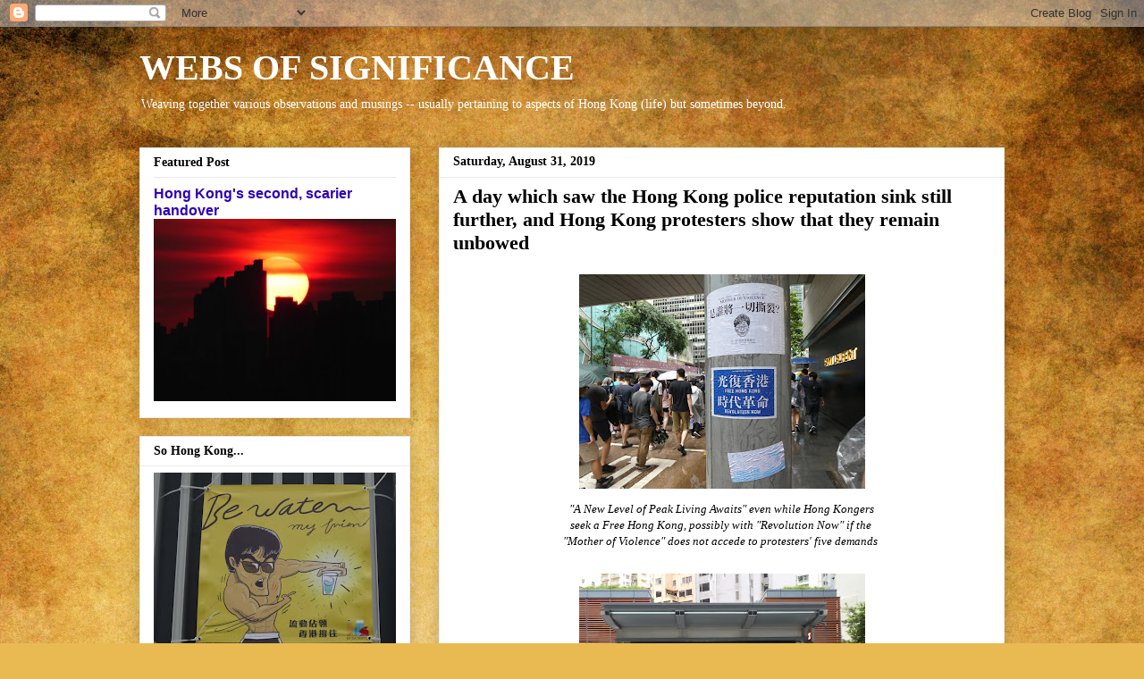

--- FILE ---
content_type: text/html; charset=UTF-8
request_url: https://webs-of-significance.blogspot.com/2019/08/
body_size: 50299
content:
<!DOCTYPE html>
<html class='v2' dir='ltr' lang='en'>
<head>
<link href='https://www.blogger.com/static/v1/widgets/335934321-css_bundle_v2.css' rel='stylesheet' type='text/css'/>
<meta content='width=1100' name='viewport'/>
<meta content='text/html; charset=UTF-8' http-equiv='Content-Type'/>
<meta content='blogger' name='generator'/>
<link href='https://webs-of-significance.blogspot.com/favicon.ico' rel='icon' type='image/x-icon'/>
<link href='http://webs-of-significance.blogspot.com/2019/08/' rel='canonical'/>
<link rel="alternate" type="application/atom+xml" title="WEBS OF SIGNIFICANCE - Atom" href="https://webs-of-significance.blogspot.com/feeds/posts/default" />
<link rel="alternate" type="application/rss+xml" title="WEBS OF SIGNIFICANCE - RSS" href="https://webs-of-significance.blogspot.com/feeds/posts/default?alt=rss" />
<link rel="service.post" type="application/atom+xml" title="WEBS OF SIGNIFICANCE - Atom" href="https://www.blogger.com/feeds/3289278000277019122/posts/default" />
<!--Can't find substitution for tag [blog.ieCssRetrofitLinks]-->
<meta content='http://webs-of-significance.blogspot.com/2019/08/' property='og:url'/>
<meta content='WEBS OF SIGNIFICANCE' property='og:title'/>
<meta content='Weaving together various observations and musings -- usually pertaining to aspects of Hong Kong (life) but sometimes beyond.' property='og:description'/>
<title>WEBS OF SIGNIFICANCE: August 2019</title>
<style id='page-skin-1' type='text/css'><!--
/*
-----------------------------------------------
Blogger Template Style
Name:     Awesome Inc.
Designer: Tina Chen
URL:      tinachen.org
----------------------------------------------- */
/* Content
----------------------------------------------- */
body {
font: normal normal 13px Georgia, Utopia, 'Palatino Linotype', Palatino, serif;
color: #000000;
background: #e9ba52 url(//themes.googleusercontent.com/image?id=0BwVBOzw_-hbMN2IwNWVhMDktYzNlYy00MGY2LWI5MTYtMTQ2ZTRkMmI3YTE1) repeat fixed top center /* Credit: mammuth (http://www.istockphoto.com/file_closeup.php?id=10364914&platform=blogger) */;
}
html body .content-outer {
min-width: 0;
max-width: 100%;
width: 100%;
}
a:link {
text-decoration: none;
color: #2e00b8;
}
a:visited {
text-decoration: none;
color: #0000ff;
}
a:hover {
text-decoration: underline;
color: #3778cd;
}
.body-fauxcolumn-outer .cap-top {
position: absolute;
z-index: 1;
height: 276px;
width: 100%;
background: transparent none repeat-x scroll top left;
_background-image: none;
}
/* Columns
----------------------------------------------- */
.content-inner {
padding: 0;
}
.header-inner .section {
margin: 0 16px;
}
.tabs-inner .section {
margin: 0 16px;
}
.main-inner {
padding-top: 30px;
}
.main-inner .column-center-inner,
.main-inner .column-left-inner,
.main-inner .column-right-inner {
padding: 0 5px;
}
*+html body .main-inner .column-center-inner {
margin-top: -30px;
}
#layout .main-inner .column-center-inner {
margin-top: 0;
}
/* Header
----------------------------------------------- */
.header-outer {
margin: 0 0 0 0;
background: rgba(0, 0, 0, 0) none repeat scroll 0 0;
}
.Header h1 {
font: normal bold 40px Georgia, Utopia, 'Palatino Linotype', Palatino, serif;
color: #ffffff;
text-shadow: 0 0 -1px #000000;
}
.Header h1 a {
color: #ffffff;
}
.Header .description {
font: normal normal 14px Georgia, Utopia, 'Palatino Linotype', Palatino, serif;
color: #ffffff;
}
.header-inner .Header .titlewrapper,
.header-inner .Header .descriptionwrapper {
padding-left: 0;
padding-right: 0;
margin-bottom: 0;
}
.header-inner .Header .titlewrapper {
padding-top: 22px;
}
/* Tabs
----------------------------------------------- */
.tabs-outer {
overflow: hidden;
position: relative;
background: #eaeaea url(//www.blogblog.com/1kt/awesomeinc/tabs_gradient_light.png) repeat scroll 0 0;
}
#layout .tabs-outer {
overflow: visible;
}
.tabs-cap-top, .tabs-cap-bottom {
position: absolute;
width: 100%;
border-top: 1px solid #8e8e8e;
}
.tabs-cap-bottom {
bottom: 0;
}
.tabs-inner .widget li a {
display: inline-block;
margin: 0;
padding: .6em 1.5em;
font: normal bold 14px Georgia, Utopia, 'Palatino Linotype', Palatino, serif;
color: #444444;
border-top: 1px solid #8e8e8e;
border-bottom: 1px solid #8e8e8e;
border-left: 1px solid #8e8e8e;
height: 16px;
line-height: 16px;
}
.tabs-inner .widget li:last-child a {
border-right: 1px solid #8e8e8e;
}
.tabs-inner .widget li.selected a, .tabs-inner .widget li a:hover {
background: #494949 url(//www.blogblog.com/1kt/awesomeinc/tabs_gradient_light.png) repeat-x scroll 0 -100px;
color: #ffffff;
}
/* Headings
----------------------------------------------- */
h2 {
font: normal bold 14px Georgia, Utopia, 'Palatino Linotype', Palatino, serif;
color: #000000;
}
/* Widgets
----------------------------------------------- */
.main-inner .section {
margin: 0 27px;
padding: 0;
}
.main-inner .column-left-outer,
.main-inner .column-right-outer {
margin-top: 0;
}
#layout .main-inner .column-left-outer,
#layout .main-inner .column-right-outer {
margin-top: 0;
}
.main-inner .column-left-inner,
.main-inner .column-right-inner {
background: rgba(0, 0, 0, 0) none repeat 0 0;
-moz-box-shadow: 0 0 0 rgba(0, 0, 0, .2);
-webkit-box-shadow: 0 0 0 rgba(0, 0, 0, .2);
-goog-ms-box-shadow: 0 0 0 rgba(0, 0, 0, .2);
box-shadow: 0 0 0 rgba(0, 0, 0, .2);
-moz-border-radius: 0;
-webkit-border-radius: 0;
-goog-ms-border-radius: 0;
border-radius: 0;
}
#layout .main-inner .column-left-inner,
#layout .main-inner .column-right-inner {
margin-top: 0;
}
.sidebar .widget {
font: normal normal 14px Arial, Tahoma, Helvetica, FreeSans, sans-serif;
color: #000000;
}
.sidebar .widget a:link {
color: #2e00b8;
}
.sidebar .widget a:visited {
color: #17005c;
}
.sidebar .widget a:hover {
color: #3778cd;
}
.sidebar .widget h2 {
text-shadow: 0 0 -1px #000000;
}
.main-inner .widget {
background-color: #ffffff;
border: 1px solid #eaeaea;
padding: 0 15px 15px;
margin: 20px -16px;
-moz-box-shadow: 0 0 20px rgba(0, 0, 0, .2);
-webkit-box-shadow: 0 0 20px rgba(0, 0, 0, .2);
-goog-ms-box-shadow: 0 0 20px rgba(0, 0, 0, .2);
box-shadow: 0 0 20px rgba(0, 0, 0, .2);
-moz-border-radius: 0;
-webkit-border-radius: 0;
-goog-ms-border-radius: 0;
border-radius: 0;
}
.main-inner .widget h2 {
margin: 0 -15px;
padding: .6em 15px .5em;
border-bottom: 1px solid rgba(0, 0, 0, 0);
}
.footer-inner .widget h2 {
padding: 0 0 .4em;
border-bottom: 1px solid rgba(0, 0, 0, 0);
}
.main-inner .widget h2 + div, .footer-inner .widget h2 + div {
border-top: 1px solid #eaeaea;
padding-top: 8px;
}
.main-inner .widget .widget-content {
margin: 0 -15px;
padding: 7px 15px 0;
}
.main-inner .widget ul, .main-inner .widget #ArchiveList ul.flat {
margin: -8px -15px 0;
padding: 0;
list-style: none;
}
.main-inner .widget #ArchiveList {
margin: -8px 0 0;
}
.main-inner .widget ul li, .main-inner .widget #ArchiveList ul.flat li {
padding: .5em 15px;
text-indent: 0;
color: #17005c;
border-top: 1px solid #eaeaea;
border-bottom: 1px solid rgba(0, 0, 0, 0);
}
.main-inner .widget #ArchiveList ul li {
padding-top: .25em;
padding-bottom: .25em;
}
.main-inner .widget ul li:first-child, .main-inner .widget #ArchiveList ul.flat li:first-child {
border-top: none;
}
.main-inner .widget ul li:last-child, .main-inner .widget #ArchiveList ul.flat li:last-child {
border-bottom: none;
}
.post-body {
position: relative;
}
.main-inner .widget .post-body ul {
padding: 0 2.5em;
margin: .5em 0;
list-style: disc;
}
.main-inner .widget .post-body ul li {
padding: 0.25em 0;
margin-bottom: .25em;
color: #000000;
border: none;
}
.footer-inner .widget ul {
padding: 0;
list-style: none;
}
.widget .zippy {
color: #17005c;
}
/* Posts
----------------------------------------------- */
body .main-inner .Blog {
padding: 0;
margin-bottom: 1em;
background-color: transparent;
border: none;
-moz-box-shadow: 0 0 0 rgba(0, 0, 0, 0);
-webkit-box-shadow: 0 0 0 rgba(0, 0, 0, 0);
-goog-ms-box-shadow: 0 0 0 rgba(0, 0, 0, 0);
box-shadow: 0 0 0 rgba(0, 0, 0, 0);
}
.main-inner .section:last-child .Blog:last-child {
padding: 0;
margin-bottom: 1em;
}
.main-inner .widget h2.date-header {
margin: 0 -15px 1px;
padding: 0 0 0 0;
font: normal bold 14px Georgia, Utopia, 'Palatino Linotype', Palatino, serif;
color: #000000;
background: transparent none no-repeat scroll top left;
border-top: 0 solid #eeeeee;
border-bottom: 1px solid rgba(0, 0, 0, 0);
-moz-border-radius-topleft: 0;
-moz-border-radius-topright: 0;
-webkit-border-top-left-radius: 0;
-webkit-border-top-right-radius: 0;
border-top-left-radius: 0;
border-top-right-radius: 0;
position: static;
bottom: 100%;
right: 15px;
text-shadow: 0 0 -1px #000000;
}
.main-inner .widget h2.date-header span {
font: normal bold 14px Georgia, Utopia, 'Palatino Linotype', Palatino, serif;
display: block;
padding: .5em 15px;
border-left: 0 solid #eeeeee;
border-right: 0 solid #eeeeee;
}
.date-outer {
position: relative;
margin: 30px 0 20px;
padding: 0 15px;
background-color: #ffffff;
border: 1px solid #eeeeee;
-moz-box-shadow: 0 0 20px rgba(0, 0, 0, .2);
-webkit-box-shadow: 0 0 20px rgba(0, 0, 0, .2);
-goog-ms-box-shadow: 0 0 20px rgba(0, 0, 0, .2);
box-shadow: 0 0 20px rgba(0, 0, 0, .2);
-moz-border-radius: 0;
-webkit-border-radius: 0;
-goog-ms-border-radius: 0;
border-radius: 0;
}
.date-outer:first-child {
margin-top: 0;
}
.date-outer:last-child {
margin-bottom: 20px;
-moz-border-radius-bottomleft: 0;
-moz-border-radius-bottomright: 0;
-webkit-border-bottom-left-radius: 0;
-webkit-border-bottom-right-radius: 0;
-goog-ms-border-bottom-left-radius: 0;
-goog-ms-border-bottom-right-radius: 0;
border-bottom-left-radius: 0;
border-bottom-right-radius: 0;
}
.date-posts {
margin: 0 -15px;
padding: 0 15px;
clear: both;
}
.post-outer, .inline-ad {
border-top: 1px solid #eeeeee;
margin: 0 -15px;
padding: 15px 15px;
}
.post-outer {
padding-bottom: 10px;
}
.post-outer:first-child {
padding-top: 0;
border-top: none;
}
.post-outer:last-child, .inline-ad:last-child {
border-bottom: none;
}
.post-body {
position: relative;
}
.post-body img {
padding: 8px;
background: rgba(0, 0, 0, 0);
border: 1px solid rgba(0, 0, 0, 0);
-moz-box-shadow: 0 0 0 rgba(0, 0, 0, .2);
-webkit-box-shadow: 0 0 0 rgba(0, 0, 0, .2);
box-shadow: 0 0 0 rgba(0, 0, 0, .2);
-moz-border-radius: 0;
-webkit-border-radius: 0;
border-radius: 0;
}
h3.post-title, h4 {
font: normal bold 22px Georgia, Utopia, 'Palatino Linotype', Palatino, serif;
color: #000000;
}
h3.post-title a {
font: normal bold 22px Georgia, Utopia, 'Palatino Linotype', Palatino, serif;
color: #000000;
}
h3.post-title a:hover {
color: #3778cd;
text-decoration: underline;
}
.post-header {
margin: 0 0 1em;
}
.post-body {
line-height: 1.4;
}
.post-outer h2 {
color: #000000;
}
.post-footer {
margin: 1.5em 0 0;
}
#blog-pager {
padding: 15px;
font-size: 120%;
background-color: #ffffff;
border: 1px solid #eaeaea;
-moz-box-shadow: 0 0 20px rgba(0, 0, 0, .2);
-webkit-box-shadow: 0 0 20px rgba(0, 0, 0, .2);
-goog-ms-box-shadow: 0 0 20px rgba(0, 0, 0, .2);
box-shadow: 0 0 20px rgba(0, 0, 0, .2);
-moz-border-radius: 0;
-webkit-border-radius: 0;
-goog-ms-border-radius: 0;
border-radius: 0;
-moz-border-radius-topleft: 0;
-moz-border-radius-topright: 0;
-webkit-border-top-left-radius: 0;
-webkit-border-top-right-radius: 0;
-goog-ms-border-top-left-radius: 0;
-goog-ms-border-top-right-radius: 0;
border-top-left-radius: 0;
border-top-right-radius-topright: 0;
margin-top: 1em;
}
.blog-feeds, .post-feeds {
margin: 1em 0;
text-align: center;
color: #444444;
}
.blog-feeds a, .post-feeds a {
color: #3778cd;
}
.blog-feeds a:visited, .post-feeds a:visited {
color: #4d469c;
}
.blog-feeds a:hover, .post-feeds a:hover {
color: #3778cd;
}
.post-outer .comments {
margin-top: 2em;
}
/* Comments
----------------------------------------------- */
.comments .comments-content .icon.blog-author {
background-repeat: no-repeat;
background-image: url([data-uri]);
}
.comments .comments-content .loadmore a {
border-top: 1px solid #8e8e8e;
border-bottom: 1px solid #8e8e8e;
}
.comments .continue {
border-top: 2px solid #8e8e8e;
}
/* Footer
----------------------------------------------- */
.footer-outer {
margin: -20px 0 -1px;
padding: 20px 0 0;
color: #ffffff;
overflow: hidden;
}
.footer-fauxborder-left {
border-top: 1px solid #eaeaea;
background: rgba(0, 0, 0, 0) none repeat scroll 0 0;
-moz-box-shadow: 0 0 20px rgba(0, 0, 0, .2);
-webkit-box-shadow: 0 0 20px rgba(0, 0, 0, .2);
-goog-ms-box-shadow: 0 0 20px rgba(0, 0, 0, .2);
box-shadow: 0 0 20px rgba(0, 0, 0, .2);
margin: 0 -20px;
}
/* Mobile
----------------------------------------------- */
body.mobile {
background-size: auto;
}
.mobile .body-fauxcolumn-outer {
background: transparent none repeat scroll top left;
}
*+html body.mobile .main-inner .column-center-inner {
margin-top: 0;
}
.mobile .main-inner .widget {
padding: 0 0 15px;
}
.mobile .main-inner .widget h2 + div,
.mobile .footer-inner .widget h2 + div {
border-top: none;
padding-top: 0;
}
.mobile .footer-inner .widget h2 {
padding: 0.5em 0;
border-bottom: none;
}
.mobile .main-inner .widget .widget-content {
margin: 0;
padding: 7px 0 0;
}
.mobile .main-inner .widget ul,
.mobile .main-inner .widget #ArchiveList ul.flat {
margin: 0 -15px 0;
}
.mobile .main-inner .widget h2.date-header {
right: 0;
}
.mobile .date-header span {
padding: 0.4em 0;
}
.mobile .date-outer:first-child {
margin-bottom: 0;
border: 1px solid #eeeeee;
-moz-border-radius-topleft: 0;
-moz-border-radius-topright: 0;
-webkit-border-top-left-radius: 0;
-webkit-border-top-right-radius: 0;
-goog-ms-border-top-left-radius: 0;
-goog-ms-border-top-right-radius: 0;
border-top-left-radius: 0;
border-top-right-radius: 0;
}
.mobile .date-outer {
border-color: #eeeeee;
border-width: 0 1px 1px;
}
.mobile .date-outer:last-child {
margin-bottom: 0;
}
.mobile .main-inner {
padding: 0;
}
.mobile .header-inner .section {
margin: 0;
}
.mobile .post-outer, .mobile .inline-ad {
padding: 5px 0;
}
.mobile .tabs-inner .section {
margin: 0 10px;
}
.mobile .main-inner .widget h2 {
margin: 0;
padding: 0;
}
.mobile .main-inner .widget h2.date-header span {
padding: 0;
}
.mobile .main-inner .widget .widget-content {
margin: 0;
padding: 7px 0 0;
}
.mobile #blog-pager {
border: 1px solid transparent;
background: rgba(0, 0, 0, 0) none repeat scroll 0 0;
}
.mobile .main-inner .column-left-inner,
.mobile .main-inner .column-right-inner {
background: rgba(0, 0, 0, 0) none repeat 0 0;
-moz-box-shadow: none;
-webkit-box-shadow: none;
-goog-ms-box-shadow: none;
box-shadow: none;
}
.mobile .date-posts {
margin: 0;
padding: 0;
}
.mobile .footer-fauxborder-left {
margin: 0;
border-top: inherit;
}
.mobile .main-inner .section:last-child .Blog:last-child {
margin-bottom: 0;
}
.mobile-index-contents {
color: #000000;
}
.mobile .mobile-link-button {
background: #2e00b8 url(//www.blogblog.com/1kt/awesomeinc/tabs_gradient_light.png) repeat scroll 0 0;
}
.mobile-link-button a:link, .mobile-link-button a:visited {
color: #ffffff;
}
.mobile .tabs-inner .PageList .widget-content {
background: transparent;
border-top: 1px solid;
border-color: #8e8e8e;
color: #444444;
}
.mobile .tabs-inner .PageList .widget-content .pagelist-arrow {
border-left: 1px solid #8e8e8e;
}

--></style>
<style id='template-skin-1' type='text/css'><!--
body {
min-width: 1000px;
}
.content-outer, .content-fauxcolumn-outer, .region-inner {
min-width: 1000px;
max-width: 1000px;
_width: 1000px;
}
.main-inner .columns {
padding-left: 335px;
padding-right: 0px;
}
.main-inner .fauxcolumn-center-outer {
left: 335px;
right: 0px;
/* IE6 does not respect left and right together */
_width: expression(this.parentNode.offsetWidth -
parseInt("335px") -
parseInt("0px") + 'px');
}
.main-inner .fauxcolumn-left-outer {
width: 335px;
}
.main-inner .fauxcolumn-right-outer {
width: 0px;
}
.main-inner .column-left-outer {
width: 335px;
right: 100%;
margin-left: -335px;
}
.main-inner .column-right-outer {
width: 0px;
margin-right: -0px;
}
#layout {
min-width: 0;
}
#layout .content-outer {
min-width: 0;
width: 800px;
}
#layout .region-inner {
min-width: 0;
width: auto;
}
body#layout div.add_widget {
padding: 8px;
}
body#layout div.add_widget a {
margin-left: 32px;
}
--></style>
<style>
    body {background-image:url(\/\/themes.googleusercontent.com\/image?id=0BwVBOzw_-hbMN2IwNWVhMDktYzNlYy00MGY2LWI5MTYtMTQ2ZTRkMmI3YTE1);}
    
@media (max-width: 200px) { body {background-image:url(\/\/themes.googleusercontent.com\/image?id=0BwVBOzw_-hbMN2IwNWVhMDktYzNlYy00MGY2LWI5MTYtMTQ2ZTRkMmI3YTE1&options=w200);}}
@media (max-width: 400px) and (min-width: 201px) { body {background-image:url(\/\/themes.googleusercontent.com\/image?id=0BwVBOzw_-hbMN2IwNWVhMDktYzNlYy00MGY2LWI5MTYtMTQ2ZTRkMmI3YTE1&options=w400);}}
@media (max-width: 800px) and (min-width: 401px) { body {background-image:url(\/\/themes.googleusercontent.com\/image?id=0BwVBOzw_-hbMN2IwNWVhMDktYzNlYy00MGY2LWI5MTYtMTQ2ZTRkMmI3YTE1&options=w800);}}
@media (max-width: 1200px) and (min-width: 801px) { body {background-image:url(\/\/themes.googleusercontent.com\/image?id=0BwVBOzw_-hbMN2IwNWVhMDktYzNlYy00MGY2LWI5MTYtMTQ2ZTRkMmI3YTE1&options=w1200);}}
/* Last tag covers anything over one higher than the previous max-size cap. */
@media (min-width: 1201px) { body {background-image:url(\/\/themes.googleusercontent.com\/image?id=0BwVBOzw_-hbMN2IwNWVhMDktYzNlYy00MGY2LWI5MTYtMTQ2ZTRkMmI3YTE1&options=w1600);}}
  </style>
<link href='https://www.blogger.com/dyn-css/authorization.css?targetBlogID=3289278000277019122&amp;zx=485936a5-6893-4de5-9d9e-9528d0b6acc3' media='none' onload='if(media!=&#39;all&#39;)media=&#39;all&#39;' rel='stylesheet'/><noscript><link href='https://www.blogger.com/dyn-css/authorization.css?targetBlogID=3289278000277019122&amp;zx=485936a5-6893-4de5-9d9e-9528d0b6acc3' rel='stylesheet'/></noscript>
<meta name='google-adsense-platform-account' content='ca-host-pub-1556223355139109'/>
<meta name='google-adsense-platform-domain' content='blogspot.com'/>

</head>
<body class='loading variant-light'>
<div class='navbar section' id='navbar' name='Navbar'><div class='widget Navbar' data-version='1' id='Navbar1'><script type="text/javascript">
    function setAttributeOnload(object, attribute, val) {
      if(window.addEventListener) {
        window.addEventListener('load',
          function(){ object[attribute] = val; }, false);
      } else {
        window.attachEvent('onload', function(){ object[attribute] = val; });
      }
    }
  </script>
<div id="navbar-iframe-container"></div>
<script type="text/javascript" src="https://apis.google.com/js/platform.js"></script>
<script type="text/javascript">
      gapi.load("gapi.iframes:gapi.iframes.style.bubble", function() {
        if (gapi.iframes && gapi.iframes.getContext) {
          gapi.iframes.getContext().openChild({
              url: 'https://www.blogger.com/navbar/3289278000277019122?origin\x3dhttps://webs-of-significance.blogspot.com',
              where: document.getElementById("navbar-iframe-container"),
              id: "navbar-iframe"
          });
        }
      });
    </script><script type="text/javascript">
(function() {
var script = document.createElement('script');
script.type = 'text/javascript';
script.src = '//pagead2.googlesyndication.com/pagead/js/google_top_exp.js';
var head = document.getElementsByTagName('head')[0];
if (head) {
head.appendChild(script);
}})();
</script>
</div></div>
<div class='body-fauxcolumns'>
<div class='fauxcolumn-outer body-fauxcolumn-outer'>
<div class='cap-top'>
<div class='cap-left'></div>
<div class='cap-right'></div>
</div>
<div class='fauxborder-left'>
<div class='fauxborder-right'></div>
<div class='fauxcolumn-inner'>
</div>
</div>
<div class='cap-bottom'>
<div class='cap-left'></div>
<div class='cap-right'></div>
</div>
</div>
</div>
<div class='content'>
<div class='content-fauxcolumns'>
<div class='fauxcolumn-outer content-fauxcolumn-outer'>
<div class='cap-top'>
<div class='cap-left'></div>
<div class='cap-right'></div>
</div>
<div class='fauxborder-left'>
<div class='fauxborder-right'></div>
<div class='fauxcolumn-inner'>
</div>
</div>
<div class='cap-bottom'>
<div class='cap-left'></div>
<div class='cap-right'></div>
</div>
</div>
</div>
<div class='content-outer'>
<div class='content-cap-top cap-top'>
<div class='cap-left'></div>
<div class='cap-right'></div>
</div>
<div class='fauxborder-left content-fauxborder-left'>
<div class='fauxborder-right content-fauxborder-right'></div>
<div class='content-inner'>
<header>
<div class='header-outer'>
<div class='header-cap-top cap-top'>
<div class='cap-left'></div>
<div class='cap-right'></div>
</div>
<div class='fauxborder-left header-fauxborder-left'>
<div class='fauxborder-right header-fauxborder-right'></div>
<div class='region-inner header-inner'>
<div class='header section' id='header' name='Header'><div class='widget Header' data-version='1' id='Header1'>
<div id='header-inner'>
<div class='titlewrapper'>
<h1 class='title'>
<a href='https://webs-of-significance.blogspot.com/'>
WEBS OF SIGNIFICANCE
</a>
</h1>
</div>
<div class='descriptionwrapper'>
<p class='description'><span>Weaving together various observations and musings -- usually pertaining to aspects of Hong Kong (life) but sometimes beyond.</span></p>
</div>
</div>
</div></div>
</div>
</div>
<div class='header-cap-bottom cap-bottom'>
<div class='cap-left'></div>
<div class='cap-right'></div>
</div>
</div>
</header>
<div class='tabs-outer'>
<div class='tabs-cap-top cap-top'>
<div class='cap-left'></div>
<div class='cap-right'></div>
</div>
<div class='fauxborder-left tabs-fauxborder-left'>
<div class='fauxborder-right tabs-fauxborder-right'></div>
<div class='region-inner tabs-inner'>
<div class='tabs no-items section' id='crosscol' name='Cross-Column'></div>
<div class='tabs no-items section' id='crosscol-overflow' name='Cross-Column 2'></div>
</div>
</div>
<div class='tabs-cap-bottom cap-bottom'>
<div class='cap-left'></div>
<div class='cap-right'></div>
</div>
</div>
<div class='main-outer'>
<div class='main-cap-top cap-top'>
<div class='cap-left'></div>
<div class='cap-right'></div>
</div>
<div class='fauxborder-left main-fauxborder-left'>
<div class='fauxborder-right main-fauxborder-right'></div>
<div class='region-inner main-inner'>
<div class='columns fauxcolumns'>
<div class='fauxcolumn-outer fauxcolumn-center-outer'>
<div class='cap-top'>
<div class='cap-left'></div>
<div class='cap-right'></div>
</div>
<div class='fauxborder-left'>
<div class='fauxborder-right'></div>
<div class='fauxcolumn-inner'>
</div>
</div>
<div class='cap-bottom'>
<div class='cap-left'></div>
<div class='cap-right'></div>
</div>
</div>
<div class='fauxcolumn-outer fauxcolumn-left-outer'>
<div class='cap-top'>
<div class='cap-left'></div>
<div class='cap-right'></div>
</div>
<div class='fauxborder-left'>
<div class='fauxborder-right'></div>
<div class='fauxcolumn-inner'>
</div>
</div>
<div class='cap-bottom'>
<div class='cap-left'></div>
<div class='cap-right'></div>
</div>
</div>
<div class='fauxcolumn-outer fauxcolumn-right-outer'>
<div class='cap-top'>
<div class='cap-left'></div>
<div class='cap-right'></div>
</div>
<div class='fauxborder-left'>
<div class='fauxborder-right'></div>
<div class='fauxcolumn-inner'>
</div>
</div>
<div class='cap-bottom'>
<div class='cap-left'></div>
<div class='cap-right'></div>
</div>
</div>
<!-- corrects IE6 width calculation -->
<div class='columns-inner'>
<div class='column-center-outer'>
<div class='column-center-inner'>
<div class='main section' id='main' name='Main'><div class='widget Blog' data-version='1' id='Blog1'>
<div class='blog-posts hfeed'>

          <div class="date-outer">
        
<h2 class='date-header'><span>Saturday, August 31, 2019</span></h2>

          <div class="date-posts">
        
<div class='post-outer'>
<div class='post hentry uncustomized-post-template' itemprop='blogPost' itemscope='itemscope' itemtype='http://schema.org/BlogPosting'>
<meta content='https://blogger.googleusercontent.com/img/b/R29vZ2xl/AVvXsEgm6v2nrimazN1uo1NWynvNX4nce3YwVaA8btHqAT9DUxS9dTP8Eu6ySxE8xE31pdSGU69jbR30YffIGm3ycaS5wS-BDKEqHjB0VAxt2ygYKqWrJ2dTs3dQ5f89RWBYtMqhZqJXVNSVJEDO/s320/P1120471.JPG' itemprop='image_url'/>
<meta content='3289278000277019122' itemprop='blogId'/>
<meta content='9078703811254298555' itemprop='postId'/>
<a name='9078703811254298555'></a>
<h3 class='post-title entry-title' itemprop='name'>
<a href='https://webs-of-significance.blogspot.com/2019/08/a-day-which-saw-hong-kong-police.html'>A day which saw the Hong Kong police reputation sink still further, and Hong Kong protesters show that they remain unbowed</a>
</h3>
<div class='post-header'>
<div class='post-header-line-1'></div>
</div>
<div class='post-body entry-content' id='post-body-9078703811254298555' itemprop='description articleBody'>
<div class="separator" style="clear: both; text-align: center;">
<span style="font-family: Georgia, &quot;Times New Roman&quot;, serif;"><a href="https://blogger.googleusercontent.com/img/b/R29vZ2xl/AVvXsEgm6v2nrimazN1uo1NWynvNX4nce3YwVaA8btHqAT9DUxS9dTP8Eu6ySxE8xE31pdSGU69jbR30YffIGm3ycaS5wS-BDKEqHjB0VAxt2ygYKqWrJ2dTs3dQ5f89RWBYtMqhZqJXVNSVJEDO/s1600/P1120471.JPG" imageanchor="1" style="margin-left: 1em; margin-right: 1em;"><img border="0" data-original-height="1200" data-original-width="1600" height="240" src="https://blogger.googleusercontent.com/img/b/R29vZ2xl/AVvXsEgm6v2nrimazN1uo1NWynvNX4nce3YwVaA8btHqAT9DUxS9dTP8Eu6ySxE8xE31pdSGU69jbR30YffIGm3ycaS5wS-BDKEqHjB0VAxt2ygYKqWrJ2dTs3dQ5f89RWBYtMqhZqJXVNSVJEDO/s320/P1120471.JPG" width="320" /></a></span></div>
<div style="text-align: center;">
<span style="font-family: Georgia, &quot;Times New Roman&quot;, serif;"><i>"A New Level of Peak Living Awaits" even while Hong Kongers</i></span></div>
<div style="text-align: center;">
<span style="font-family: Georgia, &quot;Times New Roman&quot;, serif;"><i>seek a Free Hong Kong, possibly with "Revolution Now" if the&nbsp;</i></span></div>
<div style="text-align: center;">
<span style="font-family: Georgia, &quot;Times New Roman&quot;, serif;"><i>"Mother of Violence" does not accede to protesters' five demands&nbsp;</i></span></div>
<div style="text-align: center;">
<span style="font-family: Georgia, &quot;Times New Roman&quot;, serif;"><i>&nbsp;</i></span></div>
<div class="separator" style="clear: both; text-align: center;">
<span style="font-family: Georgia, &quot;Times New Roman&quot;, serif;"><a href="https://blogger.googleusercontent.com/img/b/R29vZ2xl/AVvXsEhO3pQMS2cp7aUnyXHXuSD8CccOHazMCCvSFIvUPQIUwVQ7p5eveNJexTPdT9b3Sllg84zewQls62K1FScV69VQW5RIQQZwrW_f6Y8PY05WkNgv-uexxGAY4BCVwmNuq8Bnj6LdWHK9yX7z/s1600/P1120481.JPG" imageanchor="1" style="margin-left: 1em; margin-right: 1em;"><img border="0" data-original-height="1200" data-original-width="1600" height="240" src="https://blogger.googleusercontent.com/img/b/R29vZ2xl/AVvXsEhO3pQMS2cp7aUnyXHXuSD8CccOHazMCCvSFIvUPQIUwVQ7p5eveNJexTPdT9b3Sllg84zewQls62K1FScV69VQW5RIQQZwrW_f6Y8PY05WkNgv-uexxGAY4BCVwmNuq8Bnj6LdWHK9yX7z/s320/P1120481.JPG" width="320" /></a></span></div>
<div style="text-align: center;">
<span style="font-family: Georgia, &quot;Times New Roman&quot;, serif;"><i>One more weekend with <a href="https://news.rthk.hk/rthk/en/component/k2/1476469-20190824.htm">closed MTR stations</a></i></span></div>
<div style="text-align: left;">
<span style="font-family: Georgia, &quot;Times New Roman&quot;, serif;">&nbsp;</span></div>
<div style="text-align: left;">
<span style="font-family: Georgia, &quot;Times New Roman&quot;, serif;">It's late in the day but bands of protesters and police are continuing to play a cat and mouse game that has seen various groups moving around different parts of Hong Kong on both side of <a href="https://webs-of-significance.blogspot.com/2008/11/victoria-harbour-views.html">Victoria Harbour</a> for much of the day.&nbsp; Like with <a href="https://webs-of-significance.blogspot.com/2019/08/before-tear-gas-began-flying-again-at.html">last Saturday</a>, the protests began peacefully -- this even though, unlike the past weekend's, they were not sanctioned by the police -- and but even before night fell, protesters and police clashed: first at <a href="https://webs-of-significance.blogspot.com/2014/10/there-they-go-again.html">Admiralty, a prime protest site</a> on account of the <a href="https://en.wikipedia.org/wiki/Central_Government_Complex_(Hong_Kong)">Central Government Complex</a> being located there<i>; </i>and then moving on to a bunch of other locales, including Causeway Bay, Tsim Sha Tsui and Mongkok (all three of them prime shopping areas and which, <a href="https://webs-of-significance.blogspot.com/2014/10/loving-hong-kong-on-chinas-national-day.html">along with Admiralty, were "Occupied" for a time in 2014</a>). &nbsp;&nbsp;</span></div>
<div style="text-align: left;">
<span style="font-family: Georgia, &quot;Times New Roman&quot;, serif;"><br /></span></div>
<div style="text-align: left;">
<span style="font-family: Georgia, &quot;Times New Roman&quot;, serif;">In a further escalation of police violence, <a href="https://news.rthk.hk/rthk/en/component/k2/1477987-20190831.htm">water cannons -- including that which emited blue dye along with plain water -- were employed at Admiralty today in addition to the now usual tear gas</a>.&nbsp; Petrol bombs were also thrown at the police, and fires lit on streets in Causeway Bay, Wan Chai and elsewhere -- but even as people looked askance at all this, what has shocked many even more is that at least <a href="https://twitter.com/artybeans/status/1167817752075100160">one of the "protesters" throwing petrol bombs appears to have been an undercover cop</a>; <a href="https://twitter.com/anti_elab/status/1167787073715073025">one of many deployed yet again in circumstances that are controversial, to say the least</a>.</span></div>
<div style="text-align: left;">
<span style="font-family: Georgia, &quot;Times New Roman&quot;, serif;"><br /></span></div>
<div style="text-align: left;">
<span style="font-family: Georgia, &quot;Times New Roman&quot;, serif;">The way many people see it, <a href="https://news.rthk.hk/rthk/en/component/k2/1478038-20190831.htm">the deployment of undercover police dressed up like protesters</a> shows the Hong Kong police playing a dangerous game.&nbsp; For one thing, it sows suspicion that many of the more radical and violent acts ascribed to protesters may well have been instigated or even enacted by "black" undercover cops trying to escalate matters and pin blame on protesters.&nbsp; For another, <a href="https://twitter.com/damon_pang/status/1167800082718023680">undercover cops are liable to panic after their cover is blown and do such as proceed to fire a live round to protect themselves -- like what actually happened earlier today</a>. &nbsp;&nbsp;</span></div>
<div style="text-align: left;">
<span style="font-family: Georgia, &quot;Times New Roman&quot;, serif;"><br /></span></div>
<div style="text-align: left;">
<span style="font-family: Georgia, &quot;Times New Roman&quot;, serif;">Frankly, it's not like the reputation of the police force that most emphatically <a href="https://webs-of-significance.blogspot.com/2017/03/no-longer-asias-finest-and-in-danger-of.html">no longer is regarded as Asia's finest</a> is already in tatters and is going to take a miracle to salvage.&nbsp; Further examples of ultra questionable conduct on their part today include <a href="https://twitter.com/ARaquelCarvalho/status/1167792117835452416?fbclid=IwAR0CNtlNr_-8qc0qdq8l_FiJEUAJ2HNBHua5C1neHLhv7nY-1P5X6uW_GVs">their deciding to strip-search four women out on the street in Causeway Bay this evening</a>.&nbsp; That this happened just three days after <a href="https://webs-of-significance.blogspot.com/2019/08/protesters-demands-increase-while.html">a rally against police sexual violence attracted some 30,000 people</a> represtents a real "up yours" to Hong Kongers and the <a href="https://en.wikipedia.org/wiki/Me_Too_movement">#MeToo movement</a> in general.&nbsp;&nbsp;&nbsp; &nbsp; &nbsp;&nbsp; &nbsp;&nbsp;</span></div>
<div style="text-align: left;">
<span style="font-family: Georgia, &quot;Times New Roman&quot;, serif;"><br /></span></div>
<div style="text-align: left;">
<span style="font-family: Georgia, &quot;Times New Roman&quot;, serif;">By a similar token, the fact that thousands of people turned up to protest today -- despite <a href="https://webs-of-significance.blogspot.com/2019/08/hong-kongs-struggle-for-freedom-from.html">the campaign of "white terror" currently being waged that has seen planned protests being banned, and pro-democracy activists and politicians slapped with charges from seemingly out of blue and arrested</a> -- surely represents a mega show of defiance against the Hong Kong government and Beijing.&nbsp; To be sure, I definitely would have preferred that the protests had been peaceful.&nbsp;</span></div>
<div style="text-align: left;">
<span style="font-family: Georgia, &quot;Times New Roman&quot;, serif;">&nbsp;</span></div>
<div style="text-align: left;">
<span style="font-family: Georgia, &quot;Times New Roman&quot;, serif;">But I still will applaud all those who came out to show their continued commitment to <a href="https://yp.scmp.com/hongkongprotests5demands">the cause</a> and willingness to fight for <a href="https://www.scmp.com/comment/opinion/article/3016289/can-beijing-let-hong-kong-be-hong-kong-and-allow-city-room-it-needs">the Hong Kong they want</a>: one where, among other things, the police are not <a href="https://www.scmp.com/article/727190/hk-police-are-political-tool-officer-claims">political tools</a> that <a href="https://www.hongkongfp.com/2019/08/21/fall-hong-kong-police-force-new-branch-chinas-public-security-machinery/">act like a branch of China's public security machinery</a>, and Hong Kongers' rights to freedom of assembly, movement, speech and expression are truly guaranteed once more.</span></div>
<div style='clear: both;'></div>
</div>
<div class='post-footer'>
<div class='post-footer-line post-footer-line-1'>
<span class='post-author vcard'>
Posted by
<span class='fn' itemprop='author' itemscope='itemscope' itemtype='http://schema.org/Person'>
<meta content='https://www.blogger.com/profile/09930487923185001591' itemprop='url'/>
<a class='g-profile' href='https://www.blogger.com/profile/09930487923185001591' rel='author' title='author profile'>
<span itemprop='name'>YTSL</span>
</a>
</span>
</span>
<span class='post-timestamp'>
at
<meta content='http://webs-of-significance.blogspot.com/2019/08/a-day-which-saw-hong-kong-police.html' itemprop='url'/>
<a class='timestamp-link' href='https://webs-of-significance.blogspot.com/2019/08/a-day-which-saw-hong-kong-police.html' rel='bookmark' title='permanent link'><abbr class='published' itemprop='datePublished' title='2019-08-31T23:59:00+08:00'>11:59&#8239;PM</abbr></a>
</span>
<span class='post-comment-link'>
<a class='comment-link' href='https://www.blogger.com/comment/fullpage/post/3289278000277019122/9078703811254298555' onclick=''>
2 comments:
  </a>
</span>
<span class='post-icons'>
<span class='item-action'>
<a href='https://www.blogger.com/email-post/3289278000277019122/9078703811254298555' title='Email Post'>
<img alt='' class='icon-action' height='13' src='https://resources.blogblog.com/img/icon18_email.gif' width='18'/>
</a>
</span>
<span class='item-control blog-admin pid-859417916'>
<a href='https://www.blogger.com/post-edit.g?blogID=3289278000277019122&postID=9078703811254298555&from=pencil' title='Edit Post'>
<img alt='' class='icon-action' height='18' src='https://resources.blogblog.com/img/icon18_edit_allbkg.gif' width='18'/>
</a>
</span>
</span>
<div class='post-share-buttons goog-inline-block'>
<a class='goog-inline-block share-button sb-email' href='https://www.blogger.com/share-post.g?blogID=3289278000277019122&postID=9078703811254298555&target=email' target='_blank' title='Email This'><span class='share-button-link-text'>Email This</span></a><a class='goog-inline-block share-button sb-blog' href='https://www.blogger.com/share-post.g?blogID=3289278000277019122&postID=9078703811254298555&target=blog' onclick='window.open(this.href, "_blank", "height=270,width=475"); return false;' target='_blank' title='BlogThis!'><span class='share-button-link-text'>BlogThis!</span></a><a class='goog-inline-block share-button sb-twitter' href='https://www.blogger.com/share-post.g?blogID=3289278000277019122&postID=9078703811254298555&target=twitter' target='_blank' title='Share to X'><span class='share-button-link-text'>Share to X</span></a><a class='goog-inline-block share-button sb-facebook' href='https://www.blogger.com/share-post.g?blogID=3289278000277019122&postID=9078703811254298555&target=facebook' onclick='window.open(this.href, "_blank", "height=430,width=640"); return false;' target='_blank' title='Share to Facebook'><span class='share-button-link-text'>Share to Facebook</span></a><a class='goog-inline-block share-button sb-pinterest' href='https://www.blogger.com/share-post.g?blogID=3289278000277019122&postID=9078703811254298555&target=pinterest' target='_blank' title='Share to Pinterest'><span class='share-button-link-text'>Share to Pinterest</span></a>
</div>
</div>
<div class='post-footer-line post-footer-line-2'>
<span class='post-labels'>
Labels:
<a href='https://webs-of-significance.blogspot.com/search/label/events' rel='tag'>events</a>,
<a href='https://webs-of-significance.blogspot.com/search/label/extradition%20bill%20protest' rel='tag'>extradition bill protest</a>,
<a href='https://webs-of-significance.blogspot.com/search/label/Hong%20Kong' rel='tag'>Hong Kong</a>,
<a href='https://webs-of-significance.blogspot.com/search/label/Mainland%20China' rel='tag'>Mainland China</a>,
<a href='https://webs-of-significance.blogspot.com/search/label/places' rel='tag'>places</a>,
<a href='https://webs-of-significance.blogspot.com/search/label/YTSL%27s%20photos' rel='tag'>YTSL&#39;s photos</a>
</span>
</div>
<div class='post-footer-line post-footer-line-3'>
<span class='post-location'>
</span>
</div>
</div>
</div>
</div>

          </div></div>
        

          <div class="date-outer">
        
<h2 class='date-header'><span>Friday, August 30, 2019</span></h2>

          <div class="date-posts">
        
<div class='post-outer'>
<div class='post hentry uncustomized-post-template' itemprop='blogPost' itemscope='itemscope' itemtype='http://schema.org/BlogPosting'>
<meta content='https://blogger.googleusercontent.com/img/b/R29vZ2xl/AVvXsEhQw-psKYSnDifhE9ipDQhHbBfilS-LHjRq8y_oPFqMi4UUTlPnuHROLcS6GmL5tfOT5L7tNxByQ5kisDU9NP-LZkdw5AMYTj8kn8mUuEzdsnYy_XUdrpiq3QR3R_836bFahpKfsUqaczvX/s320/P1010522.JPG' itemprop='image_url'/>
<meta content='3289278000277019122' itemprop='blogId'/>
<meta content='2938740559914786136' itemprop='postId'/>
<a name='2938740559914786136'></a>
<h3 class='post-title entry-title' itemprop='name'>
<a href='https://webs-of-significance.blogspot.com/2019/08/hong-kongs-struggle-for-freedom-from.html'>Hong Kong's struggle for freedom (from fear, etc.) is very real!</a>
</h3>
<div class='post-header'>
<div class='post-header-line-1'></div>
</div>
<div class='post-body entry-content' id='post-body-2938740559914786136' itemprop='description articleBody'>
<div class="separator" style="clear: both; text-align: center;">
<span style="font-family: Georgia, &quot;Times New Roman&quot;, serif;"><span style="font-family: Georgia, &quot;Times New Roman&quot;, serif;"><span style="font-family: Georgia, &quot;Times New Roman&quot;, serif;"><a href="https://blogger.googleusercontent.com/img/b/R29vZ2xl/AVvXsEhQw-psKYSnDifhE9ipDQhHbBfilS-LHjRq8y_oPFqMi4UUTlPnuHROLcS6GmL5tfOT5L7tNxByQ5kisDU9NP-LZkdw5AMYTj8kn8mUuEzdsnYy_XUdrpiq3QR3R_836bFahpKfsUqaczvX/s1600/P1010522.JPG" imageanchor="1" style="margin-left: 1em; margin-right: 1em;"><img border="0" data-original-height="1200" data-original-width="1600" height="240" src="https://blogger.googleusercontent.com/img/b/R29vZ2xl/AVvXsEhQw-psKYSnDifhE9ipDQhHbBfilS-LHjRq8y_oPFqMi4UUTlPnuHROLcS6GmL5tfOT5L7tNxByQ5kisDU9NP-LZkdw5AMYTj8kn8mUuEzdsnYy_XUdrpiq3QR3R_836bFahpKfsUqaczvX/s320/P1010522.JPG" width="320" /></a></span></span></span></div>
<div style="text-align: center;">
<span style="font-family: Georgia, &quot;Times New Roman&quot;, serif;"><span style="font-family: Georgia, &quot;Times New Roman&quot;, serif;"><span style="font-family: Georgia, &quot;Times New Roman&quot;, serif;"><i>Spotted while <a href="https://webs-of-significance.blogspot.com/2017/03/musings-on-bike-ride-between-sha-tin.html">biking</a> across a bridge over&nbsp;</i></span></span></span></div>
<div style="text-align: center;">
<span style="font-family: Georgia, &quot;Times New Roman&quot;, serif;"><span style="font-family: Georgia, &quot;Times New Roman&quot;, serif;"><span style="font-family: Georgia, &quot;Times New Roman&quot;, serif;"><i>the Lam Tsuen River in Tai Po in happier times</i></span></span></span></div>
<span style="font-family: Georgia, &quot;Times New Roman&quot;, serif;"><span style="font-family: Georgia, &quot;Times New Roman&quot;, serif;"><span style="font-family: Georgia, &quot;Times New Roman&quot;, serif;"><br /></span></span></span>
<span style="font-family: Georgia, &quot;Times New Roman&quot;, serif;"><span style="font-family: Georgia, &quot;Times New Roman&quot;, serif;"><span style="font-family: Georgia, &quot;Times New Roman&quot;, serif;">The following happened here in Hong Kong within a period of 30 hours or so from yesterday into today:-</span></span></span><br />
<span style="font-family: Georgia, &quot;Times New Roman&quot;, serif;"><span style="font-family: Georgia, &quot;Times New Roman&quot;, serif;"><span style="font-family: Georgia, &quot;Times New Roman&quot;, serif;">&nbsp;- <a href="https://news.rthk.hk/rthk/en/component/k2/1477538-20190829.htm">Civic Human Rights Front convenor Jimmy Sham was attacked by two masked men wielding a metal rod and baseball bat respectively while having lunch with a friend in Jordan</a> (Jimmy Sham escaped unharmed; his friend has 
been h<span class="text_exposed_show">ospitalized);</span>&nbsp;</span></span></span><br />
<span style="font-family: Georgia, &quot;Times New Roman&quot;, serif;"><span style="font-family: Georgia, &quot;Times New Roman&quot;, serif;"><span style="font-family: Georgia, &quot;Times New Roman&quot;, serif;"><span class="text_exposed_show">- <a href="https://www.hongkongfp.com/2019/08/29/hong-kong-protest-organiser-max-chung-beaten-tai-po-shortly-police-grant-unconditional-release/">Max Chung, the organizer of the July 27th anti-triad protests in Yuen Long, was attacked by a group of men</a> while giving an interview on the banks of the Lam Tsuen River in
 Tai Po;<br /> - The leader of the <a href="https://webs-of-significance.blogspot.com/2018/07/rallying-for-freedom-of-expression-and.html">banned (and miniscule prior to its banning) Hong Kong Independence Party</a>, <a href="https://news.rthk.hk/rthk/en/component/k2/1477654-20190830.htm">Andy Chan Ho-tin, was detained at the airport by the police</a>;&nbsp;</span></span></span></span><br />
<span style="font-family: Georgia, &quot;Times New Roman&quot;, serif;"><span style="font-family: Georgia, &quot;Times New Roman&quot;, serif;"><span style="font-family: Georgia, &quot;Times New Roman&quot;, serif;"><span class="text_exposed_show">- 
Confirmation was received that <a href="https://www.scmp.com/news/hong-kong/politics/article/3025020/police-ban-mass-hong-kong-protest-planned-civil-human">the
 Civic Human Rights Front's proposed rally and march tomorrow --&nbsp; the 
fifth anniversary of Beijing announcing an electoral reform package that
 fell short of the genuine universal suffrage promised in the Basic Law 
(constitution) of Hong Kong-- has been banned (even after an appeal)</a>;&nbsp;&nbsp;</span></span></span></span><br />
<span style="font-family: Georgia, &quot;Times New Roman&quot;, serif;"><span style="font-family: Georgia, &quot;Times New Roman&quot;, serif;"><span style="font-family: Georgia, &quot;Times New Roman&quot;, serif;"><span class="text_exposed_show">- <a href="https://www.hongkongfp.com/2019/08/30/breaking-hong-kong-activist-joshua-wong-arrested-party-says/">Joshua Wong, one of the major figures of the Umbrella Movement, was pushed into a private car while walking to South Horizons MTR station.  It turns out that the people who did so were police officers as it's subsequently been revealed that he's been arrested</a>; <br /> - <a href="https://www.hongkongfp.com/2019/08/30/breaking-hong-kong-activist-agnes-chow-arrested-pro-democracy-leaders-rounded/">His fellow Demosisto party leader, Agnes Chow, was arrested at her home in Tai Po</a>;</span></span></span></span><br />
<span style="font-family: Georgia, &quot;Times New Roman&quot;, serif;"><span style="font-family: Georgia, &quot;Times New Roman&quot;, serif;"><span style="font-family: Georgia, &quot;Times New Roman&quot;, serif;"><span class="text_exposed_show">- <a href="https://www.hongkongfp.com/2019/08/30/just-hong-kong-lawmaker-cheng-chung-tai-arrested-round-pro-democracy-figures/">Civic Passion chair and legislative councilor Cheng Chung-tai was also included among the arrestees caught in today's round-up</a>; as was&nbsp; </span></span></span></span><br />
<span style="font-family: Georgia, &quot;Times New Roman&quot;, serif;"><span style="font-family: Georgia, &quot;Times New Roman&quot;, serif;"><span style="font-family: Georgia, &quot;Times New Roman&quot;, serif;"><span class="text_exposed_show">- <a href="https://www.hongkongfp.com/2019/08/30/just-ex-student-leader-arrested-relation-storming-legislature-round-hong-kong-activists-continues/">Former University of Hong Kong student union president, Althea Suen</a>, who was charged in relation to <a href="https://webs-of-significance.blogspot.com/2019/07/the-most-tumultuous-july-1st-that-hong.html">the storming of the Legislative Council Complex on the night of July 1st</a>! </span></span></span></span><br />
<div class="text_exposed_show">
<span style="font-family: Georgia, &quot;Times New Roman&quot;, serif;"><span style="font-family: Georgia, &quot;Times New Roman&quot;, serif;"><br /></span></span>
<span style="font-family: Georgia, &quot;Times New Roman&quot;, serif;"><span style="font-family: Georgia, &quot;Times New Roman&quot;, serif;"><span style="font-family: Georgia, &quot;Times New Roman&quot;, serif;">This series of violent and legal intimidations -- or, as Hong Kongers have come to label it: <a href="http://www.ejinsight.com/20190829-white-terror-has-no-place-in-hong-kong/">white terror</a> -- one day ahead of yet another planned mega protest -- which I can still see happening despite <a href="https://www.hongkongfp.com/2019/08/30/organisers-cancel-hong-kong-anti-extradition-law-march-saturday-bid-overturn-police-ban-fails/">the Civil Human Rights Front having officially announced the cancellation of the rally and march they had been planning for weeks</a> -- is the kind of thing that is making some Hong Kongers fearful about the 
future of Hong Kong (and others just plain angrier) far more than the 
existential threat of <a href="https://www.scmp.com/comment/opinion/article/3021583/if-beijing-considering-deploying-pla-hong-kong-it-should-heed">the People's Liberation Army (PLA)&nbsp; intrusion into Hong Kong affairs</a>.  And what really 
upsets me time and time again about this veritable <a href="https://time.com/5652412/battle-for-hong-kong/">"death of a thousand cuts"</a> is that it shows that <a href="https://www.theatlantic.com/international/archive/2019/08/beijing-pressure-hong-kong-companies/596869/">there are Hong Kong bodies and hands that are willing to go about doing Beijing's dirty work</a>.</span></span></span><br />
<span style="font-family: Georgia, &quot;Times New Roman&quot;, serif;"><span style="font-family: Georgia, &quot;Times New Roman&quot;, serif;"><br /></span></span>
<span style="font-family: Georgia, &quot;Times New Roman&quot;, serif;"><span style="font-family: Georgia, &quot;Times New Roman&quot;, serif;"><span style="font-family: Georgia, &quot;Times New Roman&quot;, serif;">One of the 
best things about the Hong Kong for me, for a long time now, is its freedom from fear -- 
<a href="https://webs-of-significance.blogspot.com/2019/07/lennon-walls-in-various-parts-of-hong.html">political (with its people having (supposedly) guaranteed freedom of speech, freedom of assembly, etc.)</a> and also <a href="https://webs-of-significance.blogspot.com/2018/04/safety-and-activity-in-victoria-park.html">on a personal safety level</a>.&nbsp; So the idea that people can get attacked while having lunch or walking 
along a river is as, if not more, upsetting to me than the police coming
 and arresting people when they're waiting to board a plane, walking to 
an MTR station or while at home.&nbsp; And yes, all the people I 
mentioned that this happened to in the past, shocking 30 hours to are known 
political activists.  But how many people in Hong Kong haven't become 
politically active in some way or other these days?  (And if you haven't
 yet, what will it take before you become so?!)&nbsp;</span></span></span><br />
<br />
<span style="font-family: &quot;georgia&quot; , &quot;times new roman&quot; , serif;"><span style="font-family: &quot;georgia&quot; , &quot;times new roman&quot; , serif;"><span style="font-family: Georgia, &quot;Times New Roman&quot;, serif;">Update: And now has come <a href="https://news.rthk.hk/rthk/en/component/k2/1477874-20190830.htm?spTabChangeable=0">news of two other pro-democracy lawmakers, Jeremy Tam and Au Nok Hin, having been arrested too</a>!&nbsp; Honestly, this smells of desperation on the part of Beijing (and its Hong Kong puppet administration) -- to find heads to cut off from <a href="https://www.scmp.com/news/hong-kong/politics/article/3014260/hong-kongs-young-protesters-have-learned-lessons-past-they">a leader-less protest movement</a> -- as well as unjust repression! </span></span></span></div>
<div style='clear: both;'></div>
</div>
<div class='post-footer'>
<div class='post-footer-line post-footer-line-1'>
<span class='post-author vcard'>
Posted by
<span class='fn' itemprop='author' itemscope='itemscope' itemtype='http://schema.org/Person'>
<meta content='https://www.blogger.com/profile/09930487923185001591' itemprop='url'/>
<a class='g-profile' href='https://www.blogger.com/profile/09930487923185001591' rel='author' title='author profile'>
<span itemprop='name'>YTSL</span>
</a>
</span>
</span>
<span class='post-timestamp'>
at
<meta content='http://webs-of-significance.blogspot.com/2019/08/hong-kongs-struggle-for-freedom-from.html' itemprop='url'/>
<a class='timestamp-link' href='https://webs-of-significance.blogspot.com/2019/08/hong-kongs-struggle-for-freedom-from.html' rel='bookmark' title='permanent link'><abbr class='published' itemprop='datePublished' title='2019-08-30T23:03:00+08:00'>11:03&#8239;PM</abbr></a>
</span>
<span class='post-comment-link'>
<a class='comment-link' href='https://www.blogger.com/comment/fullpage/post/3289278000277019122/2938740559914786136' onclick=''>
No comments:
  </a>
</span>
<span class='post-icons'>
<span class='item-action'>
<a href='https://www.blogger.com/email-post/3289278000277019122/2938740559914786136' title='Email Post'>
<img alt='' class='icon-action' height='13' src='https://resources.blogblog.com/img/icon18_email.gif' width='18'/>
</a>
</span>
<span class='item-control blog-admin pid-859417916'>
<a href='https://www.blogger.com/post-edit.g?blogID=3289278000277019122&postID=2938740559914786136&from=pencil' title='Edit Post'>
<img alt='' class='icon-action' height='18' src='https://resources.blogblog.com/img/icon18_edit_allbkg.gif' width='18'/>
</a>
</span>
</span>
<div class='post-share-buttons goog-inline-block'>
<a class='goog-inline-block share-button sb-email' href='https://www.blogger.com/share-post.g?blogID=3289278000277019122&postID=2938740559914786136&target=email' target='_blank' title='Email This'><span class='share-button-link-text'>Email This</span></a><a class='goog-inline-block share-button sb-blog' href='https://www.blogger.com/share-post.g?blogID=3289278000277019122&postID=2938740559914786136&target=blog' onclick='window.open(this.href, "_blank", "height=270,width=475"); return false;' target='_blank' title='BlogThis!'><span class='share-button-link-text'>BlogThis!</span></a><a class='goog-inline-block share-button sb-twitter' href='https://www.blogger.com/share-post.g?blogID=3289278000277019122&postID=2938740559914786136&target=twitter' target='_blank' title='Share to X'><span class='share-button-link-text'>Share to X</span></a><a class='goog-inline-block share-button sb-facebook' href='https://www.blogger.com/share-post.g?blogID=3289278000277019122&postID=2938740559914786136&target=facebook' onclick='window.open(this.href, "_blank", "height=430,width=640"); return false;' target='_blank' title='Share to Facebook'><span class='share-button-link-text'>Share to Facebook</span></a><a class='goog-inline-block share-button sb-pinterest' href='https://www.blogger.com/share-post.g?blogID=3289278000277019122&postID=2938740559914786136&target=pinterest' target='_blank' title='Share to Pinterest'><span class='share-button-link-text'>Share to Pinterest</span></a>
</div>
</div>
<div class='post-footer-line post-footer-line-2'>
<span class='post-labels'>
Labels:
<a href='https://webs-of-significance.blogspot.com/search/label/events' rel='tag'>events</a>,
<a href='https://webs-of-significance.blogspot.com/search/label/extradition%20bill%20protest' rel='tag'>extradition bill protest</a>,
<a href='https://webs-of-significance.blogspot.com/search/label/Hong%20Kong' rel='tag'>Hong Kong</a>,
<a href='https://webs-of-significance.blogspot.com/search/label/People' rel='tag'>People</a>,
<a href='https://webs-of-significance.blogspot.com/search/label/places' rel='tag'>places</a>,
<a href='https://webs-of-significance.blogspot.com/search/label/YTSL%27s%20photos' rel='tag'>YTSL&#39;s photos</a>
</span>
</div>
<div class='post-footer-line post-footer-line-3'>
<span class='post-location'>
</span>
</div>
</div>
</div>
</div>

          </div></div>
        

          <div class="date-outer">
        
<h2 class='date-header'><span>Wednesday, August 28, 2019</span></h2>

          <div class="date-posts">
        
<div class='post-outer'>
<div class='post hentry uncustomized-post-template' itemprop='blogPost' itemscope='itemscope' itemtype='http://schema.org/BlogPosting'>
<meta content='https://blogger.googleusercontent.com/img/b/R29vZ2xl/AVvXsEj6nDZ0Q8uHjim8ER1GZy4UQx6ReeoCxW7HAykxeqFLJWYiLOqzzQbraBwboPNMonamf3r-k_BnNcsxNDFS9Xtd8Emov5WI7TWN1updtXFuxIZnjv8XGODr0XLOj2OI8AfCWQwndqpT87yt/s320/P1120432.JPG' itemprop='image_url'/>
<meta content='3289278000277019122' itemprop='blogId'/>
<meta content='5434857633795154562' itemprop='postId'/>
<a name='5434857633795154562'></a>
<h3 class='post-title entry-title' itemprop='name'>
<a href='https://webs-of-significance.blogspot.com/2019/08/protesters-demands-increase-while.html'>Protesters' demands increase while keeping their eyes on the prize</a>
</h3>
<div class='post-header'>
<div class='post-header-line-1'></div>
</div>
<div class='post-body entry-content' id='post-body-5434857633795154562' itemprop='description articleBody'>
<div class="separator" style="clear: both; text-align: center;">
<span style="font-family: Georgia, &quot;Times New Roman&quot;, serif;"><a href="https://blogger.googleusercontent.com/img/b/R29vZ2xl/AVvXsEj6nDZ0Q8uHjim8ER1GZy4UQx6ReeoCxW7HAykxeqFLJWYiLOqzzQbraBwboPNMonamf3r-k_BnNcsxNDFS9Xtd8Emov5WI7TWN1updtXFuxIZnjv8XGODr0XLOj2OI8AfCWQwndqpT87yt/s1600/P1120432.JPG" imageanchor="1" style="margin-left: 1em; margin-right: 1em;"><img border="0" data-original-height="1200" data-original-width="1600" height="240" src="https://blogger.googleusercontent.com/img/b/R29vZ2xl/AVvXsEj6nDZ0Q8uHjim8ER1GZy4UQx6ReeoCxW7HAykxeqFLJWYiLOqzzQbraBwboPNMonamf3r-k_BnNcsxNDFS9Xtd8Emov5WI7TWN1updtXFuxIZnjv8XGODr0XLOj2OI8AfCWQwndqpT87yt/s320/P1120432.JPG" width="320" /></a></span></div>
<div style="text-align: center;">
<span style="font-family: Georgia, &quot;Times New Roman&quot;, serif;"><a href="https://news.rthk.hk/rthk/en/component/k2/1477332-20190828.htm"><i>Protesters against the local aviation industry's kowtowing</i></a></span></div>
<div style="text-align: center;">
<span style="font-family: Georgia, &quot;Times New Roman&quot;, serif;"><i><a href="https://news.rthk.hk/rthk/en/component/k2/1477332-20190828.htm">to Beijing</a> making their thoughts known at <a href="https://www.pacificplace.com.hk/en">Pacific Place mall</a></i></span></div>
<div style="text-align: center;">
<br /></div>
<div class="separator" style="clear: both; text-align: center;">
<span style="font-family: Georgia, &quot;Times New Roman&quot;, serif;"><a href="https://blogger.googleusercontent.com/img/b/R29vZ2xl/AVvXsEi4zQXjsh7VNbUPWEoQ6AY0avvfns4f_0zJwMydterKmLOXiZ6jA397sKll-M8NfefzzQxSiY1MG_7Gpcat5abqS_cxW2o3LNYEkqQyYxDPw2anwjhzpencN3JEVtiV2CBE2eyWS28Ozp1f/s1600/P1120429.JPG" imageanchor="1" style="margin-left: 1em; margin-right: 1em;"><img border="0" data-original-height="1200" data-original-width="1600" height="240" src="https://blogger.googleusercontent.com/img/b/R29vZ2xl/AVvXsEi4zQXjsh7VNbUPWEoQ6AY0avvfns4f_0zJwMydterKmLOXiZ6jA397sKll-M8NfefzzQxSiY1MG_7Gpcat5abqS_cxW2o3LNYEkqQyYxDPw2anwjhzpencN3JEVtiV2CBE2eyWS28Ozp1f/s320/P1120429.JPG" width="320" /></a></span></div>
<div style="text-align: center;">
<span style="font-family: Georgia, &quot;Times New Roman&quot;, serif;"><i>Participants at this afternoon's protest marching past&nbsp;</i></span></div>
<div style="text-align: center;">
<span style="font-family: Georgia, &quot;Times New Roman&quot;, serif;"><i>a poster advertising this evening's protest!</i></span></div>
<div style="text-align: center;">
<span style="font-family: Georgia, &quot;Times New Roman&quot;, serif;"><i>&nbsp;</i></span></div>
<div class="separator" style="clear: both; text-align: center;">
<span style="font-family: Georgia, &quot;Times New Roman&quot;, serif;"><a href="https://blogger.googleusercontent.com/img/b/R29vZ2xl/AVvXsEj2eLID_Mdlfi4ZYanyCOy-UjBI2MLunPy5V_gq8OwUR__YInqybWbZ8D85xOllPa1zs4EITqyoOiFuNo_7CMPljEuKgcF9BVLggr32PDNq7tPcIvzm7PoS9ZTye9PbyjrRjBXDGAUyjCd4/s1600/P1120434.JPG" imageanchor="1" style="margin-left: 1em; margin-right: 1em;"><img border="0" data-original-height="1200" data-original-width="1600" height="240" src="https://blogger.googleusercontent.com/img/b/R29vZ2xl/AVvXsEj2eLID_Mdlfi4ZYanyCOy-UjBI2MLunPy5V_gq8OwUR__YInqybWbZ8D85xOllPa1zs4EITqyoOiFuNo_7CMPljEuKgcF9BVLggr32PDNq7tPcIvzm7PoS9ZTye9PbyjrRjBXDGAUyjCd4/s320/P1120434.JPG" width="320" /></a></span></div>
<div style="text-align: center;">
<span style="font-family: Georgia, &quot;Times New Roman&quot;, serif;"><a href="https://news.rthk.hk/rthk/en/component/k2/1477402-20190828.htm"><i>This evening's protest against police sexual violence</i></a></span></div>
<div style="text-align: center;">
<span style="font-family: Georgia, &quot;Times New Roman&quot;, serif;"><i><a href="https://news.rthk.hk/rthk/en/component/k2/1477402-20190828.htm">is estimated to have attracted a crowd of 30,000</a>!</i></span></div>
<div style="text-align: center;">
<span style="font-family: Georgia, &quot;Times New Roman&quot;, serif;"><i>&nbsp;</i></span></div>
<div style="text-align: left;">
<span style="font-family: Georgia, &quot;Times New Roman&quot;, serif;"><a href="https://time.com/5661211/hong-kong-protests-79-days/">By the reckoning of many (including the folks at <i>TIME</i> magazine), yesterday marked the 79th day</a> since <a href="https://webs-of-significance.blogspot.com/2019/06/protest-march-with-over-1-million.html">the June 9th anti-extradition bill protest march that had an estimated 1 million participants</a>.&nbsp; According to the calculations of the blogger behind <i>The Fragrant Harbour</i>, however, <a href="https://thefragrantharbour.blogspot.com/2019/08/79-days.html">this past Monday was actually the 79th day since that mega protest</a>.&nbsp;&nbsp;</span></div>
<div style="text-align: left;">
<span style="font-family: Georgia, &quot;Times New Roman&quot;, serif;">&nbsp;</span></div>
<div style="text-align: left;">
<span style="font-family: Georgia, &quot;Times New Roman&quot;, serif;">What's not in dispute though is that the anti-extradition bill protests (which have morphed into quite a bit more seemingly with each passing week) have now lasted longer than <a href="https://webs-of-significance.blogspot.com/2014/12/gone-back-to-be-continued.html">the Occupy phase of the Umbrella Movement</a>; this particularly so when it's remembered that t<a href="https://webs-of-significance.blogspot.com/2019/04/a-very-large-as-well-as-peaceful.html">here were protest marches against the extradition bill back in March and April</a>.&nbsp; Also, there really should be little doubt that this summer's protests are continuing to go strong; with today's goings-on providing positive proof of this.</span></div>
<div style="text-align: left;">
<span style="font-family: Georgia, &quot;Times New Roman&quot;, serif;"><br /></span></div>
<div style="text-align: left;">
<span style="font-family: Georgia, &quot;Times New Roman&quot;, serif;">Firstly, this afternoon saw <a href="https://www.reuters.com/article/us-hongkong-protests/hong-kongs-cathay-pacific-warns-against-protest-outside-its-premises-idUSKCN1VI05R">a rally organized by trade unions to protest against the termination of civil aviation staffers for political reasons and to support their freedom of speech, particularly those working for Cathay Pacific (and its subsidiaries)</a> that culminated in a march from Edinburgh Place in Central to the Pacific Place mall in Admiralty that is owned and operated by<a href="https://www.swire.com/en/about/overview.php"> Swire</a> (which also owns and operates Cathay Pacific), where people proceeded to <a href="https://twitter.com/KongTsungGan/status/1166676995855413248">stick post-it notes with handwritten messages along with posters made for the event</a>.&nbsp;&nbsp;</span></div>
<div style="text-align: left;">
<span style="font-family: Georgia, &quot;Times New Roman&quot;, serif;">&nbsp;</span></div>
<div style="text-align: left;">
<span style="font-family: Georgia, &quot;Times New Roman&quot;, serif;">Many, if not all, of those who took part in this particularly protest -- which is the result of <a href="https://edition.cnn.com/2019/08/23/business/cathay-pacific-hong-kong-protests/index.html">Cathay Pacific heads bowing to pressure from Beijing to curb its staff from taking part in the Hong Kong protests, including by firing those who do so</a> -- then went on to take part in another protest taking place this evening in another Central location.</span></div>
<div style="text-align: left;">
<span style="font-family: Georgia, &quot;Times New Roman&quot;, serif;">&nbsp;</span></div>
<div style="text-align: left;">
<span style="font-family: Georgia, &quot;Times New Roman&quot;, serif;">Like the earlier rally, this one held in Chater Garden tonight stemmed from actions which have occured over the course of this Hong Kong summer of protests: in this case, <a href="https://pbs.twimg.com/media/EDB_qfvXoAAjta7.jpg:large">sexual assaults by police against protesters (male as well as female)</a>. <a href="https://twitter.com/KongTsungGan/status/1166737726487613440">Attracting even more people to the same venue</a> than <a href="https://webs-of-significance.blogspot.com/2019/08/stand-with-hong-kong-power-to-people.html">the Stand with Hong Kong rally on August 14th, which saw participants spill into nearby streets and neighboring spaces</a>, this one can be seen as part of <a href="https://en.wikipedia.org/wiki/Me_Too_movement">the worldwide #MeToo movement</a> -- but also is quite distinct in, among other things, this evening protesters including a good amount of men as well as women.</span></div>
<div style="text-align: left;">
<span style="font-family: Georgia, &quot;Times New Roman&quot;, serif;">&nbsp;</span></div>
<div style="text-align: left;">
<span style="font-family: Georgia, &quot;Times New Roman&quot;, serif;">Still, even while these two different protest rallies had different main foci, many of the same, familiar chants could be heard at both these events.&nbsp; "<i>Hong Kong yan, ga yau</i>" (Hong Kongers, <a href="https://www.scmp.com/magazines/post-magazine/article/1825528/add-oil-evolution-hong-kong-english-and-where-our-unique">add oil</a>.)&nbsp; <i>"<a href="https://www.scmp.com/news/hong-kong/politics/article/3021518/liberate-hong-kong-revolution-our-times-who-came-protest">Gwong fuk heung gong, si doi gak ming</a></i>" (<a href="https://www.youtube.com/watch?v=NwGyvFgQGBE">Liberate Hong Kong, the revolution of our times)</a>.&nbsp; "Stand for Hong Kong; fight for democracy" (this in English).&nbsp; And -- to affirm that they are indeed part of the protest movement that first came to the attention of many people on June 9th -- "<a href="https://yp.scmp.com/hongkongprotests5demands">five demands</a>; not one less." &nbsp;&nbsp; &nbsp; &nbsp;&nbsp; </span></div>
<div style='clear: both;'></div>
</div>
<div class='post-footer'>
<div class='post-footer-line post-footer-line-1'>
<span class='post-author vcard'>
Posted by
<span class='fn' itemprop='author' itemscope='itemscope' itemtype='http://schema.org/Person'>
<meta content='https://www.blogger.com/profile/09930487923185001591' itemprop='url'/>
<a class='g-profile' href='https://www.blogger.com/profile/09930487923185001591' rel='author' title='author profile'>
<span itemprop='name'>YTSL</span>
</a>
</span>
</span>
<span class='post-timestamp'>
at
<meta content='http://webs-of-significance.blogspot.com/2019/08/protesters-demands-increase-while.html' itemprop='url'/>
<a class='timestamp-link' href='https://webs-of-significance.blogspot.com/2019/08/protesters-demands-increase-while.html' rel='bookmark' title='permanent link'><abbr class='published' itemprop='datePublished' title='2019-08-28T23:59:00+08:00'>11:59&#8239;PM</abbr></a>
</span>
<span class='post-comment-link'>
<a class='comment-link' href='https://www.blogger.com/comment/fullpage/post/3289278000277019122/5434857633795154562' onclick=''>
No comments:
  </a>
</span>
<span class='post-icons'>
<span class='item-action'>
<a href='https://www.blogger.com/email-post/3289278000277019122/5434857633795154562' title='Email Post'>
<img alt='' class='icon-action' height='13' src='https://resources.blogblog.com/img/icon18_email.gif' width='18'/>
</a>
</span>
<span class='item-control blog-admin pid-859417916'>
<a href='https://www.blogger.com/post-edit.g?blogID=3289278000277019122&postID=5434857633795154562&from=pencil' title='Edit Post'>
<img alt='' class='icon-action' height='18' src='https://resources.blogblog.com/img/icon18_edit_allbkg.gif' width='18'/>
</a>
</span>
</span>
<div class='post-share-buttons goog-inline-block'>
<a class='goog-inline-block share-button sb-email' href='https://www.blogger.com/share-post.g?blogID=3289278000277019122&postID=5434857633795154562&target=email' target='_blank' title='Email This'><span class='share-button-link-text'>Email This</span></a><a class='goog-inline-block share-button sb-blog' href='https://www.blogger.com/share-post.g?blogID=3289278000277019122&postID=5434857633795154562&target=blog' onclick='window.open(this.href, "_blank", "height=270,width=475"); return false;' target='_blank' title='BlogThis!'><span class='share-button-link-text'>BlogThis!</span></a><a class='goog-inline-block share-button sb-twitter' href='https://www.blogger.com/share-post.g?blogID=3289278000277019122&postID=5434857633795154562&target=twitter' target='_blank' title='Share to X'><span class='share-button-link-text'>Share to X</span></a><a class='goog-inline-block share-button sb-facebook' href='https://www.blogger.com/share-post.g?blogID=3289278000277019122&postID=5434857633795154562&target=facebook' onclick='window.open(this.href, "_blank", "height=430,width=640"); return false;' target='_blank' title='Share to Facebook'><span class='share-button-link-text'>Share to Facebook</span></a><a class='goog-inline-block share-button sb-pinterest' href='https://www.blogger.com/share-post.g?blogID=3289278000277019122&postID=5434857633795154562&target=pinterest' target='_blank' title='Share to Pinterest'><span class='share-button-link-text'>Share to Pinterest</span></a>
</div>
</div>
<div class='post-footer-line post-footer-line-2'>
<span class='post-labels'>
Labels:
<a href='https://webs-of-significance.blogspot.com/search/label/events' rel='tag'>events</a>,
<a href='https://webs-of-significance.blogspot.com/search/label/extradition%20bill%20protest' rel='tag'>extradition bill protest</a>,
<a href='https://webs-of-significance.blogspot.com/search/label/Hong%20Kong' rel='tag'>Hong Kong</a>,
<a href='https://webs-of-significance.blogspot.com/search/label/places' rel='tag'>places</a>,
<a href='https://webs-of-significance.blogspot.com/search/label/YTSL%27s%20photos' rel='tag'>YTSL&#39;s photos</a>
</span>
</div>
<div class='post-footer-line post-footer-line-3'>
<span class='post-location'>
</span>
</div>
</div>
</div>
</div>

          </div></div>
        

          <div class="date-outer">
        
<h2 class='date-header'><span>Monday, August 26, 2019</span></h2>

          <div class="date-posts">
        
<div class='post-outer'>
<div class='post hentry uncustomized-post-template' itemprop='blogPost' itemscope='itemscope' itemtype='http://schema.org/BlogPosting'>
<meta content='https://blogger.googleusercontent.com/img/b/R29vZ2xl/AVvXsEigc04wsfCpgxKNalBlJ4uns1r865l1BtNjXXucF0gC1zwzVtuYbjLpdjFa_TZ7GJWbff0F3yfDFl7yMsMlRFJD8O9mFwgGeoHvYLGTlUAv0opcvw1WjzpsqflRre6I0JByiRzLepoGWmea/s320/P1120398.JPG' itemprop='image_url'/>
<meta content='3289278000277019122' itemprop='blogId'/>
<meta content='7501815131261746481' itemprop='postId'/>
<a name='7501815131261746481'></a>
<h3 class='post-title entry-title' itemprop='name'>
<a href='https://webs-of-significance.blogspot.com/2019/08/the-insanity-as-well-as-seeming.html'>The insanity as well as seeming inevitability of protester-police clashes in Hong Kong</a>
</h3>
<div class='post-header'>
<div class='post-header-line-1'></div>
</div>
<div class='post-body entry-content' id='post-body-7501815131261746481' itemprop='description articleBody'>
<div class="separator" style="clear: both; text-align: center;">
<span style="font-family: &quot;georgia&quot; , &quot;times new roman&quot; , serif;"><a href="https://blogger.googleusercontent.com/img/b/R29vZ2xl/AVvXsEigc04wsfCpgxKNalBlJ4uns1r865l1BtNjXXucF0gC1zwzVtuYbjLpdjFa_TZ7GJWbff0F3yfDFl7yMsMlRFJD8O9mFwgGeoHvYLGTlUAv0opcvw1WjzpsqflRre6I0JByiRzLepoGWmea/s1600/P1120398.JPG" imageanchor="1" style="margin-left: 1em; margin-right: 1em;"><img border="0" data-original-height="1200" data-original-width="1600" height="240" src="https://blogger.googleusercontent.com/img/b/R29vZ2xl/AVvXsEigc04wsfCpgxKNalBlJ4uns1r865l1BtNjXXucF0gC1zwzVtuYbjLpdjFa_TZ7GJWbff0F3yfDFl7yMsMlRFJD8O9mFwgGeoHvYLGTlUAv0opcvw1WjzpsqflRre6I0JByiRzLepoGWmea/s320/P1120398.JPG" width="320" /></a></span></div>
<div style="text-align: center;">
<span style="font-family: &quot;georgia&quot; , &quot;times new roman&quot; , serif;"><i>A Lennon Wall in a corner of <a href="https://www.sassyhongkong.com/whats-on-hk-kwun-tong-neighbourhood-guide-eat-drink-shop/">Kwun Tong</a> (which,&nbsp;</i></span></div>
<div style="text-align: center;">
<span style="font-family: &quot;georgia&quot; , &quot;times new roman&quot; , serif;"><i>years ago, I was told was a pro-Beijing stronghold)&nbsp;</i></span></div>
<div style="text-align: center;">
</div>
<br />
<div class="separator" style="clear: both; text-align: center;">
<span style="font-family: &quot;georgia&quot; , &quot;times new roman&quot; , serif;"><a href="https://blogger.googleusercontent.com/img/b/R29vZ2xl/AVvXsEgJbUhMumNWPNOod46musUmUBhcHrk3qYjUB0mh-m1okopnscCt5dly6u-K0_z7KR-U4VQ-tkwYwWvGSaCTQAYoZCG3XpwZJvEqn_X8DxKmXr7AijwoYTQSb7FY0Ps2SuymtOa-E5k8eJ7R/s1600/P1120394.JPG" style="margin-left: 1em; margin-right: 1em;"><img border="0" data-original-height="1200" data-original-width="1600" height="240" src="https://blogger.googleusercontent.com/img/b/R29vZ2xl/AVvXsEgJbUhMumNWPNOod46musUmUBhcHrk3qYjUB0mh-m1okopnscCt5dly6u-K0_z7KR-U4VQ-tkwYwWvGSaCTQAYoZCG3XpwZJvEqn_X8DxKmXr7AijwoYTQSb7FY0Ps2SuymtOa-E5k8eJ7R/s320/P1120394.JPG" width="320" /></a></span></div>
<div style="text-align: center;">
<span style="font-family: &quot;georgia&quot; , &quot;times new roman&quot; , serif;"><i>Another sign of resistance -- this one&nbsp;</i></span></div>
<div style="text-align: center;">
<span style="font-family: &quot;georgia&quot; , &quot;times new roman&quot; , serif;"><i>spray painted onto a road in <a href="https://zolimacitymag.com/neighbourhood-guide-the-underrated-charm-of-north-point/">North Point</a></i></span></div>
<br />
<div style="text-align: left;">
<span style="font-family: &quot;georgia&quot; , &quot;times new roman&quot; , serif;">With <a href="https://news.yahoo.com/hong-kong-police-water-cannon-latest-clashes-113026680.html">at least one live round having been fired from a police officer's gun along with the introduction of water cannons</a> to the range of weapons that the police have now used on protesters <a href="https://webs-of-significance.blogspot.com/2019/07/withdrawal-seems-to-be-hardest-word.html">continuing to seek the withdrawal of the extradition bill</a> among <a href="https://yp.scmp.com/hongkongprotests5demands">their five stated demands</a>,
 yesterday saw the further escalation of violence in this long and hot 
summer of protest in Hong Kong.&nbsp; Like on Saturday, the protests actually
 began with <a href="https://news.rthk.hk/rthk/en/component/k2/1476670-20190825.htm?spTabChangeable=0">a permitted protest march -- albeit this time around, from Kwai Fong to Tsuen Wan</a>.&nbsp; But, as with Saturday's protests, clashes ended up taking place between protesters and the police well into the night.&nbsp;</span></div>
<br />
<div style="text-align: left;">
<span style="font-family: &quot;georgia&quot; , &quot;times new roman&quot; , serif;">Among
 the things that have upset me (and many other like-minded Hong Kongers)
 is that the clashes have become almost too inevitable -- which is why <a href="https://webs-of-significance.blogspot.com/2019/08/proof-many-times-over-that-current-hong.html">the previous peaceful -- even while protest-filled -- weekend</a>
 had been so very much welcome.&nbsp; As the weeks of protest have gone by, 
it seems that some protesters have taken to trying to pre-emptively 
protect their fellows from police assault and arrest by blocking roads 
and such near a march routes.&nbsp; And while the police's reactions have 
often been officially explained as their seeking to clear the roads and 
associated protest areas, it's often looking more like they are more 
intent on <a href="https://twitter.com/jmulich/status/1165617019275960320">sowing panic</a> and arresting protesters than actually effecting effective crowd dispersal.&nbsp;&nbsp;</span></div>
<div style="text-align: left;">
<span style="font-family: &quot;georgia&quot; , &quot;times new roman&quot; , serif;"><br /></span></div>
<div style="text-align: left;">
<span style="font-family: &quot;georgia&quot; , &quot;times new roman&quot; , serif;">Author <a href="https://twitter.com/KongTsungGan">Kong Tsung-gan</a> has been keeping a tally of protesters on the days of the major protests this summer -- and it's <a href="https://twitter.com/KongTsungGan/status/1165813265177251840">currently at 575 since June 9th</a>.&nbsp; Among the 29 people arrested on Saturday was <a href="https://twitter.com/aaronMCN/status/1165461714973773825">march
 organizer Ventus Lau -- who was moving supplies (such as loudspeakers 
and banners) off the march route along with his team when he was 
apprehended by the police</a>!&nbsp; And among the 36 people arrested yesterday was <a href="https://twitter.com/hoccgoomusic/status/1165648235811065856">a 12-year-old boy</a> -- a sure sign of how crazy things have become here along with how widespread the protests now are.&nbsp; </span></div>
<br />
<div style="text-align: left;">
<span style="font-family: &quot;georgia&quot; , &quot;times new roman&quot; , serif;">Further evidence of how nuts it all can be is that, along with <a href="https://twitter.com/rhokilpatrick/status/1165949867165798400">molotov cocktails</a> being thrown at the police to try to slow down their pursuit of protesters, <a href="https://twitter.com/jeffielam/status/1165552557021782016">rubber ducks</a> were also hurled at the cops yesterday.&nbsp; I'm guessing that those rubber ducks (which also had <a href="https://twitter.com/anti_elab/status/1164191023511162881">made their appearance in Yuen Long on August 21st</a>)
 were used to symbolically show protesters' awareness of how 
disproportionate in strength are the weaponry they have at their 
disposal <i>vis a vis</i> the police.&nbsp;&nbsp;</span></div>
<div style="text-align: left;">
<br />
<span style="font-family: &quot;georgia&quot; , &quot;times new roman&quot; , serif;">At the same time though, it's quite amazing how unlikely are <a href="https://twitter.com/ezracheungtoto/status/1165246012895547392">some of the equipment that have been effectively used to deal with tear gas</a>
 fired here in Hong Kong.&nbsp; Outgunned the protesters may be but 
out-witted they are not.&nbsp; (Hence, among other things, their not falling 
into a trap yesterday <a href="https://webs-of-significance.blogspot.com/2019/08/before-tear-gas-began-flying-again-at.html">as I had feared they would be</a> -- especially after <a href="https://twitter.com/yishil0514/status/1165502617969020929">news came of the MTR once more having closed stations near the march route hours before its start</a>.) </span></div>
<div style='clear: both;'></div>
</div>
<div class='post-footer'>
<div class='post-footer-line post-footer-line-1'>
<span class='post-author vcard'>
Posted by
<span class='fn' itemprop='author' itemscope='itemscope' itemtype='http://schema.org/Person'>
<meta content='https://www.blogger.com/profile/09930487923185001591' itemprop='url'/>
<a class='g-profile' href='https://www.blogger.com/profile/09930487923185001591' rel='author' title='author profile'>
<span itemprop='name'>YTSL</span>
</a>
</span>
</span>
<span class='post-timestamp'>
at
<meta content='http://webs-of-significance.blogspot.com/2019/08/the-insanity-as-well-as-seeming.html' itemprop='url'/>
<a class='timestamp-link' href='https://webs-of-significance.blogspot.com/2019/08/the-insanity-as-well-as-seeming.html' rel='bookmark' title='permanent link'><abbr class='published' itemprop='datePublished' title='2019-08-26T23:59:00+08:00'>11:59&#8239;PM</abbr></a>
</span>
<span class='post-comment-link'>
<a class='comment-link' href='https://www.blogger.com/comment/fullpage/post/3289278000277019122/7501815131261746481' onclick=''>
No comments:
  </a>
</span>
<span class='post-icons'>
<span class='item-action'>
<a href='https://www.blogger.com/email-post/3289278000277019122/7501815131261746481' title='Email Post'>
<img alt='' class='icon-action' height='13' src='https://resources.blogblog.com/img/icon18_email.gif' width='18'/>
</a>
</span>
<span class='item-control blog-admin pid-859417916'>
<a href='https://www.blogger.com/post-edit.g?blogID=3289278000277019122&postID=7501815131261746481&from=pencil' title='Edit Post'>
<img alt='' class='icon-action' height='18' src='https://resources.blogblog.com/img/icon18_edit_allbkg.gif' width='18'/>
</a>
</span>
</span>
<div class='post-share-buttons goog-inline-block'>
<a class='goog-inline-block share-button sb-email' href='https://www.blogger.com/share-post.g?blogID=3289278000277019122&postID=7501815131261746481&target=email' target='_blank' title='Email This'><span class='share-button-link-text'>Email This</span></a><a class='goog-inline-block share-button sb-blog' href='https://www.blogger.com/share-post.g?blogID=3289278000277019122&postID=7501815131261746481&target=blog' onclick='window.open(this.href, "_blank", "height=270,width=475"); return false;' target='_blank' title='BlogThis!'><span class='share-button-link-text'>BlogThis!</span></a><a class='goog-inline-block share-button sb-twitter' href='https://www.blogger.com/share-post.g?blogID=3289278000277019122&postID=7501815131261746481&target=twitter' target='_blank' title='Share to X'><span class='share-button-link-text'>Share to X</span></a><a class='goog-inline-block share-button sb-facebook' href='https://www.blogger.com/share-post.g?blogID=3289278000277019122&postID=7501815131261746481&target=facebook' onclick='window.open(this.href, "_blank", "height=430,width=640"); return false;' target='_blank' title='Share to Facebook'><span class='share-button-link-text'>Share to Facebook</span></a><a class='goog-inline-block share-button sb-pinterest' href='https://www.blogger.com/share-post.g?blogID=3289278000277019122&postID=7501815131261746481&target=pinterest' target='_blank' title='Share to Pinterest'><span class='share-button-link-text'>Share to Pinterest</span></a>
</div>
</div>
<div class='post-footer-line post-footer-line-2'>
<span class='post-labels'>
Labels:
<a href='https://webs-of-significance.blogspot.com/search/label/events' rel='tag'>events</a>,
<a href='https://webs-of-significance.blogspot.com/search/label/extradition%20bill%20protest' rel='tag'>extradition bill protest</a>,
<a href='https://webs-of-significance.blogspot.com/search/label/Hong%20Kong' rel='tag'>Hong Kong</a>,
<a href='https://webs-of-significance.blogspot.com/search/label/places' rel='tag'>places</a>,
<a href='https://webs-of-significance.blogspot.com/search/label/YTSL%27s%20photos' rel='tag'>YTSL&#39;s photos</a>
</span>
</div>
<div class='post-footer-line post-footer-line-3'>
<span class='post-location'>
</span>
</div>
</div>
</div>
</div>

          </div></div>
        

          <div class="date-outer">
        
<h2 class='date-header'><span>Sunday, August 25, 2019</span></h2>

          <div class="date-posts">
        
<div class='post-outer'>
<div class='post hentry uncustomized-post-template' itemprop='blogPost' itemscope='itemscope' itemtype='http://schema.org/BlogPosting'>
<meta content='https://blogger.googleusercontent.com/img/b/R29vZ2xl/AVvXsEhI4_87DjxiS7FTadlm3e_jzB8ZcW-sP9H-RXBi99D_avcml-45RjD7gAbGYTSjdWXEUasOUKQxj7DzKeWBus9joz1j-j0aW9zLcpoc8CR4qJA9UGHoN84zWT3wHZoN-SSKb0vqJtb1Gb3P/s320/P1120395.JPG' itemprop='image_url'/>
<meta content='3289278000277019122' itemprop='blogId'/>
<meta content='445476450918592260' itemprop='postId'/>
<a name='445476450918592260'></a>
<h3 class='post-title entry-title' itemprop='name'>
<a href='https://webs-of-significance.blogspot.com/2019/08/before-tear-gas-began-flying-again-at.html'>Before the tear gas began flying again at Kowloon Bay yesterday afternoon... (Photo-essay)</a>
</h3>
<div class='post-header'>
<div class='post-header-line-1'></div>
</div>
<div class='post-body entry-content' id='post-body-445476450918592260' itemprop='description articleBody'>
<div class="_5pbx userContent _3576" data-ft="{&quot;tn&quot;:&quot;K&quot;}" data-testid="post_message" id="js_3ch">
<span style="font-family: Georgia, &quot;Times New Roman&quot;, serif;">As I write this blog post, <a href="https://news.rthk.hk/rthk/en/component/k2/1476670-20190825.htm?spTabChangeable=0">thousands of protesters are taking part in a march from Kwai Fong to Tsuen Wan</a>.&nbsp; Despite my wanting the government to <a href="https://webs-of-significance.blogspot.com/2019/07/withdrawal-seems-to-be-hardest-word.html">officially withdraw the extradition bill</a> whose proposal has led to <a href="https://webs-of-significance.blogspot.com/2019/08/proof-many-times-over-that-current-hong.html">so much protest</a> and <a href="https://webs-of-significance.blogspot.com/2019/08/more-tear-gas-this-evening-and-signs-of.html">trouble in Hong Kong</a>, I haven't joined them -- in large part for fear that the police are setting up a trap for protesters there despite t<a href="https://news.rthk.hk/rthk/en/component/k2/1476566-20190824.htm">oday's protest march actually being issued a letter of no objection by them</a>.&nbsp;</span><br />
<br />
<span style="font-family: Georgia, &quot;Times New Roman&quot;, serif;">One reason for my suspicion is that, <a href="https://twitter.com/rhokilpatrick/status/1165096187340288000">like for yesterday's Kwun Tong to Kowloon Bay protest march</a> (<a href="https://news.rthk.hk/rthk/en/component/k2/1476128-20190822.htm">which also had a "Letter of No Objection" from the police</a>), the MTR has made it difficult for march participants to get to the official start point as well as to leave the march <a href="https://twitter.com/mtrupdate/status/1165467691232022528">by stopping service to area stations</a>. Worse was the discovery later on that <a href="https://twitter.com/damon_pang/status/1165226860059320321">the closed-off sections of the Kwun Tong line were actually being used by the police</a> -- thus giving a lie to the MTR's official stated reason that it was closed off for the safety of the public and its staff.</span><br />
<br />
<span style="font-family: Georgia, &quot;Times New Roman&quot;, serif;">Despite the MTR's actions yesterday, I -- along with many thousands of other people -- still managed to get to the march -- whose demands 
are the same as the <a href="https://webs-of-significance.blogspot.com/2019/08/the-hong-kong-way-of-protest.html">Hong Kong Way</a>'s and <a href="https://webs-of-significance.blogspot.com/2019/06/report-and-added-thoughts-on-yesterdays.html">scores of other protests that have taken place this summer in Hong Kong</a>.&nbsp; And like the vast majority of protests I've taken part in this summer, they were peaceful when I was there; with <a href="https://twitter.com/anti_elab/status/1165182383462612992">protesters and police not clashing</a> (and <a href="https://twitter.com/hoccgoomusic/status/1165219824772890635">tear gas being fired</a> after eight blessedly tear-gas less days in Hong Kong, <a href="https://twitter.com/Jake_Hanrahan/status/1165247056287588357">etc</a>.) yesterday until after I and many thousands of others had peacefully completed the march and were miles away from the area...</span><br />
<span style="font-family: Georgia, &quot;Times New Roman&quot;, serif;"><br /></span></div>
<div class="separator" style="clear: both; text-align: center;">
<span style="font-family: Georgia, &quot;Times New Roman&quot;, serif;"><a href="https://blogger.googleusercontent.com/img/b/R29vZ2xl/AVvXsEhI4_87DjxiS7FTadlm3e_jzB8ZcW-sP9H-RXBi99D_avcml-45RjD7gAbGYTSjdWXEUasOUKQxj7DzKeWBus9joz1j-j0aW9zLcpoc8CR4qJA9UGHoN84zWT3wHZoN-SSKb0vqJtb1Gb3P/s1600/P1120395.JPG" imageanchor="1" style="margin-left: 1em; margin-right: 1em;"><img border="0" data-original-height="1200" data-original-width="1600" height="240" src="https://blogger.googleusercontent.com/img/b/R29vZ2xl/AVvXsEhI4_87DjxiS7FTadlm3e_jzB8ZcW-sP9H-RXBi99D_avcml-45RjD7gAbGYTSjdWXEUasOUKQxj7DzKeWBus9joz1j-j0aW9zLcpoc8CR4qJA9UGHoN84zWT3wHZoN-SSKb0vqJtb1Gb3P/s320/P1120395.JPG" width="320" /></a></span></div>
<div style="text-align: center;">
<span style="font-family: Georgia, &quot;Times New Roman&quot;, serif;"><i>It's bad enough that the MTR closed five of their stations yesterday</i></span></div>
<div style="text-align: center;">
<span style="font-family: Georgia, &quot;Times New Roman&quot;, serif;"><i>but that they did so with not much advance notice :(</i></span></div>
<div style="text-align: center;">
<br /></div>
<div class="separator" style="clear: both; text-align: center;">
<span style="font-family: Georgia, &quot;Times New Roman&quot;, serif;"><a href="https://blogger.googleusercontent.com/img/b/R29vZ2xl/AVvXsEhq9q951JOxVcW-9OQpzL6UMiTFJAnWPd53BvxMG-F60H2MECJSbU0RNsk1GDHIpGW93kN5Z-xxBvomzHl2n1XodzFWN-ydKZUhiLALtifKZOLWyrBFtFtzS6LWXbIDVShyphenhyphenoFUHLdiO5dml/s1600/P1120401.JPG" imageanchor="1" style="margin-left: 1em; margin-right: 1em;"><img border="0" data-original-height="1200" data-original-width="1600" height="240" src="https://blogger.googleusercontent.com/img/b/R29vZ2xl/AVvXsEhq9q951JOxVcW-9OQpzL6UMiTFJAnWPd53BvxMG-F60H2MECJSbU0RNsk1GDHIpGW93kN5Z-xxBvomzHl2n1XodzFWN-ydKZUhiLALtifKZOLWyrBFtFtzS6LWXbIDVShyphenhyphenoFUHLdiO5dml/s320/P1120401.JPG" width="320" /></a></span></div>
<div style="text-align: center;">
<span style="font-family: Georgia, &quot;Times New Roman&quot;, serif;"><i>Some of the Kwun Tong streets that were part of yesterday's</i></span></div>
<div style="text-align: center;">
<span style="font-family: Georgia, &quot;Times New Roman&quot;, serif;"><i>protest march route were on the narrow side -- or felt that way</i></span></div>
<div style="text-align: center;">
<span style="font-family: Georgia, &quot;Times New Roman&quot;, serif;"><i>when so many protesters were making their way along them!&nbsp;</i></span></div>
<div style="text-align: center;">
<span style="font-family: Georgia, &quot;Times New Roman&quot;, serif;"><i>&nbsp;</i><a href="https://blogger.googleusercontent.com/img/b/R29vZ2xl/AVvXsEhMYWlplXYjBWwYFcS3dPgOR-qE19hoGF4G0ArNZ4ySZ46pUIsagnB_jDQr5hGGOJrKfo9-5BpTiZC0Dizo80Acd0cEAKbolCeJCXdMuLuPBI89cur46O-v_rDcC2w2Hs-6Y3iUaYnKSckh/s1600/P1120404.JPG" imageanchor="1" style="margin-left: 1em; margin-right: 1em;"><img border="0" data-original-height="1200" data-original-width="1600" height="240" src="https://blogger.googleusercontent.com/img/b/R29vZ2xl/AVvXsEhMYWlplXYjBWwYFcS3dPgOR-qE19hoGF4G0ArNZ4ySZ46pUIsagnB_jDQr5hGGOJrKfo9-5BpTiZC0Dizo80Acd0cEAKbolCeJCXdMuLuPBI89cur46O-v_rDcC2w2Hs-6Y3iUaYnKSckh/s320/P1120404.JPG" width="320" /></a></span></div>
<div style="text-align: center;">
<span style="font-family: Georgia, &quot;Times New Roman&quot;, serif;"><i>&nbsp;Water and masks (among other things, it was a super hot</i></span></div>
<div style="text-align: center;">
<span style="font-family: Georgia, &quot;Times New Roman&quot;, serif;"><i>and high air pollution day) freely available to march participants</i></span></div>
<div style="text-align: center;">
<span style="font-family: Georgia, &quot;Times New Roman&quot;, serif;"><i>&nbsp;</i></span></div>
<div class="separator" style="clear: both; text-align: center;">
<span style="font-family: Georgia, &quot;Times New Roman&quot;, serif;"><a href="https://blogger.googleusercontent.com/img/b/R29vZ2xl/AVvXsEjiosLCZAxyqefUsNsDgxGRk74iGMvWPvUT19OZCEa2sQhTQTOndHgaVR0ozcT-PE-DfuqB35PufaM49Prlwuu5AF6TFShpnOqFSoV0aZfuKM8Yhsp7hobA8XXEu3eGJ9mej88X4rXU66rk/s1600/P1120406.JPG" imageanchor="1" style="margin-left: 1em; margin-right: 1em;"><img border="0" data-original-height="1600" data-original-width="1200" height="320" src="https://blogger.googleusercontent.com/img/b/R29vZ2xl/AVvXsEjiosLCZAxyqefUsNsDgxGRk74iGMvWPvUT19OZCEa2sQhTQTOndHgaVR0ozcT-PE-DfuqB35PufaM49Prlwuu5AF6TFShpnOqFSoV0aZfuKM8Yhsp7hobA8XXEu3eGJ9mej88X4rXU66rk/s320/P1120406.JPG" width="240" /></a></span></div>
<div style="text-align: center;">
<span style="font-family: Georgia, &quot;Times New Roman&quot;, serif;"><i>Peacefully marching past <a href="https://twitter.com/anti_elab/status/1165214352368029696">the old Kowloon Flour Mills (where,&nbsp;</a></i></span></div>
<div style="text-align: center;">
<span style="font-family: Georgia, &quot;Times New Roman&quot;, serif;"><i><a href="https://twitter.com/anti_elab/status/1165214352368029696">later in the afternoon, the police were around to make trouble)</a></i></span></div>
<div style="text-align: center;">
<span style="font-family: Georgia, &quot;Times New Roman&quot;, serif;"><i>&nbsp;</i></span></div>
<div class="separator" style="clear: both; text-align: center;">
<span style="font-family: Georgia, &quot;Times New Roman&quot;, serif;"><a href="https://blogger.googleusercontent.com/img/b/R29vZ2xl/AVvXsEhyGJOmwwZJLk95drBZnbKXJL8jeRob5AMjBR0C_WJXAgdLT2g_zPTTPAahpS_bCKgFjUWKSs33T3kZFfNaLMjcupfcGFdD-n9tsEWfyPfYwo1GZ0LlTMOv_vedtTi5eTda3PdFZcFgAT1P/s1600/P1120407.JPG" imageanchor="1" style="margin-left: 1em; margin-right: 1em;"><img border="0" data-original-height="1600" data-original-width="1200" height="320" src="https://blogger.googleusercontent.com/img/b/R29vZ2xl/AVvXsEhyGJOmwwZJLk95drBZnbKXJL8jeRob5AMjBR0C_WJXAgdLT2g_zPTTPAahpS_bCKgFjUWKSs33T3kZFfNaLMjcupfcGFdD-n9tsEWfyPfYwo1GZ0LlTMOv_vedtTi5eTda3PdFZcFgAT1P/s320/P1120407.JPG" width="240" /></a></span></div>
<div style="text-align: center;">
<span style="font-family: Georgia, &quot;Times New Roman&quot;, serif;"><i>That distinctively <a href="https://webs-of-significance.blogspot.com/2012/07/at-july-1-march-with-host-of-others.html">Hong Kong combination of</a></i></span></div>
<div style="text-align: center;">
<span style="font-family: Georgia, &quot;Times New Roman&quot;, serif;"><i><a href="https://webs-of-significance.blogspot.com/2012/07/at-july-1-march-with-host-of-others.html">cute and protest politics</a>...</i></span></div>
<div style="text-align: center;">
<span style="font-family: Georgia, &quot;Times New Roman&quot;, serif;"><i>&nbsp;</i></span></div>
<div class="separator" style="clear: both; text-align: center;">
<span style="font-family: Georgia, &quot;Times New Roman&quot;, serif;"><a href="https://blogger.googleusercontent.com/img/b/R29vZ2xl/AVvXsEg4bp59UP0zXsA51Ma2jBQAVG-eTNXMm0Quugy0vo9u3KQFya2J-rmYWaGEAKN18Ut6Uv487UFkl70v4gWqP_t9VQAr9KvCoiUqUP-QcL11XppQLiEl4ZdG_M0Krq3Ia_8h7g18JTidaN6t/s1600/P1120411.JPG" imageanchor="1" style="margin-left: 1em; margin-right: 1em;"><img border="0" data-original-height="1200" data-original-width="1600" height="240" src="https://blogger.googleusercontent.com/img/b/R29vZ2xl/AVvXsEg4bp59UP0zXsA51Ma2jBQAVG-eTNXMm0Quugy0vo9u3KQFya2J-rmYWaGEAKN18Ut6Uv487UFkl70v4gWqP_t9VQAr9KvCoiUqUP-QcL11XppQLiEl4ZdG_M0Krq3Ia_8h7g18JTidaN6t/s320/P1120411.JPG" width="320" /></a></span></div>
<div style="text-align: center;">
<span style="font-family: Georgia, &quot;Times New Roman&quot;, serif;"><i>&nbsp;Trouble beckoned when the march neared a police station</i></span></div>
<div style="text-align: center;">
<span style="font-family: Georgia, &quot;Times New Roman&quot;, serif;"><i>and a cordon of cops blocking off the road</i></span></div>
<div style="text-align: center;">
<span style="font-family: Georgia, &quot;Times New Roman&quot;, serif;"><i>&nbsp;</i></span></div>
<div class="separator" style="clear: both; text-align: center;">
<span style="font-family: Georgia, &quot;Times New Roman&quot;, serif;"><a href="https://blogger.googleusercontent.com/img/b/R29vZ2xl/AVvXsEgu3XUFvASYhjUERS7C__GLG9nOfGm0Wa_YaCmr2nIiOtEq_BgX_S7q55SthIskj_E3tgbO7QKQ9Rz_bLzeExoM5oIQvLkg44Q3WGMnD5AeM62S_5UJJoFdJNKsDtlerezTdmfVsuubKjGp/s1600/P1120413.JPG" imageanchor="1" style="margin-left: 1em; margin-right: 1em;"><img border="0" data-original-height="1600" data-original-width="1200" height="320" src="https://blogger.googleusercontent.com/img/b/R29vZ2xl/AVvXsEgu3XUFvASYhjUERS7C__GLG9nOfGm0Wa_YaCmr2nIiOtEq_BgX_S7q55SthIskj_E3tgbO7QKQ9Rz_bLzeExoM5oIQvLkg44Q3WGMnD5AeM62S_5UJJoFdJNKsDtlerezTdmfVsuubKjGp/s320/P1120413.JPG" width="240" /></a></span></div>
<div style="text-align: center;">
<span style="font-family: Georgia, &quot;Times New Roman&quot;, serif;"><i>Most of us at yesterday's march gave the police and&nbsp;</i></span></div>
<div style="text-align: center;">
<span style="font-family: Georgia, &quot;Times New Roman&quot;, serif;"><i>their station a wide berth, but to no avail... :(</i></span></div>
<div style="text-align: center;">
<span style="font-family: Georgia, &quot;Times New Roman&quot;, serif;"><i>&nbsp;<div class="separator" style="clear: both; text-align: center;">
<a href="https://blogger.googleusercontent.com/img/b/R29vZ2xl/AVvXsEjKBhMVeTUVlhGVSMIDPfJ3q4IAD5DBsZYHI1QB1LikwEzCo7jjycmbtCp-AMjX-yWEbMKUmXgsXpTvc9MMu934EXvTTbONAYJnf3w7gSM5UT-o6TeosFoX20iESISoQzP1kOjwepfMC6TR/s1600/P1120414.JPG" imageanchor="1" style="margin-left: 1em; margin-right: 1em;"><img border="0" data-original-height="1200" data-original-width="1600" height="240" src="https://blogger.googleusercontent.com/img/b/R29vZ2xl/AVvXsEjKBhMVeTUVlhGVSMIDPfJ3q4IAD5DBsZYHI1QB1LikwEzCo7jjycmbtCp-AMjX-yWEbMKUmXgsXpTvc9MMu934EXvTTbONAYJnf3w7gSM5UT-o6TeosFoX20iESISoQzP1kOjwepfMC6TR/s320/P1120414.JPG" width="320" /></a></div>
Like with the closest MTR station to the march start, the closest MTR&nbsp;</i></span></div>
<div style="text-align: center;">
<span style="font-family: Georgia, &quot;Times New Roman&quot;, serif;"><i>station to the march terminus was closed -- with this one having a sign&nbsp;</i></span></div>
<div style="text-align: center;">
<span style="font-family: Georgia, &quot;Times New Roman&quot;, serif;"><i>on it that said, "I thought [the] police were supposed to protect us" :(</i></span></div>
<div style='clear: both;'></div>
</div>
<div class='post-footer'>
<div class='post-footer-line post-footer-line-1'>
<span class='post-author vcard'>
Posted by
<span class='fn' itemprop='author' itemscope='itemscope' itemtype='http://schema.org/Person'>
<meta content='https://www.blogger.com/profile/09930487923185001591' itemprop='url'/>
<a class='g-profile' href='https://www.blogger.com/profile/09930487923185001591' rel='author' title='author profile'>
<span itemprop='name'>YTSL</span>
</a>
</span>
</span>
<span class='post-timestamp'>
at
<meta content='http://webs-of-significance.blogspot.com/2019/08/before-tear-gas-began-flying-again-at.html' itemprop='url'/>
<a class='timestamp-link' href='https://webs-of-significance.blogspot.com/2019/08/before-tear-gas-began-flying-again-at.html' rel='bookmark' title='permanent link'><abbr class='published' itemprop='datePublished' title='2019-08-25T16:19:00+08:00'>4:19&#8239;PM</abbr></a>
</span>
<span class='post-comment-link'>
<a class='comment-link' href='https://www.blogger.com/comment/fullpage/post/3289278000277019122/445476450918592260' onclick=''>
No comments:
  </a>
</span>
<span class='post-icons'>
<span class='item-action'>
<a href='https://www.blogger.com/email-post/3289278000277019122/445476450918592260' title='Email Post'>
<img alt='' class='icon-action' height='13' src='https://resources.blogblog.com/img/icon18_email.gif' width='18'/>
</a>
</span>
<span class='item-control blog-admin pid-859417916'>
<a href='https://www.blogger.com/post-edit.g?blogID=3289278000277019122&postID=445476450918592260&from=pencil' title='Edit Post'>
<img alt='' class='icon-action' height='18' src='https://resources.blogblog.com/img/icon18_edit_allbkg.gif' width='18'/>
</a>
</span>
</span>
<div class='post-share-buttons goog-inline-block'>
<a class='goog-inline-block share-button sb-email' href='https://www.blogger.com/share-post.g?blogID=3289278000277019122&postID=445476450918592260&target=email' target='_blank' title='Email This'><span class='share-button-link-text'>Email This</span></a><a class='goog-inline-block share-button sb-blog' href='https://www.blogger.com/share-post.g?blogID=3289278000277019122&postID=445476450918592260&target=blog' onclick='window.open(this.href, "_blank", "height=270,width=475"); return false;' target='_blank' title='BlogThis!'><span class='share-button-link-text'>BlogThis!</span></a><a class='goog-inline-block share-button sb-twitter' href='https://www.blogger.com/share-post.g?blogID=3289278000277019122&postID=445476450918592260&target=twitter' target='_blank' title='Share to X'><span class='share-button-link-text'>Share to X</span></a><a class='goog-inline-block share-button sb-facebook' href='https://www.blogger.com/share-post.g?blogID=3289278000277019122&postID=445476450918592260&target=facebook' onclick='window.open(this.href, "_blank", "height=430,width=640"); return false;' target='_blank' title='Share to Facebook'><span class='share-button-link-text'>Share to Facebook</span></a><a class='goog-inline-block share-button sb-pinterest' href='https://www.blogger.com/share-post.g?blogID=3289278000277019122&postID=445476450918592260&target=pinterest' target='_blank' title='Share to Pinterest'><span class='share-button-link-text'>Share to Pinterest</span></a>
</div>
</div>
<div class='post-footer-line post-footer-line-2'>
<span class='post-labels'>
Labels:
<a href='https://webs-of-significance.blogspot.com/search/label/events' rel='tag'>events</a>,
<a href='https://webs-of-significance.blogspot.com/search/label/extradition%20bill%20protest' rel='tag'>extradition bill protest</a>,
<a href='https://webs-of-significance.blogspot.com/search/label/Hong%20Kong' rel='tag'>Hong Kong</a>,
<a href='https://webs-of-significance.blogspot.com/search/label/photo-essay' rel='tag'>photo-essay</a>,
<a href='https://webs-of-significance.blogspot.com/search/label/places' rel='tag'>places</a>,
<a href='https://webs-of-significance.blogspot.com/search/label/YTSL%27s%20photos' rel='tag'>YTSL&#39;s photos</a>
</span>
</div>
<div class='post-footer-line post-footer-line-3'>
<span class='post-location'>
</span>
</div>
</div>
</div>
</div>

          </div></div>
        

          <div class="date-outer">
        
<h2 class='date-header'><span>Friday, August 23, 2019</span></h2>

          <div class="date-posts">
        
<div class='post-outer'>
<div class='post hentry uncustomized-post-template' itemprop='blogPost' itemscope='itemscope' itemtype='http://schema.org/BlogPosting'>
<meta content='https://blogger.googleusercontent.com/img/b/R29vZ2xl/AVvXsEjvIUuL5tFYivZei_FfvnSxGv01ECEj16E2rymD0FKLzosE1Gx2IVeSplFpcIH7hOMcLRMUhAr8zArv8QUWVxxcpNG2wlGLwbeFj5cU_rjhixfIprcDw1w3qzI1qikdIadFdM4lzJHWGucR/s320/P1120393.JPG' itemprop='image_url'/>
<meta content='3289278000277019122' itemprop='blogId'/>
<meta content='3613875927439128571' itemprop='postId'/>
<a name='3613875927439128571'></a>
<h3 class='post-title entry-title' itemprop='name'>
<a href='https://webs-of-significance.blogspot.com/2019/08/the-hong-kong-way-of-protest.html'>The Hong Kong Way of protest</a>
</h3>
<div class='post-header'>
<div class='post-header-line-1'></div>
</div>
<div class='post-body entry-content' id='post-body-3613875927439128571' itemprop='description articleBody'>
<div class="separator" style="clear: both; text-align: center;">
<span style="font-family: &quot;georgia&quot; , &quot;times new roman&quot; , serif;"><a href="https://blogger.googleusercontent.com/img/b/R29vZ2xl/AVvXsEjvIUuL5tFYivZei_FfvnSxGv01ECEj16E2rymD0FKLzosE1Gx2IVeSplFpcIH7hOMcLRMUhAr8zArv8QUWVxxcpNG2wlGLwbeFj5cU_rjhixfIprcDw1w3qzI1qikdIadFdM4lzJHWGucR/s1600/P1120393.JPG" imageanchor="1" style="margin-left: 1em; margin-right: 1em;"><img border="0" data-original-height="1200" data-original-width="1600" height="240" src="https://blogger.googleusercontent.com/img/b/R29vZ2xl/AVvXsEjvIUuL5tFYivZei_FfvnSxGv01ECEj16E2rymD0FKLzosE1Gx2IVeSplFpcIH7hOMcLRMUhAr8zArv8QUWVxxcpNG2wlGLwbeFj5cU_rjhixfIprcDw1w3qzI1qikdIadFdM4lzJHWGucR/s320/P1120393.JPG" width="320" /></a></span></div>
<div style="text-align: center;">
<span style="font-family: &quot;georgia&quot; , &quot;times new roman&quot; , serif;"><i>Just a very small part of the very long chains formed&nbsp;</i></span></div>
<div style="text-align: center;">
<span style="font-family: &quot;georgia&quot; , &quot;times new roman&quot; , serif;"><i>by participants of the <a href="https://preview.redd.it/ql1okkde4sh31.jpg?width=960&amp;crop=smart&amp;auto=webp&amp;s=896cc3485615c9c5e8748234afc10538fdda89ba">Hong Kong Way</a> this evening</i></span></div>
<div style="text-align: center;">
</div>
<br />
<div class="separator" style="clear: both; text-align: center;">
<span style="font-family: &quot;georgia&quot; , &quot;times new roman&quot; , serif;"><a href="https://blogger.googleusercontent.com/img/b/R29vZ2xl/AVvXsEgGZQAmbAQCXELEcF0wbDR0XQjULq7piiR9CRV3ckXZJMmxSYjf8D9oGtWVv9-hy8q3HCm-HkU8J5WWmiztUzYbRbJ_yEUzfycAw6Rdzh9MLcVUijjtl5cKcqipgyGdJkalN7c5rqm4eWmC/s1600/P1120389.JPG" style="margin-left: 1em; margin-right: 1em;"><img border="0" data-original-height="1600" data-original-width="1200" height="320" src="https://blogger.googleusercontent.com/img/b/R29vZ2xl/AVvXsEgGZQAmbAQCXELEcF0wbDR0XQjULq7piiR9CRV3ckXZJMmxSYjf8D9oGtWVv9-hy8q3HCm-HkU8J5WWmiztUzYbRbJ_yEUzfycAw6Rdzh9MLcVUijjtl5cKcqipgyGdJkalN7c5rqm4eWmC/s320/P1120389.JPG" width="240" /></a></span></div>
<div style="text-align: center;">
<span style="font-family: &quot;georgia&quot; , &quot;times new roman&quot; , serif;"><i>&nbsp;Thank you, Latvia, Lithuania and Estonia,</i></span></div>
<div style="text-align: center;">
<span style="font-family: &quot;georgia&quot; , &quot;times new roman&quot; , serif;"><i>for inspiring us with your <a href="https://en.wikipedia.org/wiki/Baltic_Way">Baltic Way of 1989</a></i></span></div>
<br />
<div style="text-align: left;">
<span style="font-family: &quot;georgia&quot; , &quot;times new roman&quot; , serif;"><a href="https://news.rthk.hk/rthk/en/component/k2/1476325-20190823.htm">At lunchtime today, thousands of accountants -- yes, accountants! -- marched through<i> </i>the streets of central Hong Kong</a> to voice their opposition to <a href="https://webs-of-significance.blogspot.com/2019/07/withdrawal-seems-to-be-hardest-word.html">the not-yet-withdrawn extradition bill</a> <a href="https://www.youtube.com/watch?v=cE7ytxPig64">that would allow people in Hong Kong to be legally extradited to Mainland China</a> from more than just <a href="https://www.hongkongfp.com/2019/08/20/staff-member-uks-consulate-hong-kong-missing-10-days-mainland-china-business-trip/">the West Kowloon Terminus of the cross-border Express Rail Link</a>.&nbsp;
<a href="https://www.theguardian.com/world/2019/aug/23/hong-kong-protesters-join-hands-in-30-mile-human-chain"> Then, this evening, Hong Kongers took a page from an amazing show of unity cum mega political demonstration which took place 30 years ago in the Baltic states of Latvia, Lithuania and Estonia</a> to form their own <a href="https://www.youtube.com/watch?v=GMUfstp9_XM">"human chains"</a> along northern Hong Kong Island and on the other side of Victoria Harbour as far west as <a href="https://en.wikipedia.org/wiki/Kwai_Hing">Kwai Hing</a> and as far east as <a href="https://en.wikipedia.org/wiki/Lam_Tin">Lam Tin</a>, and for good measure, <a href="https://twitter.com/hkchrislau/status/1164887603444740096">all the way up to the top of the iconic Lion Rock peak</a>!&nbsp;</span></div>
<br />
<div style="text-align: left;">
<span style="font-family: &quot;georgia&quot; , &quot;times new roman&quot; , serif;">The <a href="https://www.hongkongfp.com/2019/08/23/pictures-protesters-form-pro-democracy-human-chain-across-hong-kong-30th-anniversary-baltic-way/">Hong Kong Way</a> was yet another <a href="https://www.youtube.com/watch?v=uKeSysGKPjQ">creative
 -- and peaceful -- way for Hong Kongers to come together and 
collectively voice their grievances against the government (including 
the police)</a>.&nbsp; It also constituted a show of unity and strength for a protest movement that began with <a href="https://www.hongkongfp.com/2019/03/31/pictures-12000-hongkongers-march-protest-evil-china-extradition-law-organisers-say/">people turning up as far back as March 31st for a protest march against the proposed extradition bill</a> but really got going in early <a href="https://webs-of-significance.blogspot.com/2019/06/protest-march-with-over-1-million.html">June, with a 1 million-strong protest march on the 9th of that month</a>.&nbsp;&nbsp;</span></div>
<div style="text-align: left;">
<span style="font-family: &quot;georgia&quot; , &quot;times new roman&quot; , serif;"><br /></span></div>
<div style="text-align: left;">
<span style="font-family: &quot;georgia&quot; , &quot;times new roman&quot; , serif;">Some 75 days on, the protests clearly still have the support of a good percentage of Hong Kongers; as can be seen by <a href="https://webs-of-significance.blogspot.com/2019/08/vignettes-from-yesterdays-mega-protest.html">enough people turning out to clog miles and miles of streets as well as Victoria Park on a stormy afternoon last Sunday</a> and what must be <a href="https://www.hongkongfp.com/2019/08/23/pictures-protesters-form-pro-democracy-human-chain-across-hong-kong-30th-anniversary-baltic-way/">tens,
 if not hundreds, of thousands of people turning up in -- and from -- 
various parts of the territory to take part in the Hong Kong Way this 
evening</a>.&nbsp; Furthermore, a good number of people passing by my section
 of the Hong Kong Way this evening -- be it in trams, buses, taxis or 
private cars, or on motorbikes, bicycles or foot -- were showing their 
support by doing such as vocally shouting 
out their encouragement, tooting their vehicles' horns and, in the case 
of a bus driver, putting up <a href="https://www.hongkongfp.com/2019/08/22/eye4hk-campaign-support-hong-kong-protesters-gains-international-momentum/">"Eye4HK"</a> messages where one usually sees route information being indicated on his vehicle.</span></div>
<br />
<div style="text-align: left;">
<span style="font-family: &quot;georgia&quot; , &quot;times new roman&quot; , serif;">One
 might be moved to wonder why those people didn't actually take part in 
this protest even though they support it.&nbsp; Sadly, fear clearly is a 
factor; what with <a href="https://www.scmp.com/comment/opinion/article/3023880/beijings-tougher-stance-hong-kongs-unrest-damaging-big-business-and">Beijing pressuring many companies to toe the line</a>, <a href="http://www.ejinsight.com/20190823-cathay-urged-to-end-white-terror-as-it-sacks-another-staffer/">including by firing employees who take part in protests, even those that are legal</a> and <a href="https://www.independent.co.uk/news/world/asia/hong-kong-triad-attack-protests-train-station-video-violence-china-beijing-a9015716.html">Beijing-backed -- not just pro-Beijing</a> -- <a href="https://webs-of-significance.blogspot.com/2019/07/shock-and-horror-last-night-anger-and.html">thugs targeting protesters (but often ending up indiscriminately attacking people in the area)</a>.&nbsp;
 Indeed, it was quite noticeable this evening that a number of 
passengers on passing buses and trams sought to show their support of 
the Hong Kong Way in ways that wouldn't draw too much attention from the
 other passengers seated near them.</span></div>
<div style="text-align: left;">
<span style="font-family: &quot;georgia&quot; , &quot;times new roman&quot; , serif;"><br /></span></div>
<div style="text-align: left;">
<span style="font-family: &quot;georgia&quot; , &quot;times new roman&quot; , serif;">In
 contrast, the one bus passenger who decided to show his opposition to 
the protest by flipping us the bird did so very openly as well as rudely
 -- though he wasn't brave enough to accept our suggestion that he come 
down from his perch on the upper deck and off the bus into our midst!&nbsp; 
And for the record: a convoy of taxis with big China flags sticking from
 them also drove by us; many of them empty of passengers and, strangely,
 with their "For hire" signs still on!</span></div>
<br />
<div style="text-align: left;">
<span style="font-family: &quot;georgia&quot; , &quot;times new roman&quot; , serif;">Rather than dampen our spirits though, the sight of those taxis actually got <a href="https://twitter.com/Fight4HongKong/status/1164192271035584512?fbclid=IwAR0A62hP5zGNuw3uHvY9_dWx-7eA2SpLzIY18u-tDT_CNS-NbDSPq7VhZX8">Hong Kong protesters displaying our distinctive sense of humor</a> once more since they got greeted by shouts -- in English -- of <a href="https://twitter.com/AnastasiaLinTO/status/1163637327324831745">"Free China"</a>!&nbsp;
 And to put things in context: over the course of the two hours that 
this event took place, taxis also did drive by whose drivers showed 
their support of the protesters by honking their horns in a particular 
pattern that we've come to recognize and giving the thumbs up signal.</span></div>
<div style="text-align: left;">
<br />
<span style="font-family: &quot;georgia&quot; , &quot;times new roman&quot; , serif;">In
 a bid to (further) raise international awareness of this protest 
movement that's now also calling for genuine universal suffrage for Hong
 Kong, there were orchestrated shouts of English of "Free Hong Kong" and
 "Democracy now" (along with other chants in Cantonese, the most popular
 on the night of which was <a href="https://www.hongkongfp.com/2019/08/18/si-doi-gak-ming-hong-kong-protesters-spell-message-effort-foil-mainland-chinese-trolls-spies/">"Hong Kong <i>yan, ga yau</i>!"</a>).&nbsp; There also were attempts to get people to belt out the original English version of <a href="https://www.dailymail.co.uk/news/article-7160409/How-humbling-Les-Miserables-hit-helped-fight-freedom.html"><i>Do You Hear the People Sing</i>?</a> (rather than <a href="https://www.youtube.com/watch?v=JH8hdjPXnaY&amp;t=26s">the Cantonese one</a>).&nbsp;
 Still, it has to be said that people seemed far more comfortable 
singing <a href="http://voiceproject.org/post_news/hong-kong-protests-anthem-vast-sky/">another song that's come to be associated with Hong Kong pro-democracy protests</a>: <a href="https://www.youtube.com/watch?v=T9J2zyXNh34&amp;t=5s">Beyond's <i>Boundless Oceans, Vast Skies</i></a>; <a href="https://www.youtube.com/watch?v=PNT2WAZV1sY">a beautiful English version of which exists, courtesy of a Brazilian man</a>! :)</span></div>
<div style='clear: both;'></div>
</div>
<div class='post-footer'>
<div class='post-footer-line post-footer-line-1'>
<span class='post-author vcard'>
Posted by
<span class='fn' itemprop='author' itemscope='itemscope' itemtype='http://schema.org/Person'>
<meta content='https://www.blogger.com/profile/09930487923185001591' itemprop='url'/>
<a class='g-profile' href='https://www.blogger.com/profile/09930487923185001591' rel='author' title='author profile'>
<span itemprop='name'>YTSL</span>
</a>
</span>
</span>
<span class='post-timestamp'>
at
<meta content='http://webs-of-significance.blogspot.com/2019/08/the-hong-kong-way-of-protest.html' itemprop='url'/>
<a class='timestamp-link' href='https://webs-of-significance.blogspot.com/2019/08/the-hong-kong-way-of-protest.html' rel='bookmark' title='permanent link'><abbr class='published' itemprop='datePublished' title='2019-08-23T23:59:00+08:00'>11:59&#8239;PM</abbr></a>
</span>
<span class='post-comment-link'>
<a class='comment-link' href='https://www.blogger.com/comment/fullpage/post/3289278000277019122/3613875927439128571' onclick=''>
2 comments:
  </a>
</span>
<span class='post-icons'>
<span class='item-action'>
<a href='https://www.blogger.com/email-post/3289278000277019122/3613875927439128571' title='Email Post'>
<img alt='' class='icon-action' height='13' src='https://resources.blogblog.com/img/icon18_email.gif' width='18'/>
</a>
</span>
<span class='item-control blog-admin pid-859417916'>
<a href='https://www.blogger.com/post-edit.g?blogID=3289278000277019122&postID=3613875927439128571&from=pencil' title='Edit Post'>
<img alt='' class='icon-action' height='18' src='https://resources.blogblog.com/img/icon18_edit_allbkg.gif' width='18'/>
</a>
</span>
</span>
<div class='post-share-buttons goog-inline-block'>
<a class='goog-inline-block share-button sb-email' href='https://www.blogger.com/share-post.g?blogID=3289278000277019122&postID=3613875927439128571&target=email' target='_blank' title='Email This'><span class='share-button-link-text'>Email This</span></a><a class='goog-inline-block share-button sb-blog' href='https://www.blogger.com/share-post.g?blogID=3289278000277019122&postID=3613875927439128571&target=blog' onclick='window.open(this.href, "_blank", "height=270,width=475"); return false;' target='_blank' title='BlogThis!'><span class='share-button-link-text'>BlogThis!</span></a><a class='goog-inline-block share-button sb-twitter' href='https://www.blogger.com/share-post.g?blogID=3289278000277019122&postID=3613875927439128571&target=twitter' target='_blank' title='Share to X'><span class='share-button-link-text'>Share to X</span></a><a class='goog-inline-block share-button sb-facebook' href='https://www.blogger.com/share-post.g?blogID=3289278000277019122&postID=3613875927439128571&target=facebook' onclick='window.open(this.href, "_blank", "height=430,width=640"); return false;' target='_blank' title='Share to Facebook'><span class='share-button-link-text'>Share to Facebook</span></a><a class='goog-inline-block share-button sb-pinterest' href='https://www.blogger.com/share-post.g?blogID=3289278000277019122&postID=3613875927439128571&target=pinterest' target='_blank' title='Share to Pinterest'><span class='share-button-link-text'>Share to Pinterest</span></a>
</div>
</div>
<div class='post-footer-line post-footer-line-2'>
<span class='post-labels'>
Labels:
<a href='https://webs-of-significance.blogspot.com/search/label/Estonia' rel='tag'>Estonia</a>,
<a href='https://webs-of-significance.blogspot.com/search/label/events' rel='tag'>events</a>,
<a href='https://webs-of-significance.blogspot.com/search/label/extradition%20bill%20protest' rel='tag'>extradition bill protest</a>,
<a href='https://webs-of-significance.blogspot.com/search/label/Hong%20Kong' rel='tag'>Hong Kong</a>,
<a href='https://webs-of-significance.blogspot.com/search/label/Latvia' rel='tag'>Latvia</a>,
<a href='https://webs-of-significance.blogspot.com/search/label/Lithuania' rel='tag'>Lithuania</a>,
<a href='https://webs-of-significance.blogspot.com/search/label/Music' rel='tag'>Music</a>,
<a href='https://webs-of-significance.blogspot.com/search/label/places' rel='tag'>places</a>,
<a href='https://webs-of-significance.blogspot.com/search/label/YTSL%27s%20photos' rel='tag'>YTSL&#39;s photos</a>
</span>
</div>
<div class='post-footer-line post-footer-line-3'>
<span class='post-location'>
</span>
</div>
</div>
</div>
</div>

          </div></div>
        

          <div class="date-outer">
        
<h2 class='date-header'><span>Wednesday, August 21, 2019</span></h2>

          <div class="date-posts">
        
<div class='post-outer'>
<div class='post hentry uncustomized-post-template' itemprop='blogPost' itemscope='itemscope' itemtype='http://schema.org/BlogPosting'>
<meta content='https://blogger.googleusercontent.com/img/b/R29vZ2xl/AVvXsEhFx_Y7NPF3yXahqDVoTOrbRAFo-XWcX5UnpG7YLurfSKUC0AboUSJPiEkY3kPdq5n0WtSF1hK-dyqQNSBW1XTEAzS2AfHVArpOq_nuBWJqsveKxeHNQVH8UOi7GY1IOChCrlulMLg1fscI/s320/P1120386.JPG' itemprop='image_url'/>
<meta content='3289278000277019122' itemprop='blogId'/>
<meta content='5886558382131004582' itemprop='postId'/>
<a name='5886558382131004582'></a>
<h3 class='post-title entry-title' itemprop='name'>
<a href='https://webs-of-significance.blogspot.com/2019/08/focus-on-yuen-long-once-more-on-one.html'>Focus on Yuen Long once more on the one month anniversary of the horrific mob attack at Yuen Long MTR station</a>
</h3>
<div class='post-header'>
<div class='post-header-line-1'></div>
</div>
<div class='post-body entry-content' id='post-body-5886558382131004582' itemprop='description articleBody'>
<div class="separator" style="clear: both; text-align: center;">
<span style="font-family: &quot;georgia&quot; , &quot;times new roman&quot; , serif;"><a href="https://blogger.googleusercontent.com/img/b/R29vZ2xl/AVvXsEhFx_Y7NPF3yXahqDVoTOrbRAFo-XWcX5UnpG7YLurfSKUC0AboUSJPiEkY3kPdq5n0WtSF1hK-dyqQNSBW1XTEAzS2AfHVArpOq_nuBWJqsveKxeHNQVH8UOi7GY1IOChCrlulMLg1fscI/s1600/P1120386.JPG" imageanchor="1" style="margin-left: 1em; margin-right: 1em;"><img border="0" data-original-height="1200" data-original-width="1600" height="240" src="https://blogger.googleusercontent.com/img/b/R29vZ2xl/AVvXsEhFx_Y7NPF3yXahqDVoTOrbRAFo-XWcX5UnpG7YLurfSKUC0AboUSJPiEkY3kPdq5n0WtSF1hK-dyqQNSBW1XTEAzS2AfHVArpOq_nuBWJqsveKxeHNQVH8UOi7GY1IOChCrlulMLg1fscI/s320/P1120386.JPG" width="320" /></a></span></div>
<div style="text-align: center;">
<span style="font-family: &quot;georgia&quot; , &quot;times new roman&quot; , serif;"><i>View from Sai Wan Ho's <a href="https://webs-of-significance.blogspot.com/2019/07/more-on-and-of-hong-kongs-lennon-walls.html">Lennon Wall</a> (or should it be&nbsp;</i></span></div>
<div style="text-align: center;">
<span style="font-family: &quot;georgia&quot; , &quot;times new roman&quot; , serif;"><i>stairwell as it covers so much more than just a single wall?)</i></span></div>
<div style="text-align: center;">
</div>
<br />
<div class="separator" style="clear: both; text-align: center;">
<span style="font-family: &quot;georgia&quot; , &quot;times new roman&quot; , serif;"><a href="https://blogger.googleusercontent.com/img/b/R29vZ2xl/AVvXsEjHeJx07aaL8-jduyOFYbGNmIJnqiVqISX4umWaTMJeDg7R_cqqilEmsrTFe0vdj5zzzB1z48Zb7Xily7N6aXHjgnIGQbqUI_lRFEd407wtmo0c6yvM3u_qmDIr9bvGImDpqqBmmRbGUBhX/s1600/P1120383.JPG" style="margin-left: 1em; margin-right: 1em;"><img border="0" data-original-height="1600" data-original-width="1200" height="320" src="https://blogger.googleusercontent.com/img/b/R29vZ2xl/AVvXsEjHeJx07aaL8-jduyOFYbGNmIJnqiVqISX4umWaTMJeDg7R_cqqilEmsrTFe0vdj5zzzB1z48Zb7Xily7N6aXHjgnIGQbqUI_lRFEd407wtmo0c6yvM3u_qmDIr9bvGImDpqqBmmRbGUBhX/s320/P1120383.JPG" width="240" /></a></span></div>
<div style="text-align: center;">
<span style="font-family: &quot;georgia&quot; , &quot;times new roman&quot; , serif;"><i>One of many thought-provoking posters</i></span></div>
<div style="text-align: center;">
<span style="font-family: &quot;georgia&quot; , &quot;times new roman&quot; , serif;"><i>to be found there</i></span></div>
<br />
<div style="text-align: left;">
<span style="font-family: &quot;georgia&quot; , &quot;times new roman&quot; , serif;">One month ago tonight, <a href="https://www.scmp.com/news/hong-kong/law-and-crime/article/3019524/least-10-injured-baton-wielding-mob-suspected-triad">a mob armed with bamboo canes and sticks attacked passengers at Yuen Long MTR station</a> (<a href="https://www.scmp.com/news/hong-kong/law-and-crime/article/3019725/cook-caught-shocking-violence-hong-kong-mtr-station">and folks in nearby areas</a>).&nbsp; <a href="https://webs-of-significance.blogspot.com/2019/07/shock-and-horror-last-night-anger-and.html">One of the most shocking series of events of this turbulent summer</a> was made even more horrifying by <a href="https://www.youtube.com/watch?v=O8VPaZeD5es">damning evidence (including on video)</a>
 that the police not only did not promptly go to the rescue of the 
victims but actually colluded with the thugs responsible for inflicting 
much violence that night and <a href="https://webs-of-significance.blogspot.com/2019/07/shock-and-horror-last-night-anger-and.html">shocking much of Hong Kong to its very core</a>.&nbsp;</span></div>
<br />
<div style="text-align: left;">
<span style="font-family: &quot;georgia&quot; , &quot;times new roman&quot; , serif;"><a href="https://news.rthk.hk/rthk/en/component/k2/1475993-20190821.htm?spTabChangeable=0">This evening, a sit-in was held at Yuen Long MTR station to mark the one month anniversary of that savagery</a>
 and also protest the fact that although 28 people have been arrested in
 connection with what happened in Yuen Long on July 21st, it's all just 
been only for unlawful assembly (rather than on more serious charges) -- and that not a single individual has yet to appear in court, never mind be found 
guilty of having actually committed a crime.&nbsp; Much as I wish it wasn't 
the case, it seemed all too inevitable that <a href="https://twitter.com/HongKongFP/status/1164178532014014464">a standoff would end up taking place between the police and protesters</a> -- and for much of the time that I was writing this blog post, that was indeed what had been happening over there,<a href="https://www.youtube.com/watch?v=ZkSY6_Sclpw"> just like it did on July 27th</a>, when <a href="https://news.rthk.hk/rthk/en/component/k2/1470795-20190727.htm">defiant people went to Yuen Long to protest against the thug attacks and police collusion of the previous week</a>.</span></div>
<div style="text-align: left;">
<span style="font-family: &quot;georgia&quot; , &quot;times new roman&quot; , serif;"><br /></span></div>
<div style="text-align: left;">
<span style="font-family: &quot;georgia&quot; , &quot;times new roman&quot; , serif;">After <a href="https://webs-of-significance.blogspot.com/2019/08/proof-many-times-over-that-current-hong.html">Hong Kong's first tear gas-free weekend in a while (despite this past Friday, Saturday and Sunday being far from protest-less)</a>,
 some of us were hoping against hope that the powers-that-be would make 
good use of the fragile peace.&nbsp; Sadly and too predictably, <a href="https://thefragrantharbour.blogspot.com/2019/08/carrie-squanders-opportunity.html">Chief Executive (in name only?) Carrie Lam squandered the offered opportunity</a> to build on that inevitably only temporary peace by showing that she was willing to agree to even one of <a href="https://www.scmp.com/news/hong-kong/politics/article/3022057/two-months-and-nearly-2000-rounds-tear-gas-later-what-do">this protest movement's five demands</a>; this even after <a href="https://www.scmp.com/news/hong-kong/politics/article/3023485/hong-kong-protests-need-political-solution-and-should-start">the
 senior lawyer who heads the Independent Police Complaints Council 
actually came out in favor of the formal withdrawal of the extradition 
bill and said the government shouldn't rule out convening the 
independent commission of inquiry into the police's use of force</a>.</span></div>
<br />
<div style="text-align: left;">
<span style="font-family: &quot;georgia&quot; , &quot;times new roman&quot; , serif;">Coming on the same day as the news of <a href="https://news.rthk.hk/rthk/en/component/k2/1475661-20190820.htm">an
 attack on three individuals having taken place at the site of the 
Lennon Wall in Tseung Kwan O in the early hours of Tuesday morning</a> and <a href="https://www.scmp.com/news/hong-kong/politics/article/3023634/british-consulate-worker-hong-kong-held-mainland-china-10">reports
 belatedly surfacing of a British consulate staffer having gone missing on August 
9th at the Mainland China-controlled immigration checkpoint of the West 
Kowloon terminus of the cross-border express train</a>, this put Hong Kongers back on edge.&nbsp; And when it came to light today that <a href="https://twitter.com/tweets_hk/status/1164120432514981888">the Hong Kong police have access to closed-circuit television (CCTV) live streams from MTR station</a> (and thus could see in real time <a href="https://www.youtube.com/watch?v=fDtM3dEJdHo">what was happening in Yuen Long MTR station on the night of July 21st</a>), let's just say that it's a miracle that actual clashes did not<span style="font-family: &quot;georgia&quot; , &quot;times new roman&quot; , serif;"> ensue at that locale this evening.&nbsp;&nbsp;</span></span><br />
<div style="text-align: left;">
<br />
<span style="font-family: &quot;georgia&quot; , &quot;times new roman&quot; , serif;">Instead, what we ended up having at the scene were <a href="https://twitter.com/Fight4HongKong/status/1164192271035584512">rubber ducks floating on a floor made wet and slippery</a> to slow down the anticipated police pursuit of <a href="https://twitter.com/jeffielam/status/1164193770650263552">protesters intent on catching the train out of there</a>
 so that they can live and be free to fight another day (or night).&nbsp; 
Because, make no mistake, the protesters are not going away -- with <a href="https://pbs.twimg.com/media/ECay8GAUcAMqW5h.jpg:large">a number of quite diverse protest events being planned to take place in just the next few days alone</a>! &nbsp;&nbsp; </span></div>
</div>
<div style='clear: both;'></div>
</div>
<div class='post-footer'>
<div class='post-footer-line post-footer-line-1'>
<span class='post-author vcard'>
Posted by
<span class='fn' itemprop='author' itemscope='itemscope' itemtype='http://schema.org/Person'>
<meta content='https://www.blogger.com/profile/09930487923185001591' itemprop='url'/>
<a class='g-profile' href='https://www.blogger.com/profile/09930487923185001591' rel='author' title='author profile'>
<span itemprop='name'>YTSL</span>
</a>
</span>
</span>
<span class='post-timestamp'>
at
<meta content='http://webs-of-significance.blogspot.com/2019/08/focus-on-yuen-long-once-more-on-one.html' itemprop='url'/>
<a class='timestamp-link' href='https://webs-of-significance.blogspot.com/2019/08/focus-on-yuen-long-once-more-on-one.html' rel='bookmark' title='permanent link'><abbr class='published' itemprop='datePublished' title='2019-08-21T23:59:00+08:00'>11:59&#8239;PM</abbr></a>
</span>
<span class='post-comment-link'>
<a class='comment-link' href='https://www.blogger.com/comment/fullpage/post/3289278000277019122/5886558382131004582' onclick=''>
2 comments:
  </a>
</span>
<span class='post-icons'>
<span class='item-action'>
<a href='https://www.blogger.com/email-post/3289278000277019122/5886558382131004582' title='Email Post'>
<img alt='' class='icon-action' height='13' src='https://resources.blogblog.com/img/icon18_email.gif' width='18'/>
</a>
</span>
<span class='item-control blog-admin pid-859417916'>
<a href='https://www.blogger.com/post-edit.g?blogID=3289278000277019122&postID=5886558382131004582&from=pencil' title='Edit Post'>
<img alt='' class='icon-action' height='18' src='https://resources.blogblog.com/img/icon18_edit_allbkg.gif' width='18'/>
</a>
</span>
</span>
<div class='post-share-buttons goog-inline-block'>
<a class='goog-inline-block share-button sb-email' href='https://www.blogger.com/share-post.g?blogID=3289278000277019122&postID=5886558382131004582&target=email' target='_blank' title='Email This'><span class='share-button-link-text'>Email This</span></a><a class='goog-inline-block share-button sb-blog' href='https://www.blogger.com/share-post.g?blogID=3289278000277019122&postID=5886558382131004582&target=blog' onclick='window.open(this.href, "_blank", "height=270,width=475"); return false;' target='_blank' title='BlogThis!'><span class='share-button-link-text'>BlogThis!</span></a><a class='goog-inline-block share-button sb-twitter' href='https://www.blogger.com/share-post.g?blogID=3289278000277019122&postID=5886558382131004582&target=twitter' target='_blank' title='Share to X'><span class='share-button-link-text'>Share to X</span></a><a class='goog-inline-block share-button sb-facebook' href='https://www.blogger.com/share-post.g?blogID=3289278000277019122&postID=5886558382131004582&target=facebook' onclick='window.open(this.href, "_blank", "height=430,width=640"); return false;' target='_blank' title='Share to Facebook'><span class='share-button-link-text'>Share to Facebook</span></a><a class='goog-inline-block share-button sb-pinterest' href='https://www.blogger.com/share-post.g?blogID=3289278000277019122&postID=5886558382131004582&target=pinterest' target='_blank' title='Share to Pinterest'><span class='share-button-link-text'>Share to Pinterest</span></a>
</div>
</div>
<div class='post-footer-line post-footer-line-2'>
<span class='post-labels'>
Labels:
<a href='https://webs-of-significance.blogspot.com/search/label/Britain' rel='tag'>Britain</a>,
<a href='https://webs-of-significance.blogspot.com/search/label/events' rel='tag'>events</a>,
<a href='https://webs-of-significance.blogspot.com/search/label/extradition%20bill%20protest' rel='tag'>extradition bill protest</a>,
<a href='https://webs-of-significance.blogspot.com/search/label/Hong%20Kong' rel='tag'>Hong Kong</a>,
<a href='https://webs-of-significance.blogspot.com/search/label/Mainland%20China' rel='tag'>Mainland China</a>,
<a href='https://webs-of-significance.blogspot.com/search/label/places' rel='tag'>places</a>,
<a href='https://webs-of-significance.blogspot.com/search/label/whimsy' rel='tag'>whimsy</a>,
<a href='https://webs-of-significance.blogspot.com/search/label/YTSL%27s%20photos' rel='tag'>YTSL&#39;s photos</a>
</span>
</div>
<div class='post-footer-line post-footer-line-3'>
<span class='post-location'>
</span>
</div>
</div>
</div>
</div>

          </div></div>
        

          <div class="date-outer">
        
<h2 class='date-header'><span>Monday, August 19, 2019</span></h2>

          <div class="date-posts">
        
<div class='post-outer'>
<div class='post hentry uncustomized-post-template' itemprop='blogPost' itemscope='itemscope' itemtype='http://schema.org/BlogPosting'>
<meta content='https://blogger.googleusercontent.com/img/b/R29vZ2xl/AVvXsEiy3U6lYVNBQL2N-k-USW0el948VqxgiDkTuejRZTA5uTir-YlVipQEULZbtXmCvDQ96JPM2J4Wy_U8OEh1UlrbnNQLDLI581-pMNBUIsb446IqKXnzx-59rpTNosEq5LeQgsBpqgnNcjQz/s320/P1120366.JPG' itemprop='image_url'/>
<meta content='3289278000277019122' itemprop='blogId'/>
<meta content='6118162454704565285' itemprop='postId'/>
<a name='6118162454704565285'></a>
<h3 class='post-title entry-title' itemprop='name'>
<a href='https://webs-of-significance.blogspot.com/2019/08/vignettes-from-yesterdays-mega-protest.html'>Vignettes from yesterday's mega protest in Hong Kong</a>
</h3>
<div class='post-header'>
<div class='post-header-line-1'></div>
</div>
<div class='post-body entry-content' id='post-body-6118162454704565285' itemprop='description articleBody'>
<div class="separator" style="clear: both; text-align: center;">
<span style="font-family: Georgia, &quot;Times New Roman&quot;, serif;"><a href="https://blogger.googleusercontent.com/img/b/R29vZ2xl/AVvXsEiy3U6lYVNBQL2N-k-USW0el948VqxgiDkTuejRZTA5uTir-YlVipQEULZbtXmCvDQ96JPM2J4Wy_U8OEh1UlrbnNQLDLI581-pMNBUIsb446IqKXnzx-59rpTNosEq5LeQgsBpqgnNcjQz/s1600/P1120366.JPG" style="margin-left: 1em; margin-right: 1em;"><img border="0" data-original-height="1200" data-original-width="1600" height="240" src="https://blogger.googleusercontent.com/img/b/R29vZ2xl/AVvXsEiy3U6lYVNBQL2N-k-USW0el948VqxgiDkTuejRZTA5uTir-YlVipQEULZbtXmCvDQ96JPM2J4Wy_U8OEh1UlrbnNQLDLI581-pMNBUIsb446IqKXnzx-59rpTNosEq5LeQgsBpqgnNcjQz/s320/P1120366.JPG" width="320" /></a></span></div>
<div style="text-align: center;">
<span style="font-family: Georgia, &quot;Times New Roman&quot;, serif;"><i>Walking along undaunted, complete with balloon <a href="https://www.theguardian.com/world/2019/aug/16/an-eye-for-an-eye-hong-kong-protests-get-figurehead-in-woman-injured-by-police">eye</a>,&nbsp;</i></span></div>
<div style="text-align: center;">
<span style="font-family: Georgia, &quot;Times New Roman&quot;, serif;"><i>70 days on from <a href="https://webs-of-significance.blogspot.com/2019/06/protest-march-with-over-1-million.html">the mega protest march</a> that&nbsp;</i></span></div>
<div style="text-align: center;">
<span style="font-family: Georgia, &quot;Times New Roman&quot;, serif;"><i>kicked off this <a href="https://webs-of-significance.blogspot.com/2019/08/stand-with-hong-kong-power-to-people.html">summer of protest in Hong Kong</a></i></span></div>
<div style="text-align: center;">
<span style="font-family: Georgia, &quot;Times New Roman&quot;, serif;"><i>&nbsp;</i></span></div>
<div class="separator" style="clear: both; text-align: center;">
<span style="font-family: Georgia, &quot;Times New Roman&quot;, serif;"><a href="https://blogger.googleusercontent.com/img/b/R29vZ2xl/AVvXsEgXIZCF8WhXgSDfQFqOoaNmhpryjA6EOJeCo4_l2T6uaH4iJo9cadsNUm8kcF1q0islv9DOxldaAsTGW1CWsnhhn1gYj6E1l55xD5fOmfx6ZIMtWn8sMvdbYa_4LvfFWGeEdQb5CucndnTL/s1600/P1120365.JPG" style="margin-left: 1em; margin-right: 1em;"><img border="0" data-original-height="1200" data-original-width="1600" height="240" src="https://blogger.googleusercontent.com/img/b/R29vZ2xl/AVvXsEgXIZCF8WhXgSDfQFqOoaNmhpryjA6EOJeCo4_l2T6uaH4iJo9cadsNUm8kcF1q0islv9DOxldaAsTGW1CWsnhhn1gYj6E1l55xD5fOmfx6ZIMtWn8sMvdbYa_4LvfFWGeEdQb5CucndnTL/s320/P1120365.JPG" width="320" /></a></span></div>
<div style="text-align: center;">
<span style="font-family: Georgia, &quot;Times New Roman&quot;, serif;"><i>&nbsp;Holding firm amidst the deluge, confident that the</i></span></div>
<div style="text-align: center;">
<span style="font-family: Georgia, &quot;Times New Roman&quot;, serif;"><i>storm would soon blow over and calm skies return</i></span></div>
<div style="text-align: center;">
<span style="font-family: Georgia, &quot;Times New Roman&quot;, serif;"><i>&nbsp;</i></span></div>
<div style="text-align: left;">
<span style="font-family: Georgia, &quot;Times New Roman&quot;, serif;">I had agreed to meet with a bunch of 
friends at 2.15pm outside Tin Hau MTR station to get into <a href="https://webs-of-significance.blogspot.com/2018/07/marching-for-democratic-hong-kong-from.html">Victoria Park</a> 
for the <a href="https://news.rthk.hk/rthk/en/component/k2/1475386-20190818.htm">extradition bill-themed protest rally</a> that would officially get going there at 3pm yesterday.  With 
trains bypassing the station from time to time (because the station had become super crowded with people intent on getting to the same destination) though, more than half of the 
group ended up getting there late -- with one friend telling us that the closest she figured 
she would be able to make it to was Causeway Bay, over on the other side of the
 park.</span></div>
<div style="text-align: left;">
<span style="font-family: Georgia, &quot;Times New Roman&quot;, serif;">&nbsp;</span></div>
<div style="text-align: left;">
<span style="font-family: Georgia, &quot;Times New Roman&quot;, serif;"></span><span style="font-family: Georgia, &quot;Times New Roman&quot;, serif;">As the minutes ticked by and it got close to 3pm, those of us at Tin Hau realize<span class="text_exposed_show">d
 that the lines to get into Victoria Park had stretched past where we 
were standing and the crowd was overflowing into the nearby streets.&nbsp; Rather than stay put and risk being squashed by others, we
 decided to go with the flow and join the crowd -- partly in search of a more accessible 
entry point into the park and also with a vague idea of meeting up with 
the one friend over in Causeway Bay.</span></span><br />
<div class="text_exposed_show">
<br />
<span style="font-family: Georgia, &quot;Times New Roman&quot;, serif;">Shortly after we made our move, the heavens opened and we had the kind of downpour 
that we joked had far more water pouring heavily onto us than <a href="http://www.ejinsight.com/20190731-police-test-water-cannon-crowd-management-vehicles/">the police's new water cannons</a> would ever be able to&nbsp; While a few people elected to make for cover, most people already on the road stood resolute in the storm -- with pretty 
much everyone equipped with umbrellas to shelter under.</span><br />
<br />
<span style="font-family: Georgia, &quot;Times New Roman&quot;, serif;"> While 
standing on the road and under my umbrella for what seemed like an 
eternity, I looked to my left and caught sight of a  plastic-covered 
baby stroller belonging to a family who had decided to bring at least one child along with them to the protest -- a decision that I wager is <a href="https://webs-of-significance.blogspot.com/2019/07/the-most-tumultuous-july-1st-that-hong.html">far less uncommon in Hong Kong</a> than most other parts of the world.&nbsp; Also spotted nearby braving the storm was a woman in a wheelchair holding an umbrella 
for the man wheeling her.&nbsp;</span><br />
<br />
<span style="font-family: Georgia, &quot;Times New Roman&quot;, serif;">I'm not going to lie: The sight of those fellow protesters made me 
choke up.  And tears are coming out of my eyes again as I write this.&nbsp; So here's throwing out a couple of lighter observations from yesterday.&nbsp; Firstly, there sure were a lot of <i>kawaii</i> umbrellas at yesterday's protests -- with the visages of <a href="https://webs-of-significance.blogspot.com/2014/10/entertainment-figures-and-umbrella.html">Totoro</a>, <a href="https://webs-of-significance.blogspot.com/2012/07/at-july-1-march-with-host-of-others.html">Hello Kitty</a>, <a href="https://www.youtube.com/watch?v=W0OHJUMNZqE">Kumamon</a>, <a href="http://www.ejinsight.com/20150113-hk-doraemon-stands-for-golden-period/">Doraemon</a> and <a href="https://www.theguardian.com/world/2018/aug/07/china-bans-winnie-the-pooh-film-to-stop-comparisons-to-president-xi">Winnie the Pooh</a> among my spottings.&nbsp;&nbsp;</span><br />
<br />
<span style="font-family: Georgia, &quot;Times New Roman&quot;, serif;">Secondly, I must confess to finding <a href="https://twitter.com/hkchrislau/status/1163030103254659072">a Twitter thread of protest anecdotes</a> started in the wake of <a href="https://www.youtube.com/watch?v=IpDYKigZPGU&amp;fbclid=IwAR1a_BF6w9mV2M2wWEoRqS53AVuAgyQEhN8DtgAaIa8DgDXqUvDFcQ1UMzw">yesterday's peaceful, feel good mega protest</a> to be charming as well amusing.&nbsp; And it really is so very Hong Kong to learn about the middle-aged protester who was overheard telling the woman next to him (who chances are pretty high was his wife): "This is the most radical I have ever been in my life. I am marching on a road"! :) &nbsp; &nbsp;</span> </div>
</div>
<div style='clear: both;'></div>
</div>
<div class='post-footer'>
<div class='post-footer-line post-footer-line-1'>
<span class='post-author vcard'>
Posted by
<span class='fn' itemprop='author' itemscope='itemscope' itemtype='http://schema.org/Person'>
<meta content='https://www.blogger.com/profile/09930487923185001591' itemprop='url'/>
<a class='g-profile' href='https://www.blogger.com/profile/09930487923185001591' rel='author' title='author profile'>
<span itemprop='name'>YTSL</span>
</a>
</span>
</span>
<span class='post-timestamp'>
at
<meta content='http://webs-of-significance.blogspot.com/2019/08/vignettes-from-yesterdays-mega-protest.html' itemprop='url'/>
<a class='timestamp-link' href='https://webs-of-significance.blogspot.com/2019/08/vignettes-from-yesterdays-mega-protest.html' rel='bookmark' title='permanent link'><abbr class='published' itemprop='datePublished' title='2019-08-19T22:37:00+08:00'>10:37&#8239;PM</abbr></a>
</span>
<span class='post-comment-link'>
<a class='comment-link' href='https://www.blogger.com/comment/fullpage/post/3289278000277019122/6118162454704565285' onclick=''>
2 comments:
  </a>
</span>
<span class='post-icons'>
<span class='item-action'>
<a href='https://www.blogger.com/email-post/3289278000277019122/6118162454704565285' title='Email Post'>
<img alt='' class='icon-action' height='13' src='https://resources.blogblog.com/img/icon18_email.gif' width='18'/>
</a>
</span>
<span class='item-control blog-admin pid-859417916'>
<a href='https://www.blogger.com/post-edit.g?blogID=3289278000277019122&postID=6118162454704565285&from=pencil' title='Edit Post'>
<img alt='' class='icon-action' height='18' src='https://resources.blogblog.com/img/icon18_edit_allbkg.gif' width='18'/>
</a>
</span>
</span>
<div class='post-share-buttons goog-inline-block'>
<a class='goog-inline-block share-button sb-email' href='https://www.blogger.com/share-post.g?blogID=3289278000277019122&postID=6118162454704565285&target=email' target='_blank' title='Email This'><span class='share-button-link-text'>Email This</span></a><a class='goog-inline-block share-button sb-blog' href='https://www.blogger.com/share-post.g?blogID=3289278000277019122&postID=6118162454704565285&target=blog' onclick='window.open(this.href, "_blank", "height=270,width=475"); return false;' target='_blank' title='BlogThis!'><span class='share-button-link-text'>BlogThis!</span></a><a class='goog-inline-block share-button sb-twitter' href='https://www.blogger.com/share-post.g?blogID=3289278000277019122&postID=6118162454704565285&target=twitter' target='_blank' title='Share to X'><span class='share-button-link-text'>Share to X</span></a><a class='goog-inline-block share-button sb-facebook' href='https://www.blogger.com/share-post.g?blogID=3289278000277019122&postID=6118162454704565285&target=facebook' onclick='window.open(this.href, "_blank", "height=430,width=640"); return false;' target='_blank' title='Share to Facebook'><span class='share-button-link-text'>Share to Facebook</span></a><a class='goog-inline-block share-button sb-pinterest' href='https://www.blogger.com/share-post.g?blogID=3289278000277019122&postID=6118162454704565285&target=pinterest' target='_blank' title='Share to Pinterest'><span class='share-button-link-text'>Share to Pinterest</span></a>
</div>
</div>
<div class='post-footer-line post-footer-line-2'>
<span class='post-labels'>
Labels:
<a href='https://webs-of-significance.blogspot.com/search/label/events' rel='tag'>events</a>,
<a href='https://webs-of-significance.blogspot.com/search/label/extradition%20bill%20protest' rel='tag'>extradition bill protest</a>,
<a href='https://webs-of-significance.blogspot.com/search/label/Hello%20Kitty' rel='tag'>Hello Kitty</a>,
<a href='https://webs-of-significance.blogspot.com/search/label/Hong%20Kong' rel='tag'>Hong Kong</a>,
<a href='https://webs-of-significance.blogspot.com/search/label/People' rel='tag'>People</a>,
<a href='https://webs-of-significance.blogspot.com/search/label/places' rel='tag'>places</a>,
<a href='https://webs-of-significance.blogspot.com/search/label/Totoro' rel='tag'>Totoro</a>,
<a href='https://webs-of-significance.blogspot.com/search/label/weather' rel='tag'>weather</a>,
<a href='https://webs-of-significance.blogspot.com/search/label/whimsy' rel='tag'>whimsy</a>,
<a href='https://webs-of-significance.blogspot.com/search/label/YTSL%27s%20photos' rel='tag'>YTSL&#39;s photos</a>
</span>
</div>
<div class='post-footer-line post-footer-line-3'>
<span class='post-location'>
</span>
</div>
</div>
</div>
</div>

          </div></div>
        

          <div class="date-outer">
        
<h2 class='date-header'><span>Sunday, August 18, 2019</span></h2>

          <div class="date-posts">
        
<div class='post-outer'>
<div class='post hentry uncustomized-post-template' itemprop='blogPost' itemscope='itemscope' itemtype='http://schema.org/BlogPosting'>
<meta content='https://blogger.googleusercontent.com/img/b/R29vZ2xl/AVvXsEhLtC-gzgkqVJSQiP_tHcDcjFwBQ83cwRFBPw_kgmfUyGDs9-Pr5vu2t2u1B5MvSquXuK85DZXhWC1Yx3Jt9nsTPXqnVNbtaFV2Iw3vjg8ja9aQ8DreSulAVcDNV_-QlsZFyjfIpfHZ291O/s320/P1120364.JPG' itemprop='image_url'/>
<meta content='3289278000277019122' itemprop='blogId'/>
<meta content='4696476662877074238' itemprop='postId'/>
<a name='4696476662877074238'></a>
<h3 class='post-title entry-title' itemprop='name'>
<a href='https://webs-of-significance.blogspot.com/2019/08/proof-many-times-over-that-current-hong.html'>Proof many times over that the current Hong Kong protest movement still has plenty of willing participants</a>
</h3>
<div class='post-header'>
<div class='post-header-line-1'></div>
</div>
<div class='post-body entry-content' id='post-body-4696476662877074238' itemprop='description articleBody'>
<div class="separator" style="clear: both; text-align: center;">
<span style="font-family: &quot;georgia&quot; , &quot;times new roman&quot; , serif;"><a href="https://blogger.googleusercontent.com/img/b/R29vZ2xl/AVvXsEhLtC-gzgkqVJSQiP_tHcDcjFwBQ83cwRFBPw_kgmfUyGDs9-Pr5vu2t2u1B5MvSquXuK85DZXhWC1Yx3Jt9nsTPXqnVNbtaFV2Iw3vjg8ja9aQ8DreSulAVcDNV_-QlsZFyjfIpfHZ291O/s1600/P1120364.JPG" imageanchor="1" style="margin-left: 1em; margin-right: 1em;"><img border="0" data-original-height="1200" data-original-width="1600" height="240" src="https://blogger.googleusercontent.com/img/b/R29vZ2xl/AVvXsEhLtC-gzgkqVJSQiP_tHcDcjFwBQ83cwRFBPw_kgmfUyGDs9-Pr5vu2t2u1B5MvSquXuK85DZXhWC1Yx3Jt9nsTPXqnVNbtaFV2Iw3vjg8ja9aQ8DreSulAVcDNV_-QlsZFyjfIpfHZ291O/s320/P1120364.JPG" width="320" /></a></span></div>
<div style="text-align: center;">
<span style="font-family: &quot;georgia&quot; , &quot;times new roman&quot; , serif;"><i>Something I saw for the first time ever today: <a href="https://en.wikipedia.org/wiki/Electric_Road">Electric Road</a></i></span></div>
<div style="text-align: center;">
<span style="font-family: &quot;georgia&quot; , &quot;times new roman&quot; , serif;"><i>in <a href="https://en.wikipedia.org/wiki/Tin_Hau,_Hong_Kong">Tin Hau</a> closed off to traffic ahead of a <a href="https://webs-of-significance.blogspot.com/2018/07/marching-for-democratic-hong-kong-from.html">protest in Victoria Park</a></i></span></div>
<div style="text-align: center;">
</div>
<br />
<div class="separator" style="clear: both; text-align: center;">
<span style="font-family: &quot;georgia&quot; , &quot;times new roman&quot; , serif;"><a href="https://blogger.googleusercontent.com/img/b/R29vZ2xl/AVvXsEgK3jO0HULvTtxwm_CBP49M8sHci8pMIzDUK5kF0Oa4eJRWFfVy2mOTCxOhRg-IcNyuv-0SrwQ-QLfBgJ6w-DDJXOYg8ts2H_Y3LpSeLAq5OFhAM4WtkEtzdgJM_wFJ7AIzB7avsZeGC7fk/s1600/P1120368.JPG" style="margin-left: 1em; margin-right: 1em;"><img border="0" data-original-height="1200" data-original-width="1600" height="240" src="https://blogger.googleusercontent.com/img/b/R29vZ2xl/AVvXsEgK3jO0HULvTtxwm_CBP49M8sHci8pMIzDUK5kF0Oa4eJRWFfVy2mOTCxOhRg-IcNyuv-0SrwQ-QLfBgJ6w-DDJXOYg8ts2H_Y3LpSeLAq5OFhAM4WtkEtzdgJM_wFJ7AIzB7avsZeGC7fk/s320/P1120368.JPG" width="320" /></a></span></div>
<div style="text-align: center;">
<span style="font-family: &quot;georgia&quot; , &quot;times new roman&quot; , serif;"><i>A good part of today's protest took place in rainy conditions</i></span></div>
<br />
<div class="separator" style="clear: both; text-align: center;">
<span style="font-family: &quot;georgia&quot; , &quot;times new roman&quot; , serif;"><a href="https://blogger.googleusercontent.com/img/b/R29vZ2xl/AVvXsEhCaEb0kSbPC364wG65sSfyGde_o5spYGYdHHQDVrbaPCZOHolDGP7CFHJePlFu_aMldKSv22lGDpZOgLF-mTAInPtzyLtj391yFZkzq4fR-B-C50byQ8ercJwqFbVXGAZwosTi2iBdx8PL/s1600/P1120376.JPG" style="margin-left: 1em; margin-right: 1em;"><img border="0" data-original-height="1200" data-original-width="1600" height="240" src="https://blogger.googleusercontent.com/img/b/R29vZ2xl/AVvXsEhCaEb0kSbPC364wG65sSfyGde_o5spYGYdHHQDVrbaPCZOHolDGP7CFHJePlFu_aMldKSv22lGDpZOgLF-mTAInPtzyLtj391yFZkzq4fR-B-C50byQ8ercJwqFbVXGAZwosTi2iBdx8PL/s320/P1120376.JPG" width="320" /></a></span></div>
<div style="text-align: center;">
<span style="font-family: &quot;georgia&quot; , &quot;times new roman&quot; , serif;"><i>&nbsp;Even after today's protests officially drew to a close at 9.15pm,</i></span></div>
<div style="text-align: center;">
<span style="font-family: &quot;georgia&quot; , &quot;times new roman&quot; , serif;"><i>there were still people in Victoria Park -- including those intent&nbsp;</i></span></div>
<div style="text-align: center;">
<span style="font-family: &quot;georgia&quot; , &quot;times new roman&quot; , serif;"><i>on taking photos of the <a href="https://webs-of-significance.blogspot.com/2012/06/hong-kong-remembers.html">Goddess of Democracy</a> <a href="https://twitter.com/millerC4/status/1163018553538174976">with extra accessories</a></i></span></div>
<div style="text-align: center;">
<span style="font-family: &quot;georgia&quot; , &quot;times new roman&quot; , serif;"><i><br /></i></span></div>
<div style="text-align: left;">
<span style="font-family: &quot;georgia&quot; , &quot;times new roman&quot; , serif;">Earlier
 this week, a Hong Konger friend of mine -- who has a number of 
pro-police (though not necessarily, pro-Beijing, she pointed out) family
 members -- asked me if I thought that the current protest movement 
would die out  in view of <a href="https://www.hongkongfp.com/2019/08/14/hkfp-lens-hong-kong-airport-disarray-amid-protester-blockade-arrests-injuries-pepper-spray/">what had happened on Tuesday at Hong Kong International Airport</a>.&nbsp; I opined that this might have been so if those who had been there had not expressed remorse but the fact that <a href="https://www.theguardian.com/world/2019/aug/14/frightened-angry-and-exhausted-hong-kong-protesters-apologise-for-airport-violence">an apology had been issued</a>
 had helped matters and this especially after it was accompanied by 
self-reflection and the heeding of calls for more moderate ways of 
protesting to be attempted once more.</span><br />
<br />
<span style="font-family: &quot;georgia&quot; , &quot;times new roman&quot; , serif;">In
 any case, I figured that we would find out before the end of the week 
how much support the protests -- which have morphed from <a href="https://webs-of-significance.blogspot.com/2019/06/protest-march-with-over-1-million.html">a single issue anti-extradition bill protest</a> to <a href="https://webs-of-significance.blogspot.com/2019/07/the-most-tumultuous-july-1st-that-hong.html">a multi-issue one</a> with <a href="https://www.scmp.com/news/hong-kong/politics/article/3022057/two-months-and-nearly-2000-rounds-tear-gas-later-what-do">five official demands</a> -- (still) have since a number of protests were planned for this weekend beginning <a href="https://webs-of-significance.blogspot.com/2019/08/stand-with-hong-kong-power-to-people.html">on Friday evening, with the "Stand with Hong Kong; Power to the People" rally in Chater Garden</a> that had so many participants that some of them ended up temporarily "occupying" neighboring roads.&nbsp;&nbsp;</span><br />
<span style="font-family: &quot;georgia&quot; , &quot;times new roman&quot; , serif;"><br /></span>
<span style="font-family: &quot;georgia&quot; , &quot;times new roman&quot; , serif;"><a href="https://news.rthk.hk/rthk/en/component/k2/1475196-20190817.htm">One day later, a teachers' demonstration against the anti-extradition bill</a> in the morning attracted a larger crowd than expected despite thunderstorms and heavy rain while <a href="https://www.hongkongfp.com/2019/08/17/pictures-hong-kong-protesters-roam-kowloon-hit-run-demos-thousands-march-tok-wa-wan/">a protest march that went from To Kwa Wan to Hung Hom and beyond</a> also attracted thousands despite bad weather; <a href="https://twitter.com/limlouisa/status/1162645248549408768">prompting writer Louisa Lim to Tweet</a>
 a photo of a veritable sea of protesters, accompanied by the words 
"Whoever thought the government could just wait this out and sentiment 
would die down might want to reconsider that strategy"!</span><br />
<br />
<span style="font-family: &quot;georgia&quot; , &quot;times new roman&quot; , serif;">And then came today.&nbsp; <a href="https://www.hongkongfp.com/2019/08/18/breaking-organisers-say-1-7-million-joined-hong-kong-pro-democracy-rally-police-use-force-protesters-reiterate-5-demands/">A
 pro-democracy rally organized by the Civil Human Rights Front attracted
 far more participants than could get into Victoria Park</a>, with the 
result that many people never made it into the official event venue and,
 instead, ended up flowing onto and along nearby roads and streets as 
far east as North Point and as far west as Sheung Wan!&nbsp; Some will 
dispute <a href="https://news.rthk.hk/rthk/en/component/k2/1475386-20190818.htm?spTabChangeable=0">the
 organizer estimate of the crowd size hitting 1.7 million (including the
 police, whose estimated numbers are a far lower 128,000 at the peak of 
the rally)</a> but I personally can vouch for the lines to get into 
Victoria Park stretching as far west as Wan Chai some four hours after 
the official start time of the event!</span><br />
<br />
<span style="font-family: &quot;georgia&quot; , &quot;times new roman&quot; , serif;">What makes the size of today's protest all the more amazing is that: for one thing, it took place some 70 days after <a href="https://webs-of-significance.blogspot.com/2019/06/musing-on-yesterdays-historic-mega.html">the
 anti-extradition bill protest march organized by the same organization 
on June 9th which attracted some one million participants</a>; and for 
another, a good part of today's protests took place in pouring rain!&nbsp; 
Even more remarkable for many may well be that this weekend will be the 
first in weeks to be tear gas free -- though as quite a few protesters 
could be heard joking today, it undoubtedly helped that <a href="https://slate.com/news-and-politics/2019/06/hong-kong-tear-gas-water-bottle.html">all the rain this weekend made it so that the police couldn't use tear gas on people</a> even if they had wanted to! ;(</span></div>
<div style='clear: both;'></div>
</div>
<div class='post-footer'>
<div class='post-footer-line post-footer-line-1'>
<span class='post-author vcard'>
Posted by
<span class='fn' itemprop='author' itemscope='itemscope' itemtype='http://schema.org/Person'>
<meta content='https://www.blogger.com/profile/09930487923185001591' itemprop='url'/>
<a class='g-profile' href='https://www.blogger.com/profile/09930487923185001591' rel='author' title='author profile'>
<span itemprop='name'>YTSL</span>
</a>
</span>
</span>
<span class='post-timestamp'>
at
<meta content='http://webs-of-significance.blogspot.com/2019/08/proof-many-times-over-that-current-hong.html' itemprop='url'/>
<a class='timestamp-link' href='https://webs-of-significance.blogspot.com/2019/08/proof-many-times-over-that-current-hong.html' rel='bookmark' title='permanent link'><abbr class='published' itemprop='datePublished' title='2019-08-18T23:59:00+08:00'>11:59&#8239;PM</abbr></a>
</span>
<span class='post-comment-link'>
<a class='comment-link' href='https://www.blogger.com/comment/fullpage/post/3289278000277019122/4696476662877074238' onclick=''>
No comments:
  </a>
</span>
<span class='post-icons'>
<span class='item-action'>
<a href='https://www.blogger.com/email-post/3289278000277019122/4696476662877074238' title='Email Post'>
<img alt='' class='icon-action' height='13' src='https://resources.blogblog.com/img/icon18_email.gif' width='18'/>
</a>
</span>
<span class='item-control blog-admin pid-859417916'>
<a href='https://www.blogger.com/post-edit.g?blogID=3289278000277019122&postID=4696476662877074238&from=pencil' title='Edit Post'>
<img alt='' class='icon-action' height='18' src='https://resources.blogblog.com/img/icon18_edit_allbkg.gif' width='18'/>
</a>
</span>
</span>
<div class='post-share-buttons goog-inline-block'>
<a class='goog-inline-block share-button sb-email' href='https://www.blogger.com/share-post.g?blogID=3289278000277019122&postID=4696476662877074238&target=email' target='_blank' title='Email This'><span class='share-button-link-text'>Email This</span></a><a class='goog-inline-block share-button sb-blog' href='https://www.blogger.com/share-post.g?blogID=3289278000277019122&postID=4696476662877074238&target=blog' onclick='window.open(this.href, "_blank", "height=270,width=475"); return false;' target='_blank' title='BlogThis!'><span class='share-button-link-text'>BlogThis!</span></a><a class='goog-inline-block share-button sb-twitter' href='https://www.blogger.com/share-post.g?blogID=3289278000277019122&postID=4696476662877074238&target=twitter' target='_blank' title='Share to X'><span class='share-button-link-text'>Share to X</span></a><a class='goog-inline-block share-button sb-facebook' href='https://www.blogger.com/share-post.g?blogID=3289278000277019122&postID=4696476662877074238&target=facebook' onclick='window.open(this.href, "_blank", "height=430,width=640"); return false;' target='_blank' title='Share to Facebook'><span class='share-button-link-text'>Share to Facebook</span></a><a class='goog-inline-block share-button sb-pinterest' href='https://www.blogger.com/share-post.g?blogID=3289278000277019122&postID=4696476662877074238&target=pinterest' target='_blank' title='Share to Pinterest'><span class='share-button-link-text'>Share to Pinterest</span></a>
</div>
</div>
<div class='post-footer-line post-footer-line-2'>
<span class='post-labels'>
Labels:
<a href='https://webs-of-significance.blogspot.com/search/label/events' rel='tag'>events</a>,
<a href='https://webs-of-significance.blogspot.com/search/label/extradition%20bill%20protest' rel='tag'>extradition bill protest</a>,
<a href='https://webs-of-significance.blogspot.com/search/label/Hong%20Kong' rel='tag'>Hong Kong</a>,
<a href='https://webs-of-significance.blogspot.com/search/label/places' rel='tag'>places</a>,
<a href='https://webs-of-significance.blogspot.com/search/label/weather' rel='tag'>weather</a>,
<a href='https://webs-of-significance.blogspot.com/search/label/YTSL%27s%20photos' rel='tag'>YTSL&#39;s photos</a>
</span>
</div>
<div class='post-footer-line post-footer-line-3'>
<span class='post-location'>
</span>
</div>
</div>
</div>
</div>

          </div></div>
        

          <div class="date-outer">
        
<h2 class='date-header'><span>Friday, August 16, 2019</span></h2>

          <div class="date-posts">
        
<div class='post-outer'>
<div class='post hentry uncustomized-post-template' itemprop='blogPost' itemscope='itemscope' itemtype='http://schema.org/BlogPosting'>
<meta content='https://blogger.googleusercontent.com/img/b/R29vZ2xl/AVvXsEihIS1cf_P09ls7V14OBhTSrKRDphe3nC3Yzk9n-afcv5tmgOdANPTedTUiMBWqJ0DQbcriQEWVBoeJ0P6H_GlbEpJ5sTVnsZ6De9is_XxlnCaRy0cffT7v-ryieB8u3yBwAl_jFLD0C0lJ/s320/P1120340.JPG' itemprop='image_url'/>
<meta content='3289278000277019122' itemprop='blogId'/>
<meta content='7010500203875294074' itemprop='postId'/>
<a name='7010500203875294074'></a>
<h3 class='post-title entry-title' itemprop='name'>
<a href='https://webs-of-significance.blogspot.com/2019/08/stand-with-hong-kong-power-to-people.html'>Stand with Hong Kong; Power to the People -- Let Hong Kong Rule Itself?</a>
</h3>
<div class='post-header'>
<div class='post-header-line-1'></div>
</div>
<div class='post-body entry-content' id='post-body-7010500203875294074' itemprop='description articleBody'>
<div class="separator" style="clear: both; text-align: center;">
<span style="font-family: Georgia, &quot;Times New Roman&quot;, serif;"><i><a href="https://blogger.googleusercontent.com/img/b/R29vZ2xl/AVvXsEihIS1cf_P09ls7V14OBhTSrKRDphe3nC3Yzk9n-afcv5tmgOdANPTedTUiMBWqJ0DQbcriQEWVBoeJ0P6H_GlbEpJ5sTVnsZ6De9is_XxlnCaRy0cffT7v-ryieB8u3yBwAl_jFLD0C0lJ/s1600/P1120340.JPG" imageanchor="1" style="margin-left: 1em; margin-right: 1em;"><img border="0" data-original-height="1179" data-original-width="1600" height="235" src="https://blogger.googleusercontent.com/img/b/R29vZ2xl/AVvXsEihIS1cf_P09ls7V14OBhTSrKRDphe3nC3Yzk9n-afcv5tmgOdANPTedTUiMBWqJ0DQbcriQEWVBoeJ0P6H_GlbEpJ5sTVnsZ6De9is_XxlnCaRy0cffT7v-ryieB8u3yBwAl_jFLD0C0lJ/s320/P1120340.JPG" width="320" /></a></i></span></div>
<div style="text-align: center;">
<span style="font-family: Georgia, &quot;Times New Roman&quot;, serif;"><i><a href="https://webs-of-significance.blogspot.com/2019/08/still-more-protests-after-hong-kongs.html">Chater Garden was packed with protesters</a> once more tonight</i></span></div>
<div style="text-align: center;">
<span style="font-family: Georgia, &quot;Times New Roman&quot;, serif;"><i>&nbsp;</i></span></div>
<div class="separator" style="clear: both; text-align: center;">
<span style="font-family: Georgia, &quot;Times New Roman&quot;, serif;"><a href="https://blogger.googleusercontent.com/img/b/R29vZ2xl/AVvXsEjArrXBiPNJ05SmiRpb97tEiZurfm4iceyvT4alnhhBEPT0yEmKnTVCATgbYfWNNE3vr1ddqz20IILdYOsBRHHdn2EKId_3QkrqLXft3lynD_PrCgvyGX0KusaNhOn2vYaQHANLIaswMk95/s1600/P1120348.JPG" imageanchor="1" style="margin-left: 1em; margin-right: 1em;"><img border="0" data-original-height="1200" data-original-width="1600" height="240" src="https://blogger.googleusercontent.com/img/b/R29vZ2xl/AVvXsEjArrXBiPNJ05SmiRpb97tEiZurfm4iceyvT4alnhhBEPT0yEmKnTVCATgbYfWNNE3vr1ddqz20IILdYOsBRHHdn2EKId_3QkrqLXft3lynD_PrCgvyGX0KusaNhOn2vYaQHANLIaswMk95/s320/P1120348.JPG" width="320" /></a></span></div>
<div style="text-align: center;">
<span style="font-family: Georgia, &quot;Times New Roman&quot;, serif;"><i>So too was the adjacent Chater Road...</i></span></div>
<div style="text-align: center;">
<span style="font-family: Georgia, &quot;Times New Roman&quot;, serif;"><i>&nbsp;</i></span></div>
<div class="separator" style="clear: both; text-align: center;">
<span style="font-family: Georgia, &quot;Times New Roman&quot;, serif;"><a href="https://blogger.googleusercontent.com/img/b/R29vZ2xl/AVvXsEhdYLw_NSxnaZ6pvmDHbcVJkddn_yBd1hqIhr_uBpCo31IvI0eb655owxjVU7h3nqqL1El9QHo-ZsY_bcEvaJXWVbW5AhXb-w6vlAnhkipprYfL89pAhrgdqsS6RA83mNZZtOEbnWJRxRMJ/s1600/P1120353.JPG" imageanchor="1" style="margin-left: 1em; margin-right: 1em;"><img border="0" data-original-height="1200" data-original-width="1600" height="240" src="https://blogger.googleusercontent.com/img/b/R29vZ2xl/AVvXsEhdYLw_NSxnaZ6pvmDHbcVJkddn_yBd1hqIhr_uBpCo31IvI0eb655owxjVU7h3nqqL1El9QHo-ZsY_bcEvaJXWVbW5AhXb-w6vlAnhkipprYfL89pAhrgdqsS6RA83mNZZtOEbnWJRxRMJ/s320/P1120353.JPG" width="320" /></a></span></div>
<div style="text-align: center;">
<span style="font-family: Georgia, &quot;Times New Roman&quot;, serif;"><i>&nbsp;So was Jackson Road and the area around <a href="https://www.amo.gov.hk/en/monuments_102.php">the Cenotaph</a> (though&nbsp;</i></span></div>
<div style="text-align: center;">
<span style="font-family: Georgia, &quot;Times New Roman&quot;, serif;"><i>most people did make a point to <a href="https://www.bbc.com/news/world-asia-china-29423147">stay off the surrounding green</a>)</i></span></div>
<div style="text-align: center;">
<span style="font-family: Georgia, &quot;Times New Roman&quot;, serif;"><i>&nbsp;</i></span></div>
<div style="text-align: left;">
<span style="font-family: Georgia, &quot;Times New Roman&quot;, serif;">I went <a href="https://webs-of-significance.blogspot.com/2019/07/at-rally-organized-by-mothers-in.html">once more to Chater Garden for a protest rally</a> this evening. The <a href="https://twitter.com/Stand_with_HK"><i>Stand With Hong Kong; Power to the People </i></a>was co-organized by university students and "Stand with Hong Kong Task Force" as the Hong Kong leg of a series of 28 events scheduled to take place over this weekend in different parts of the world (including <a href="https://www.abc.net.au/news/2019-08-16/pro-hong-kong-rallies-see-tensions-boil-over-melbourne-adelaide/11423332">Melbourne and Adelaide, where pro-China counter-protesters turned up and made themselves look pretty ugly)</a>.</span></div>
<div style="text-align: left;">
<span style="font-family: Georgia, &quot;Times New Roman&quot;, serif;">&nbsp;</span></div>
<div style="text-align: left;">
<span style="font-family: Georgia, &quot;Times New Roman&quot;, serif;">I have to be honest: I actually wasn't planning to attend the rally until I read that it didn't appear to be attracting the crowds that <a href="https://news.rthk.hk/rthk/en/component/k2/1472166-20190802.htm">previous protest rallies at Chater Garden</a> had done.&nbsp; (One reason is that it's <a href="https://pbs.twimg.com/media/ECECiVQU0AE5Anb.jpg:large">not the only anti-extradition bill protest event taking place over the next few days</a> by a long chalk.)&nbsp; But after making a last minute decision to lend a body to <a href="https://twitter.com/XinqiSu/status/1162325531422932993">the cause</a> this evening, I actually found not only Chater Garden packed to the brim when I got there but a good part of the surrounding area too, with the protest crowd having spilled onto nearby Chater Road, Jackson Road and more!</span></div>
<div style="text-align: left;">
<span style="font-family: Georgia, &quot;Times New Roman&quot;, serif;">&nbsp;</span></div>
<div style="text-align: left;">
<span style="font-family: Georgia, &quot;Times New Roman&quot;, serif;">After <a href="https://edition.cnn.com/2019/08/16/asia/hong-kong-protests-evolution-intl-hnk-trnd/index.html">this past Tuesday's airport mishaps</a>, there was talk that the current protest movement had lost steam.&nbsp; Judging from the attendance at <a href="https://news.rthk.hk/rthk/en/component/k2/1475117-20190816.htm?spTabChangeable=0">tonight's rally (which the organizers estimated to have topped up at 60,000)</a>, I'm thinking not.&nbsp; Also, it really does seem to be the case that whenever protester fatigue threatens, something or other will happen that gets people angry and/or reminds them of the current, imperative need to stand up for Hong Kong once more!</span></div>
<div style="text-align: left;">
<span style="font-family: Georgia, &quot;Times New Roman&quot;, serif;">&nbsp;</span></div>
<div style="text-align: left;">
<span style="font-family: Georgia, &quot;Times New Roman&quot;, serif;">Today, one big trigger event was the <a href="https://www.scmp.com/news/hong-kong/transport/article/3023129/rupert-hogg-resigns-ceo-cathay-pacific-airways">news of the shock resignation of Hong Kong flagship carrier Cathay Pacific's CEO, Rupert Hogg</a> -- which, seeing as it was <a href="https://twitter.com/SijiaJ/status/1162296750327001088">announced by China's state-controlled media before Cathay Pacific officially came out with it</a>, points to it having been <a href="https://www.cbsnews.com/news/cathay-pacific-ceo-resigns-rupert-hogg-steps-down-after-beijing-pressure/">ordered by Beijing</a>.&nbsp; Also causing quite the stir has been the <a href="http://www.ejinsight.com/20190816-tycoon-li-ka-shing-urges-halt-to-violence/">large ads put in local newspapers by Hong Kong's richest man</a>, <a href="https://en.wikipedia.org/wiki/Li_Ka-shing">Li Ka-shing</a>; this all the more so as <a href="https://twitter.com/gracehw/status/1162222858757529603">one of them&nbsp; appears to contain within it the following hidden message: <span style="font-size: small;">因果由國&#65292;容港治己</span></a><span style="font-size: small;"> </span>-- <a href="https://twitter.com/sumlokkei/status/1162229045083295744">a loose English translation of which is: "The country decides the consequences, let Hong Kong rule itself</a>"! </span></div>
<div style='clear: both;'></div>
</div>
<div class='post-footer'>
<div class='post-footer-line post-footer-line-1'>
<span class='post-author vcard'>
Posted by
<span class='fn' itemprop='author' itemscope='itemscope' itemtype='http://schema.org/Person'>
<meta content='https://www.blogger.com/profile/09930487923185001591' itemprop='url'/>
<a class='g-profile' href='https://www.blogger.com/profile/09930487923185001591' rel='author' title='author profile'>
<span itemprop='name'>YTSL</span>
</a>
</span>
</span>
<span class='post-timestamp'>
at
<meta content='http://webs-of-significance.blogspot.com/2019/08/stand-with-hong-kong-power-to-people.html' itemprop='url'/>
<a class='timestamp-link' href='https://webs-of-significance.blogspot.com/2019/08/stand-with-hong-kong-power-to-people.html' rel='bookmark' title='permanent link'><abbr class='published' itemprop='datePublished' title='2019-08-16T23:59:00+08:00'>11:59&#8239;PM</abbr></a>
</span>
<span class='post-comment-link'>
<a class='comment-link' href='https://www.blogger.com/comment/fullpage/post/3289278000277019122/7010500203875294074' onclick=''>
3 comments:
  </a>
</span>
<span class='post-icons'>
<span class='item-action'>
<a href='https://www.blogger.com/email-post/3289278000277019122/7010500203875294074' title='Email Post'>
<img alt='' class='icon-action' height='13' src='https://resources.blogblog.com/img/icon18_email.gif' width='18'/>
</a>
</span>
<span class='item-control blog-admin pid-859417916'>
<a href='https://www.blogger.com/post-edit.g?blogID=3289278000277019122&postID=7010500203875294074&from=pencil' title='Edit Post'>
<img alt='' class='icon-action' height='18' src='https://resources.blogblog.com/img/icon18_edit_allbkg.gif' width='18'/>
</a>
</span>
</span>
<div class='post-share-buttons goog-inline-block'>
<a class='goog-inline-block share-button sb-email' href='https://www.blogger.com/share-post.g?blogID=3289278000277019122&postID=7010500203875294074&target=email' target='_blank' title='Email This'><span class='share-button-link-text'>Email This</span></a><a class='goog-inline-block share-button sb-blog' href='https://www.blogger.com/share-post.g?blogID=3289278000277019122&postID=7010500203875294074&target=blog' onclick='window.open(this.href, "_blank", "height=270,width=475"); return false;' target='_blank' title='BlogThis!'><span class='share-button-link-text'>BlogThis!</span></a><a class='goog-inline-block share-button sb-twitter' href='https://www.blogger.com/share-post.g?blogID=3289278000277019122&postID=7010500203875294074&target=twitter' target='_blank' title='Share to X'><span class='share-button-link-text'>Share to X</span></a><a class='goog-inline-block share-button sb-facebook' href='https://www.blogger.com/share-post.g?blogID=3289278000277019122&postID=7010500203875294074&target=facebook' onclick='window.open(this.href, "_blank", "height=430,width=640"); return false;' target='_blank' title='Share to Facebook'><span class='share-button-link-text'>Share to Facebook</span></a><a class='goog-inline-block share-button sb-pinterest' href='https://www.blogger.com/share-post.g?blogID=3289278000277019122&postID=7010500203875294074&target=pinterest' target='_blank' title='Share to Pinterest'><span class='share-button-link-text'>Share to Pinterest</span></a>
</div>
</div>
<div class='post-footer-line post-footer-line-2'>
<span class='post-labels'>
Labels:
<a href='https://webs-of-significance.blogspot.com/search/label/Australia' rel='tag'>Australia</a>,
<a href='https://webs-of-significance.blogspot.com/search/label/events' rel='tag'>events</a>,
<a href='https://webs-of-significance.blogspot.com/search/label/extradition%20bill%20protest' rel='tag'>extradition bill protest</a>,
<a href='https://webs-of-significance.blogspot.com/search/label/Hong%20Kong' rel='tag'>Hong Kong</a>,
<a href='https://webs-of-significance.blogspot.com/search/label/People' rel='tag'>People</a>,
<a href='https://webs-of-significance.blogspot.com/search/label/places' rel='tag'>places</a>,
<a href='https://webs-of-significance.blogspot.com/search/label/YTSL%27s%20photos' rel='tag'>YTSL&#39;s photos</a>
</span>
</div>
<div class='post-footer-line post-footer-line-3'>
<span class='post-location'>
</span>
</div>
</div>
</div>
</div>

          </div></div>
        

          <div class="date-outer">
        
<h2 class='date-header'><span>Thursday, August 15, 2019</span></h2>

          <div class="date-posts">
        
<div class='post-outer'>
<div class='post hentry uncustomized-post-template' itemprop='blogPost' itemscope='itemscope' itemtype='http://schema.org/BlogPosting'>
<meta content='https://blogger.googleusercontent.com/img/b/R29vZ2xl/AVvXsEhYYMTR33wPnWOhMY0Tdony-NNIjk3SwQe5tO14rDAndtRW1EMe160Xj0C5fnRPST_FZV4ZmeXHKSeXmIMw99JJfTP6GDBMOGExzZuNGe5IpHVudhsosImCALupJY4hyL8Z_u7AX-crBhy5/s320/P1120231.JPG' itemprop='image_url'/>
<meta content='3289278000277019122' itemprop='blogId'/>
<meta content='5404556214863259144' itemprop='postId'/>
<a name='5404556214863259144'></a>
<h3 class='post-title entry-title' itemprop='name'>
<a href='https://webs-of-significance.blogspot.com/2019/08/verbal-shots-fired-on-day-without.html'>Verbal shots fired on a day without street protests in Hong Kong</a>
</h3>
<div class='post-header'>
<div class='post-header-line-1'></div>
</div>
<div class='post-body entry-content' id='post-body-5404556214863259144' itemprop='description articleBody'>
<div class="separator" style="clear: both; text-align: center;">
<span style="font-family: &quot;georgia&quot; , &quot;times new roman&quot; , serif;">&nbsp;<a href="https://blogger.googleusercontent.com/img/b/R29vZ2xl/AVvXsEhYYMTR33wPnWOhMY0Tdony-NNIjk3SwQe5tO14rDAndtRW1EMe160Xj0C5fnRPST_FZV4ZmeXHKSeXmIMw99JJfTP6GDBMOGExzZuNGe5IpHVudhsosImCALupJY4hyL8Z_u7AX-crBhy5/s1600/P1120231.JPG" imageanchor="1" style="margin-left: 1em; margin-right: 1em;"><img border="0" data-original-height="1600" data-original-width="1200" height="320" src="https://blogger.googleusercontent.com/img/b/R29vZ2xl/AVvXsEhYYMTR33wPnWOhMY0Tdony-NNIjk3SwQe5tO14rDAndtRW1EMe160Xj0C5fnRPST_FZV4ZmeXHKSeXmIMw99JJfTP6GDBMOGExzZuNGe5IpHVudhsosImCALupJY4hyL8Z_u7AX-crBhy5/s320/P1120231.JPG" width="240" /></a></span></div>
<div style="text-align: center;">
<span style="font-family: &quot;georgia&quot; , &quot;times new roman&quot; , serif;"><i>&nbsp;Messages on one of many <a href="https://webs-of-significance.blogspot.com/2019/07/into-ninth-consecutive-week-of-protests.html">Lennon Walls</a> that have&nbsp;</i></span></div>
<div style="text-align: center;">
<span style="font-family: &quot;georgia&quot; , &quot;times new roman&quot; , serif;"><i>sprung up in Hong Kong in recent weeks</i></span></div>
<br />
<span style="font-family: &quot;georgia&quot; , &quot;times new roman&quot; , serif;">The following is effectively just a long form version of <a href="https://twitter.com/XinqiSu/status/1161955766275694595">a Xinqi Su Tweet from today</a> which summarizes some of the more notable events that have taken place in Hong Kong today:- </span><br />
<br />
<span style="font-family: &quot;georgia&quot; , &quot;times new roman&quot; , serif;">1) At 2pm, there was yet another "<a href="https://twitter.com/citizenspc">Citizens' Press Conference</a>", during which <a href="https://news.rthk.hk/rthk/en/component/k2/1474855-20190815.htm?spTabChangeable=0">anti-extradition bill protest representatives said they would reflect on their actions and look for ways to improve in the wake of the airport misteps of Tuesday</a>, reiterated their <a href="http://www.ejinsight.com/20190812-govt-must-avoid-distorting-economic-data-to-mislead-public/">r</a><span style="font-size: 100%;"><a href="http://www.ejinsight.com/20190812-govt-must-avoid-distorting-economic-data-to-mislead-public/">ejection of the Hong Kong government's claims that the protests are to blame for a slowdown of the economy</a>, and once again called for</span><span style="font-size: 100%;"> the government to respond to their <a href="https://www.scmp.com/news/hong-kong/politics/article/3022057/two-months-and-nearly-2000-rounds-tear-gas-later-what-do">five demands</a> in order to end the unrest, including <a href="https://webs-of-significance.blogspot.com/2019/07/withdrawal-seems-to-be-hardest-word.html">withdrawing the now-suspended extradition bill</a> and setting up <a href="https://www.hongkongfp.com/2019/06/29/full-open-letter-hong-kongs-leader-calling-investigation-police-use-force/">an independent inquiry to look into alleged police brutality over the course of the extradition bill protests</a>;</span></span><br />
<br />
<span style="font-family: &quot;georgia&quot; , &quot;times new roman&quot; , serif;">2) At 4pm, Hong Kong Police Force representatives held a press conference, during which they announced that <a href="https://twitter.com/search?q=police%20748&amp;src=typd">748 anti-extradition bill protesters have been arrested since June 9th</a> (<a href="https://webs-of-significance.blogspot.com/2019/06/protest-march-with-over-1-million.html">the day of the first mega anti-extradition bill protest march</a>); </span><br />
<br />
<span style="font-family: &quot;georgia&quot; , &quot;times new roman&quot; , serif;">3) At 5pm, <a href="https://www.scmp.com/news/hong-kong/politics/article/3022938/hong-kong-government-set-announce-mini-budget-measures-ease">the Hong Kong Government announced at their press conference that nearly HK$19 billion sweetenerswill be dished out to the public</a> in what they described as relief measures but many see as <a href="https://twitter.com/richardjpyne/status/1161939878122147840">an attempt to bribe people into stopping their protest action against the extradition bill and such</a>; and</span><br />
<br />
<span style="font-family: &quot;georgia&quot; , &quot;times new roman&quot; , serif;">4) This evening, long-established pro-democracy protest platform cum organizer, the <a href="https://en.wikipedia.org/wiki/Civil_Human_Rights_Front">Civil Human Rights Front</a> -- which, among other things, organized <a href="https://webs-of-significance.blogspot.com/2019/06/todays-anti-extradition-bill-protest.html">the peaceful anti-extradition bill June 16th mega protest march</a> -- announced that <a href="https://twitter.com/EricCheungwc/status/1161956853863124994">their planned protest march for this Sunday has been disallowed by the police, with only a rally in Victoria Park being allowed</a>.&nbsp; (This after <a href="https://twitter.com/EricCheungwc/status/1161956853863124994">Civil Human Rights Front convenor Jimmy Sham had specifically called for a peaceful protest march</a> just a few days ago.)</span>
<span style="font-family: &quot;georgia&quot; , &quot;times new roman&quot; , serif;"><a class="account-group js-account-group js-action-profile js-user-profile-link js-nav" data-user-id="917702559049039872" href="https://twitter.com/XinqiSu"><span class="username u-dir u-textTruncate" dir="ltr"></span></a></span>

          
          

            

    
    <br />
<div class="follow-bar">
<div class="user-actions btn-group not-following  " data-name="Xinqi Su" data-protected="false" data-screen-name="XinqiSu" data-user-id="917702559049039872">
<span style="font-family: &quot;georgia&quot; , &quot;times new roman&quot; , serif;"><span class="user-actions-follow-button js-follow-btn follow-button">
  </span></span></div>
</div>
<div class="follow-bar">
<div class="user-actions btn-group not-following  " data-name="Xinqi Su" data-protected="false" data-screen-name="XinqiSu" data-user-id="917702559049039872">
<span style="font-family: &quot;georgia&quot; , &quot;times new roman&quot; , serif;"><span class="user-actions-follow-button js-follow-btn follow-button">
  
  
  
  
  
</span></span>

</div>
</div>
<span style="font-family: &quot;georgia&quot; , &quot;times new roman&quot; , serif;">

            </span><br />
<div class="ProfileTweet-action ProfileTweet-action--more js-more-ProfileTweet-actions">
<div class="dropdown">
</div>
</div>
<span style="font-family: &quot;georgia&quot; , &quot;times new roman&quot; , serif;">
  

</span><span style="font-family: &quot;georgia&quot; , &quot;times new roman&quot; , serif;">Oh... and earlier today, <a href="https://www.amnesty.org/en/latest/news/2019/04/benny-tai-hong-kong-umbrella/">Occupy co-founder Benny Tai</a> was <a href="https://www.scmp.com/news/hong-kong/politics/article/3022869/hong-kong-law-scholar-benny-tai-serving-jail-term-co?utm_term=Autofeed&amp;utm_medium=Social&amp;utm_source=Twitter#Echobox=1565840910">released on bail after serving three months of a 16 month sentence that he's appealing</a>; after which <a href="https://twitter.com/HongKongFP/status/1161901339493879808">he spoke of having been moved by the sacrifices made by many Hong Kongers to defend Hong Kong's core values, and his belief that "the golden era of Hong Kong is yet to come"</a>!&nbsp; (Caveat emptor: I'm not a big fan of his but I figure the more pro-democracy people out free in Hong Kong, the better!) </span>
<div style='clear: both;'></div>
</div>
<div class='post-footer'>
<div class='post-footer-line post-footer-line-1'>
<span class='post-author vcard'>
Posted by
<span class='fn' itemprop='author' itemscope='itemscope' itemtype='http://schema.org/Person'>
<meta content='https://www.blogger.com/profile/09930487923185001591' itemprop='url'/>
<a class='g-profile' href='https://www.blogger.com/profile/09930487923185001591' rel='author' title='author profile'>
<span itemprop='name'>YTSL</span>
</a>
</span>
</span>
<span class='post-timestamp'>
at
<meta content='http://webs-of-significance.blogspot.com/2019/08/verbal-shots-fired-on-day-without.html' itemprop='url'/>
<a class='timestamp-link' href='https://webs-of-significance.blogspot.com/2019/08/verbal-shots-fired-on-day-without.html' rel='bookmark' title='permanent link'><abbr class='published' itemprop='datePublished' title='2019-08-15T23:13:00+08:00'>11:13&#8239;PM</abbr></a>
</span>
<span class='post-comment-link'>
<a class='comment-link' href='https://www.blogger.com/comment/fullpage/post/3289278000277019122/5404556214863259144' onclick=''>
No comments:
  </a>
</span>
<span class='post-icons'>
<span class='item-action'>
<a href='https://www.blogger.com/email-post/3289278000277019122/5404556214863259144' title='Email Post'>
<img alt='' class='icon-action' height='13' src='https://resources.blogblog.com/img/icon18_email.gif' width='18'/>
</a>
</span>
<span class='item-control blog-admin pid-859417916'>
<a href='https://www.blogger.com/post-edit.g?blogID=3289278000277019122&postID=5404556214863259144&from=pencil' title='Edit Post'>
<img alt='' class='icon-action' height='18' src='https://resources.blogblog.com/img/icon18_edit_allbkg.gif' width='18'/>
</a>
</span>
</span>
<div class='post-share-buttons goog-inline-block'>
<a class='goog-inline-block share-button sb-email' href='https://www.blogger.com/share-post.g?blogID=3289278000277019122&postID=5404556214863259144&target=email' target='_blank' title='Email This'><span class='share-button-link-text'>Email This</span></a><a class='goog-inline-block share-button sb-blog' href='https://www.blogger.com/share-post.g?blogID=3289278000277019122&postID=5404556214863259144&target=blog' onclick='window.open(this.href, "_blank", "height=270,width=475"); return false;' target='_blank' title='BlogThis!'><span class='share-button-link-text'>BlogThis!</span></a><a class='goog-inline-block share-button sb-twitter' href='https://www.blogger.com/share-post.g?blogID=3289278000277019122&postID=5404556214863259144&target=twitter' target='_blank' title='Share to X'><span class='share-button-link-text'>Share to X</span></a><a class='goog-inline-block share-button sb-facebook' href='https://www.blogger.com/share-post.g?blogID=3289278000277019122&postID=5404556214863259144&target=facebook' onclick='window.open(this.href, "_blank", "height=430,width=640"); return false;' target='_blank' title='Share to Facebook'><span class='share-button-link-text'>Share to Facebook</span></a><a class='goog-inline-block share-button sb-pinterest' href='https://www.blogger.com/share-post.g?blogID=3289278000277019122&postID=5404556214863259144&target=pinterest' target='_blank' title='Share to Pinterest'><span class='share-button-link-text'>Share to Pinterest</span></a>
</div>
</div>
<div class='post-footer-line post-footer-line-2'>
<span class='post-labels'>
Labels:
<a href='https://webs-of-significance.blogspot.com/search/label/events' rel='tag'>events</a>,
<a href='https://webs-of-significance.blogspot.com/search/label/extradition%20bill%20protest' rel='tag'>extradition bill protest</a>,
<a href='https://webs-of-significance.blogspot.com/search/label/Hong%20Kong' rel='tag'>Hong Kong</a>,
<a href='https://webs-of-significance.blogspot.com/search/label/YTSL%27s%20photos' rel='tag'>YTSL&#39;s photos</a>
</span>
</div>
<div class='post-footer-line post-footer-line-3'>
<span class='post-location'>
</span>
</div>
</div>
</div>
</div>

        </div></div>
      
</div>
<div class='blog-pager' id='blog-pager'>
<span id='blog-pager-newer-link'>
<a class='blog-pager-newer-link' href='https://webs-of-significance.blogspot.com/search?updated-max=2019-09-14T21:45:00%2B08:00&amp;max-results=7&amp;reverse-paginate=true' id='Blog1_blog-pager-newer-link' title='Newer Posts'>Newer Posts</a>
</span>
<span id='blog-pager-older-link'>
<a class='blog-pager-older-link' href='https://webs-of-significance.blogspot.com/search?updated-max=2019-08-15T23:13:00%2B08:00&amp;max-results=7' id='Blog1_blog-pager-older-link' title='Older Posts'>Older Posts</a>
</span>
<a class='home-link' href='https://webs-of-significance.blogspot.com/'>Home</a>
</div>
<div class='clear'></div>
<div class='blog-feeds'>
<div class='feed-links'>
Subscribe to:
<a class='feed-link' href='https://webs-of-significance.blogspot.com/feeds/posts/default' target='_blank' type='application/atom+xml'>Comments (Atom)</a>
</div>
</div>
</div></div>
</div>
</div>
<div class='column-left-outer'>
<div class='column-left-inner'>
<aside>
<div class='sidebar section' id='sidebar-left-1'><div class='widget FeaturedPost' data-version='1' id='FeaturedPost1'>
<h2 class='title'>Featured Post</h2>
<div class='post-summary'>
<h3><a href='https://webs-of-significance.blogspot.com/2020/06/hong-kongs-second-scarier-handover.html'>Hong Kong&#39;s second, scarier handover</a></h3>
<img class='image' src='https://blogger.googleusercontent.com/img/b/R29vZ2xl/AVvXsEiFozVU7jNmnbJojGqUtqhCrNnDtzCJP5f0Byg2dNEleHnhnClHrqZUi_rUyXEGtJCp6NzUtDOUSHSlnHtLfeYbDeMIFFP0eaJkA-BiGrC-uOviaLWFy9_-iIrmYAoDNYbOV73-cmzB2trX/s320/P1020632.JPG'/>
</div>
<style type='text/css'>
    .image {
      width: 100%;
    }
  </style>
<div class='clear'></div>
</div><div class='widget Image' data-version='1' id='Image1'>
<h2>So Hong Kong...</h2>
<div class='widget-content'>
<img alt='So Hong Kong...' height='203' id='Image1_img' src='https://blogger.googleusercontent.com/img/b/R29vZ2xl/AVvXsEiNOqbS1fmcZz5eq2mQxQ4uL-Gxvrt8IKOeudHY8JUvS1J1BnwFwUzW35DZkNSEFsAbnYrMcLcCqhrp8Bs0rizmfO3ymmJ9B_9fYAjs_PpSkSB58tLKCOaeJyamp8vKBiBGjLiz6lZqqrc8/s271/DSC03270.JPG' width='271'/>
<br/>
</div>
<div class='clear'></div>
</div><div class='widget BlogArchive' data-version='1' id='BlogArchive1'>
<h2>Blog Archive</h2>
<div class='widget-content'>
<div id='ArchiveList'>
<div id='BlogArchive1_ArchiveList'>
<ul class='hierarchy'>
<li class='archivedate collapsed'>
<a class='toggle' href='javascript:void(0)'>
<span class='zippy'>

        &#9658;&#160;
      
</span>
</a>
<a class='post-count-link' href='https://webs-of-significance.blogspot.com/2025/'>
2025
</a>
<span class='post-count' dir='ltr'>(14)</span>
<ul class='hierarchy'>
<li class='archivedate collapsed'>
<a class='toggle' href='javascript:void(0)'>
<span class='zippy'>

        &#9658;&#160;
      
</span>
</a>
<a class='post-count-link' href='https://webs-of-significance.blogspot.com/2025/05/'>
May
</a>
<span class='post-count' dir='ltr'>(2)</span>
</li>
</ul>
<ul class='hierarchy'>
<li class='archivedate collapsed'>
<a class='toggle' href='javascript:void(0)'>
<span class='zippy'>

        &#9658;&#160;
      
</span>
</a>
<a class='post-count-link' href='https://webs-of-significance.blogspot.com/2025/04/'>
April
</a>
<span class='post-count' dir='ltr'>(12)</span>
</li>
</ul>
</li>
</ul>
<ul class='hierarchy'>
<li class='archivedate collapsed'>
<a class='toggle' href='javascript:void(0)'>
<span class='zippy'>

        &#9658;&#160;
      
</span>
</a>
<a class='post-count-link' href='https://webs-of-significance.blogspot.com/2024/'>
2024
</a>
<span class='post-count' dir='ltr'>(38)</span>
<ul class='hierarchy'>
<li class='archivedate collapsed'>
<a class='toggle' href='javascript:void(0)'>
<span class='zippy'>

        &#9658;&#160;
      
</span>
</a>
<a class='post-count-link' href='https://webs-of-significance.blogspot.com/2024/06/'>
June
</a>
<span class='post-count' dir='ltr'>(4)</span>
</li>
</ul>
<ul class='hierarchy'>
<li class='archivedate collapsed'>
<a class='toggle' href='javascript:void(0)'>
<span class='zippy'>

        &#9658;&#160;
      
</span>
</a>
<a class='post-count-link' href='https://webs-of-significance.blogspot.com/2024/05/'>
May
</a>
<span class='post-count' dir='ltr'>(7)</span>
</li>
</ul>
<ul class='hierarchy'>
<li class='archivedate collapsed'>
<a class='toggle' href='javascript:void(0)'>
<span class='zippy'>

        &#9658;&#160;
      
</span>
</a>
<a class='post-count-link' href='https://webs-of-significance.blogspot.com/2024/04/'>
April
</a>
<span class='post-count' dir='ltr'>(9)</span>
</li>
</ul>
<ul class='hierarchy'>
<li class='archivedate collapsed'>
<a class='toggle' href='javascript:void(0)'>
<span class='zippy'>

        &#9658;&#160;
      
</span>
</a>
<a class='post-count-link' href='https://webs-of-significance.blogspot.com/2024/03/'>
March
</a>
<span class='post-count' dir='ltr'>(5)</span>
</li>
</ul>
<ul class='hierarchy'>
<li class='archivedate collapsed'>
<a class='toggle' href='javascript:void(0)'>
<span class='zippy'>

        &#9658;&#160;
      
</span>
</a>
<a class='post-count-link' href='https://webs-of-significance.blogspot.com/2024/02/'>
February
</a>
<span class='post-count' dir='ltr'>(4)</span>
</li>
</ul>
<ul class='hierarchy'>
<li class='archivedate collapsed'>
<a class='toggle' href='javascript:void(0)'>
<span class='zippy'>

        &#9658;&#160;
      
</span>
</a>
<a class='post-count-link' href='https://webs-of-significance.blogspot.com/2024/01/'>
January
</a>
<span class='post-count' dir='ltr'>(9)</span>
</li>
</ul>
</li>
</ul>
<ul class='hierarchy'>
<li class='archivedate collapsed'>
<a class='toggle' href='javascript:void(0)'>
<span class='zippy'>

        &#9658;&#160;
      
</span>
</a>
<a class='post-count-link' href='https://webs-of-significance.blogspot.com/2023/'>
2023
</a>
<span class='post-count' dir='ltr'>(157)</span>
<ul class='hierarchy'>
<li class='archivedate collapsed'>
<a class='toggle' href='javascript:void(0)'>
<span class='zippy'>

        &#9658;&#160;
      
</span>
</a>
<a class='post-count-link' href='https://webs-of-significance.blogspot.com/2023/12/'>
December
</a>
<span class='post-count' dir='ltr'>(14)</span>
</li>
</ul>
<ul class='hierarchy'>
<li class='archivedate collapsed'>
<a class='toggle' href='javascript:void(0)'>
<span class='zippy'>

        &#9658;&#160;
      
</span>
</a>
<a class='post-count-link' href='https://webs-of-significance.blogspot.com/2023/11/'>
November
</a>
<span class='post-count' dir='ltr'>(12)</span>
</li>
</ul>
<ul class='hierarchy'>
<li class='archivedate collapsed'>
<a class='toggle' href='javascript:void(0)'>
<span class='zippy'>

        &#9658;&#160;
      
</span>
</a>
<a class='post-count-link' href='https://webs-of-significance.blogspot.com/2023/10/'>
October
</a>
<span class='post-count' dir='ltr'>(8)</span>
</li>
</ul>
<ul class='hierarchy'>
<li class='archivedate collapsed'>
<a class='toggle' href='javascript:void(0)'>
<span class='zippy'>

        &#9658;&#160;
      
</span>
</a>
<a class='post-count-link' href='https://webs-of-significance.blogspot.com/2023/09/'>
September
</a>
<span class='post-count' dir='ltr'>(14)</span>
</li>
</ul>
<ul class='hierarchy'>
<li class='archivedate collapsed'>
<a class='toggle' href='javascript:void(0)'>
<span class='zippy'>

        &#9658;&#160;
      
</span>
</a>
<a class='post-count-link' href='https://webs-of-significance.blogspot.com/2023/08/'>
August
</a>
<span class='post-count' dir='ltr'>(12)</span>
</li>
</ul>
<ul class='hierarchy'>
<li class='archivedate collapsed'>
<a class='toggle' href='javascript:void(0)'>
<span class='zippy'>

        &#9658;&#160;
      
</span>
</a>
<a class='post-count-link' href='https://webs-of-significance.blogspot.com/2023/07/'>
July
</a>
<span class='post-count' dir='ltr'>(14)</span>
</li>
</ul>
<ul class='hierarchy'>
<li class='archivedate collapsed'>
<a class='toggle' href='javascript:void(0)'>
<span class='zippy'>

        &#9658;&#160;
      
</span>
</a>
<a class='post-count-link' href='https://webs-of-significance.blogspot.com/2023/06/'>
June
</a>
<span class='post-count' dir='ltr'>(14)</span>
</li>
</ul>
<ul class='hierarchy'>
<li class='archivedate collapsed'>
<a class='toggle' href='javascript:void(0)'>
<span class='zippy'>

        &#9658;&#160;
      
</span>
</a>
<a class='post-count-link' href='https://webs-of-significance.blogspot.com/2023/05/'>
May
</a>
<span class='post-count' dir='ltr'>(15)</span>
</li>
</ul>
<ul class='hierarchy'>
<li class='archivedate collapsed'>
<a class='toggle' href='javascript:void(0)'>
<span class='zippy'>

        &#9658;&#160;
      
</span>
</a>
<a class='post-count-link' href='https://webs-of-significance.blogspot.com/2023/04/'>
April
</a>
<span class='post-count' dir='ltr'>(19)</span>
</li>
</ul>
<ul class='hierarchy'>
<li class='archivedate collapsed'>
<a class='toggle' href='javascript:void(0)'>
<span class='zippy'>

        &#9658;&#160;
      
</span>
</a>
<a class='post-count-link' href='https://webs-of-significance.blogspot.com/2023/03/'>
March
</a>
<span class='post-count' dir='ltr'>(13)</span>
</li>
</ul>
<ul class='hierarchy'>
<li class='archivedate collapsed'>
<a class='toggle' href='javascript:void(0)'>
<span class='zippy'>

        &#9658;&#160;
      
</span>
</a>
<a class='post-count-link' href='https://webs-of-significance.blogspot.com/2023/02/'>
February
</a>
<span class='post-count' dir='ltr'>(8)</span>
</li>
</ul>
<ul class='hierarchy'>
<li class='archivedate collapsed'>
<a class='toggle' href='javascript:void(0)'>
<span class='zippy'>

        &#9658;&#160;
      
</span>
</a>
<a class='post-count-link' href='https://webs-of-significance.blogspot.com/2023/01/'>
January
</a>
<span class='post-count' dir='ltr'>(14)</span>
</li>
</ul>
</li>
</ul>
<ul class='hierarchy'>
<li class='archivedate collapsed'>
<a class='toggle' href='javascript:void(0)'>
<span class='zippy'>

        &#9658;&#160;
      
</span>
</a>
<a class='post-count-link' href='https://webs-of-significance.blogspot.com/2022/'>
2022
</a>
<span class='post-count' dir='ltr'>(169)</span>
<ul class='hierarchy'>
<li class='archivedate collapsed'>
<a class='toggle' href='javascript:void(0)'>
<span class='zippy'>

        &#9658;&#160;
      
</span>
</a>
<a class='post-count-link' href='https://webs-of-significance.blogspot.com/2022/12/'>
December
</a>
<span class='post-count' dir='ltr'>(16)</span>
</li>
</ul>
<ul class='hierarchy'>
<li class='archivedate collapsed'>
<a class='toggle' href='javascript:void(0)'>
<span class='zippy'>

        &#9658;&#160;
      
</span>
</a>
<a class='post-count-link' href='https://webs-of-significance.blogspot.com/2022/11/'>
November
</a>
<span class='post-count' dir='ltr'>(13)</span>
</li>
</ul>
<ul class='hierarchy'>
<li class='archivedate collapsed'>
<a class='toggle' href='javascript:void(0)'>
<span class='zippy'>

        &#9658;&#160;
      
</span>
</a>
<a class='post-count-link' href='https://webs-of-significance.blogspot.com/2022/10/'>
October
</a>
<span class='post-count' dir='ltr'>(13)</span>
</li>
</ul>
<ul class='hierarchy'>
<li class='archivedate collapsed'>
<a class='toggle' href='javascript:void(0)'>
<span class='zippy'>

        &#9658;&#160;
      
</span>
</a>
<a class='post-count-link' href='https://webs-of-significance.blogspot.com/2022/09/'>
September
</a>
<span class='post-count' dir='ltr'>(13)</span>
</li>
</ul>
<ul class='hierarchy'>
<li class='archivedate collapsed'>
<a class='toggle' href='javascript:void(0)'>
<span class='zippy'>

        &#9658;&#160;
      
</span>
</a>
<a class='post-count-link' href='https://webs-of-significance.blogspot.com/2022/08/'>
August
</a>
<span class='post-count' dir='ltr'>(15)</span>
</li>
</ul>
<ul class='hierarchy'>
<li class='archivedate collapsed'>
<a class='toggle' href='javascript:void(0)'>
<span class='zippy'>

        &#9658;&#160;
      
</span>
</a>
<a class='post-count-link' href='https://webs-of-significance.blogspot.com/2022/07/'>
July
</a>
<span class='post-count' dir='ltr'>(14)</span>
</li>
</ul>
<ul class='hierarchy'>
<li class='archivedate collapsed'>
<a class='toggle' href='javascript:void(0)'>
<span class='zippy'>

        &#9658;&#160;
      
</span>
</a>
<a class='post-count-link' href='https://webs-of-significance.blogspot.com/2022/06/'>
June
</a>
<span class='post-count' dir='ltr'>(15)</span>
</li>
</ul>
<ul class='hierarchy'>
<li class='archivedate collapsed'>
<a class='toggle' href='javascript:void(0)'>
<span class='zippy'>

        &#9658;&#160;
      
</span>
</a>
<a class='post-count-link' href='https://webs-of-significance.blogspot.com/2022/05/'>
May
</a>
<span class='post-count' dir='ltr'>(14)</span>
</li>
</ul>
<ul class='hierarchy'>
<li class='archivedate collapsed'>
<a class='toggle' href='javascript:void(0)'>
<span class='zippy'>

        &#9658;&#160;
      
</span>
</a>
<a class='post-count-link' href='https://webs-of-significance.blogspot.com/2022/04/'>
April
</a>
<span class='post-count' dir='ltr'>(14)</span>
</li>
</ul>
<ul class='hierarchy'>
<li class='archivedate collapsed'>
<a class='toggle' href='javascript:void(0)'>
<span class='zippy'>

        &#9658;&#160;
      
</span>
</a>
<a class='post-count-link' href='https://webs-of-significance.blogspot.com/2022/03/'>
March
</a>
<span class='post-count' dir='ltr'>(14)</span>
</li>
</ul>
<ul class='hierarchy'>
<li class='archivedate collapsed'>
<a class='toggle' href='javascript:void(0)'>
<span class='zippy'>

        &#9658;&#160;
      
</span>
</a>
<a class='post-count-link' href='https://webs-of-significance.blogspot.com/2022/02/'>
February
</a>
<span class='post-count' dir='ltr'>(13)</span>
</li>
</ul>
<ul class='hierarchy'>
<li class='archivedate collapsed'>
<a class='toggle' href='javascript:void(0)'>
<span class='zippy'>

        &#9658;&#160;
      
</span>
</a>
<a class='post-count-link' href='https://webs-of-significance.blogspot.com/2022/01/'>
January
</a>
<span class='post-count' dir='ltr'>(15)</span>
</li>
</ul>
</li>
</ul>
<ul class='hierarchy'>
<li class='archivedate collapsed'>
<a class='toggle' href='javascript:void(0)'>
<span class='zippy'>

        &#9658;&#160;
      
</span>
</a>
<a class='post-count-link' href='https://webs-of-significance.blogspot.com/2021/'>
2021
</a>
<span class='post-count' dir='ltr'>(185)</span>
<ul class='hierarchy'>
<li class='archivedate collapsed'>
<a class='toggle' href='javascript:void(0)'>
<span class='zippy'>

        &#9658;&#160;
      
</span>
</a>
<a class='post-count-link' href='https://webs-of-significance.blogspot.com/2021/12/'>
December
</a>
<span class='post-count' dir='ltr'>(16)</span>
</li>
</ul>
<ul class='hierarchy'>
<li class='archivedate collapsed'>
<a class='toggle' href='javascript:void(0)'>
<span class='zippy'>

        &#9658;&#160;
      
</span>
</a>
<a class='post-count-link' href='https://webs-of-significance.blogspot.com/2021/11/'>
November
</a>
<span class='post-count' dir='ltr'>(13)</span>
</li>
</ul>
<ul class='hierarchy'>
<li class='archivedate collapsed'>
<a class='toggle' href='javascript:void(0)'>
<span class='zippy'>

        &#9658;&#160;
      
</span>
</a>
<a class='post-count-link' href='https://webs-of-significance.blogspot.com/2021/10/'>
October
</a>
<span class='post-count' dir='ltr'>(12)</span>
</li>
</ul>
<ul class='hierarchy'>
<li class='archivedate collapsed'>
<a class='toggle' href='javascript:void(0)'>
<span class='zippy'>

        &#9658;&#160;
      
</span>
</a>
<a class='post-count-link' href='https://webs-of-significance.blogspot.com/2021/09/'>
September
</a>
<span class='post-count' dir='ltr'>(15)</span>
</li>
</ul>
<ul class='hierarchy'>
<li class='archivedate collapsed'>
<a class='toggle' href='javascript:void(0)'>
<span class='zippy'>

        &#9658;&#160;
      
</span>
</a>
<a class='post-count-link' href='https://webs-of-significance.blogspot.com/2021/08/'>
August
</a>
<span class='post-count' dir='ltr'>(17)</span>
</li>
</ul>
<ul class='hierarchy'>
<li class='archivedate collapsed'>
<a class='toggle' href='javascript:void(0)'>
<span class='zippy'>

        &#9658;&#160;
      
</span>
</a>
<a class='post-count-link' href='https://webs-of-significance.blogspot.com/2021/07/'>
July
</a>
<span class='post-count' dir='ltr'>(15)</span>
</li>
</ul>
<ul class='hierarchy'>
<li class='archivedate collapsed'>
<a class='toggle' href='javascript:void(0)'>
<span class='zippy'>

        &#9658;&#160;
      
</span>
</a>
<a class='post-count-link' href='https://webs-of-significance.blogspot.com/2021/06/'>
June
</a>
<span class='post-count' dir='ltr'>(16)</span>
</li>
</ul>
<ul class='hierarchy'>
<li class='archivedate collapsed'>
<a class='toggle' href='javascript:void(0)'>
<span class='zippy'>

        &#9658;&#160;
      
</span>
</a>
<a class='post-count-link' href='https://webs-of-significance.blogspot.com/2021/05/'>
May
</a>
<span class='post-count' dir='ltr'>(15)</span>
</li>
</ul>
<ul class='hierarchy'>
<li class='archivedate collapsed'>
<a class='toggle' href='javascript:void(0)'>
<span class='zippy'>

        &#9658;&#160;
      
</span>
</a>
<a class='post-count-link' href='https://webs-of-significance.blogspot.com/2021/04/'>
April
</a>
<span class='post-count' dir='ltr'>(20)</span>
</li>
</ul>
<ul class='hierarchy'>
<li class='archivedate collapsed'>
<a class='toggle' href='javascript:void(0)'>
<span class='zippy'>

        &#9658;&#160;
      
</span>
</a>
<a class='post-count-link' href='https://webs-of-significance.blogspot.com/2021/03/'>
March
</a>
<span class='post-count' dir='ltr'>(15)</span>
</li>
</ul>
<ul class='hierarchy'>
<li class='archivedate collapsed'>
<a class='toggle' href='javascript:void(0)'>
<span class='zippy'>

        &#9658;&#160;
      
</span>
</a>
<a class='post-count-link' href='https://webs-of-significance.blogspot.com/2021/02/'>
February
</a>
<span class='post-count' dir='ltr'>(14)</span>
</li>
</ul>
<ul class='hierarchy'>
<li class='archivedate collapsed'>
<a class='toggle' href='javascript:void(0)'>
<span class='zippy'>

        &#9658;&#160;
      
</span>
</a>
<a class='post-count-link' href='https://webs-of-significance.blogspot.com/2021/01/'>
January
</a>
<span class='post-count' dir='ltr'>(17)</span>
</li>
</ul>
</li>
</ul>
<ul class='hierarchy'>
<li class='archivedate collapsed'>
<a class='toggle' href='javascript:void(0)'>
<span class='zippy'>

        &#9658;&#160;
      
</span>
</a>
<a class='post-count-link' href='https://webs-of-significance.blogspot.com/2020/'>
2020
</a>
<span class='post-count' dir='ltr'>(186)</span>
<ul class='hierarchy'>
<li class='archivedate collapsed'>
<a class='toggle' href='javascript:void(0)'>
<span class='zippy'>

        &#9658;&#160;
      
</span>
</a>
<a class='post-count-link' href='https://webs-of-significance.blogspot.com/2020/12/'>
December
</a>
<span class='post-count' dir='ltr'>(15)</span>
</li>
</ul>
<ul class='hierarchy'>
<li class='archivedate collapsed'>
<a class='toggle' href='javascript:void(0)'>
<span class='zippy'>

        &#9658;&#160;
      
</span>
</a>
<a class='post-count-link' href='https://webs-of-significance.blogspot.com/2020/11/'>
November
</a>
<span class='post-count' dir='ltr'>(16)</span>
</li>
</ul>
<ul class='hierarchy'>
<li class='archivedate collapsed'>
<a class='toggle' href='javascript:void(0)'>
<span class='zippy'>

        &#9658;&#160;
      
</span>
</a>
<a class='post-count-link' href='https://webs-of-significance.blogspot.com/2020/10/'>
October
</a>
<span class='post-count' dir='ltr'>(14)</span>
</li>
</ul>
<ul class='hierarchy'>
<li class='archivedate collapsed'>
<a class='toggle' href='javascript:void(0)'>
<span class='zippy'>

        &#9658;&#160;
      
</span>
</a>
<a class='post-count-link' href='https://webs-of-significance.blogspot.com/2020/09/'>
September
</a>
<span class='post-count' dir='ltr'>(16)</span>
</li>
</ul>
<ul class='hierarchy'>
<li class='archivedate collapsed'>
<a class='toggle' href='javascript:void(0)'>
<span class='zippy'>

        &#9658;&#160;
      
</span>
</a>
<a class='post-count-link' href='https://webs-of-significance.blogspot.com/2020/08/'>
August
</a>
<span class='post-count' dir='ltr'>(17)</span>
</li>
</ul>
<ul class='hierarchy'>
<li class='archivedate collapsed'>
<a class='toggle' href='javascript:void(0)'>
<span class='zippy'>

        &#9658;&#160;
      
</span>
</a>
<a class='post-count-link' href='https://webs-of-significance.blogspot.com/2020/07/'>
July
</a>
<span class='post-count' dir='ltr'>(17)</span>
</li>
</ul>
<ul class='hierarchy'>
<li class='archivedate collapsed'>
<a class='toggle' href='javascript:void(0)'>
<span class='zippy'>

        &#9658;&#160;
      
</span>
</a>
<a class='post-count-link' href='https://webs-of-significance.blogspot.com/2020/06/'>
June
</a>
<span class='post-count' dir='ltr'>(15)</span>
</li>
</ul>
<ul class='hierarchy'>
<li class='archivedate collapsed'>
<a class='toggle' href='javascript:void(0)'>
<span class='zippy'>

        &#9658;&#160;
      
</span>
</a>
<a class='post-count-link' href='https://webs-of-significance.blogspot.com/2020/05/'>
May
</a>
<span class='post-count' dir='ltr'>(15)</span>
</li>
</ul>
<ul class='hierarchy'>
<li class='archivedate collapsed'>
<a class='toggle' href='javascript:void(0)'>
<span class='zippy'>

        &#9658;&#160;
      
</span>
</a>
<a class='post-count-link' href='https://webs-of-significance.blogspot.com/2020/04/'>
April
</a>
<span class='post-count' dir='ltr'>(15)</span>
</li>
</ul>
<ul class='hierarchy'>
<li class='archivedate collapsed'>
<a class='toggle' href='javascript:void(0)'>
<span class='zippy'>

        &#9658;&#160;
      
</span>
</a>
<a class='post-count-link' href='https://webs-of-significance.blogspot.com/2020/03/'>
March
</a>
<span class='post-count' dir='ltr'>(16)</span>
</li>
</ul>
<ul class='hierarchy'>
<li class='archivedate collapsed'>
<a class='toggle' href='javascript:void(0)'>
<span class='zippy'>

        &#9658;&#160;
      
</span>
</a>
<a class='post-count-link' href='https://webs-of-significance.blogspot.com/2020/02/'>
February
</a>
<span class='post-count' dir='ltr'>(13)</span>
</li>
</ul>
<ul class='hierarchy'>
<li class='archivedate collapsed'>
<a class='toggle' href='javascript:void(0)'>
<span class='zippy'>

        &#9658;&#160;
      
</span>
</a>
<a class='post-count-link' href='https://webs-of-significance.blogspot.com/2020/01/'>
January
</a>
<span class='post-count' dir='ltr'>(17)</span>
</li>
</ul>
</li>
</ul>
<ul class='hierarchy'>
<li class='archivedate expanded'>
<a class='toggle' href='javascript:void(0)'>
<span class='zippy toggle-open'>

        &#9660;&#160;
      
</span>
</a>
<a class='post-count-link' href='https://webs-of-significance.blogspot.com/2019/'>
2019
</a>
<span class='post-count' dir='ltr'>(195)</span>
<ul class='hierarchy'>
<li class='archivedate collapsed'>
<a class='toggle' href='javascript:void(0)'>
<span class='zippy'>

        &#9658;&#160;
      
</span>
</a>
<a class='post-count-link' href='https://webs-of-significance.blogspot.com/2019/12/'>
December
</a>
<span class='post-count' dir='ltr'>(16)</span>
</li>
</ul>
<ul class='hierarchy'>
<li class='archivedate collapsed'>
<a class='toggle' href='javascript:void(0)'>
<span class='zippy'>

        &#9658;&#160;
      
</span>
</a>
<a class='post-count-link' href='https://webs-of-significance.blogspot.com/2019/11/'>
November
</a>
<span class='post-count' dir='ltr'>(15)</span>
</li>
</ul>
<ul class='hierarchy'>
<li class='archivedate collapsed'>
<a class='toggle' href='javascript:void(0)'>
<span class='zippy'>

        &#9658;&#160;
      
</span>
</a>
<a class='post-count-link' href='https://webs-of-significance.blogspot.com/2019/10/'>
October
</a>
<span class='post-count' dir='ltr'>(12)</span>
</li>
</ul>
<ul class='hierarchy'>
<li class='archivedate collapsed'>
<a class='toggle' href='javascript:void(0)'>
<span class='zippy'>

        &#9658;&#160;
      
</span>
</a>
<a class='post-count-link' href='https://webs-of-significance.blogspot.com/2019/09/'>
September
</a>
<span class='post-count' dir='ltr'>(17)</span>
</li>
</ul>
<ul class='hierarchy'>
<li class='archivedate expanded'>
<a class='toggle' href='javascript:void(0)'>
<span class='zippy toggle-open'>

        &#9660;&#160;
      
</span>
</a>
<a class='post-count-link' href='https://webs-of-significance.blogspot.com/2019/08/'>
August
</a>
<span class='post-count' dir='ltr'>(19)</span>
<ul class='posts'>
<li><a href='https://webs-of-significance.blogspot.com/2019/08/a-day-which-saw-hong-kong-police.html'>A day which saw the Hong Kong police reputation si...</a></li>
<li><a href='https://webs-of-significance.blogspot.com/2019/08/hong-kongs-struggle-for-freedom-from.html'>Hong Kong&#39;s struggle for freedom (from fear, etc.)...</a></li>
<li><a href='https://webs-of-significance.blogspot.com/2019/08/protesters-demands-increase-while.html'>Protesters&#39; demands increase while keeping their e...</a></li>
<li><a href='https://webs-of-significance.blogspot.com/2019/08/the-insanity-as-well-as-seeming.html'>The insanity as well as seeming inevitability of p...</a></li>
<li><a href='https://webs-of-significance.blogspot.com/2019/08/before-tear-gas-began-flying-again-at.html'>Before the tear gas began flying again at Kowloon ...</a></li>
<li><a href='https://webs-of-significance.blogspot.com/2019/08/the-hong-kong-way-of-protest.html'>The Hong Kong Way of protest</a></li>
<li><a href='https://webs-of-significance.blogspot.com/2019/08/focus-on-yuen-long-once-more-on-one.html'>Focus on Yuen Long once more on the one month anni...</a></li>
<li><a href='https://webs-of-significance.blogspot.com/2019/08/vignettes-from-yesterdays-mega-protest.html'>Vignettes from yesterday&#39;s mega protest in Hong Kong</a></li>
<li><a href='https://webs-of-significance.blogspot.com/2019/08/proof-many-times-over-that-current-hong.html'>Proof many times over that the current Hong Kong p...</a></li>
<li><a href='https://webs-of-significance.blogspot.com/2019/08/stand-with-hong-kong-power-to-people.html'>Stand with Hong Kong; Power to the People -- Let H...</a></li>
<li><a href='https://webs-of-significance.blogspot.com/2019/08/verbal-shots-fired-on-day-without.html'>Verbal shots fired on a day without street protest...</a></li>
<li><a href='https://webs-of-significance.blogspot.com/2019/08/political-talk-and-protest-action-in.html'>Political talk and protest action in Hong Kong</a></li>
<li><a href='https://webs-of-significance.blogspot.com/2019/08/still-being-capable-of-being-shocked-by.html'>Still capable of being shocked by events unfolding...</a></li>
<li><a href='https://webs-of-significance.blogspot.com/2019/08/more-tear-gas-this-evening-and-signs-of.html'>More tear gas this evening -- and signs of increas...</a></li>
<li><a href='https://webs-of-significance.blogspot.com/2019/08/two-days-with-more-protests-but-no.html'>Two days with more protests but no violence</a></li>
<li><a href='https://webs-of-significance.blogspot.com/2019/08/the-largely-peaceful-day-after-tear-gas.html'>The largely peaceful day after a tear gas-filled l...</a></li>
<li><a href='https://webs-of-significance.blogspot.com/2019/08/no-longer-tear-gas-virgin-after.html'>No longer a tear gas virgin after a tumultuous day...</a></li>
<li><a href='https://webs-of-significance.blogspot.com/2019/08/taking-part-in-peaceful-protests-on.html'>Taking part in peaceful protests on a weekend feat...</a></li>
<li><a href='https://webs-of-significance.blogspot.com/2019/08/still-more-protests-after-hong-kongs.html'>Still more protests after Hong Kong&#39;s first typhoo...</a></li>
</ul>
</li>
</ul>
<ul class='hierarchy'>
<li class='archivedate collapsed'>
<a class='toggle' href='javascript:void(0)'>
<span class='zippy'>

        &#9658;&#160;
      
</span>
</a>
<a class='post-count-link' href='https://webs-of-significance.blogspot.com/2019/07/'>
July
</a>
<span class='post-count' dir='ltr'>(24)</span>
</li>
</ul>
<ul class='hierarchy'>
<li class='archivedate collapsed'>
<a class='toggle' href='javascript:void(0)'>
<span class='zippy'>

        &#9658;&#160;
      
</span>
</a>
<a class='post-count-link' href='https://webs-of-significance.blogspot.com/2019/06/'>
June
</a>
<span class='post-count' dir='ltr'>(21)</span>
</li>
</ul>
<ul class='hierarchy'>
<li class='archivedate collapsed'>
<a class='toggle' href='javascript:void(0)'>
<span class='zippy'>

        &#9658;&#160;
      
</span>
</a>
<a class='post-count-link' href='https://webs-of-significance.blogspot.com/2019/05/'>
May
</a>
<span class='post-count' dir='ltr'>(11)</span>
</li>
</ul>
<ul class='hierarchy'>
<li class='archivedate collapsed'>
<a class='toggle' href='javascript:void(0)'>
<span class='zippy'>

        &#9658;&#160;
      
</span>
</a>
<a class='post-count-link' href='https://webs-of-significance.blogspot.com/2019/04/'>
April
</a>
<span class='post-count' dir='ltr'>(16)</span>
</li>
</ul>
<ul class='hierarchy'>
<li class='archivedate collapsed'>
<a class='toggle' href='javascript:void(0)'>
<span class='zippy'>

        &#9658;&#160;
      
</span>
</a>
<a class='post-count-link' href='https://webs-of-significance.blogspot.com/2019/03/'>
March
</a>
<span class='post-count' dir='ltr'>(13)</span>
</li>
</ul>
<ul class='hierarchy'>
<li class='archivedate collapsed'>
<a class='toggle' href='javascript:void(0)'>
<span class='zippy'>

        &#9658;&#160;
      
</span>
</a>
<a class='post-count-link' href='https://webs-of-significance.blogspot.com/2019/02/'>
February
</a>
<span class='post-count' dir='ltr'>(15)</span>
</li>
</ul>
<ul class='hierarchy'>
<li class='archivedate collapsed'>
<a class='toggle' href='javascript:void(0)'>
<span class='zippy'>

        &#9658;&#160;
      
</span>
</a>
<a class='post-count-link' href='https://webs-of-significance.blogspot.com/2019/01/'>
January
</a>
<span class='post-count' dir='ltr'>(16)</span>
</li>
</ul>
</li>
</ul>
<ul class='hierarchy'>
<li class='archivedate collapsed'>
<a class='toggle' href='javascript:void(0)'>
<span class='zippy'>

        &#9658;&#160;
      
</span>
</a>
<a class='post-count-link' href='https://webs-of-significance.blogspot.com/2018/'>
2018
</a>
<span class='post-count' dir='ltr'>(180)</span>
<ul class='hierarchy'>
<li class='archivedate collapsed'>
<a class='toggle' href='javascript:void(0)'>
<span class='zippy'>

        &#9658;&#160;
      
</span>
</a>
<a class='post-count-link' href='https://webs-of-significance.blogspot.com/2018/12/'>
December
</a>
<span class='post-count' dir='ltr'>(16)</span>
</li>
</ul>
<ul class='hierarchy'>
<li class='archivedate collapsed'>
<a class='toggle' href='javascript:void(0)'>
<span class='zippy'>

        &#9658;&#160;
      
</span>
</a>
<a class='post-count-link' href='https://webs-of-significance.blogspot.com/2018/11/'>
November
</a>
<span class='post-count' dir='ltr'>(14)</span>
</li>
</ul>
<ul class='hierarchy'>
<li class='archivedate collapsed'>
<a class='toggle' href='javascript:void(0)'>
<span class='zippy'>

        &#9658;&#160;
      
</span>
</a>
<a class='post-count-link' href='https://webs-of-significance.blogspot.com/2018/10/'>
October
</a>
<span class='post-count' dir='ltr'>(14)</span>
</li>
</ul>
<ul class='hierarchy'>
<li class='archivedate collapsed'>
<a class='toggle' href='javascript:void(0)'>
<span class='zippy'>

        &#9658;&#160;
      
</span>
</a>
<a class='post-count-link' href='https://webs-of-significance.blogspot.com/2018/09/'>
September
</a>
<span class='post-count' dir='ltr'>(14)</span>
</li>
</ul>
<ul class='hierarchy'>
<li class='archivedate collapsed'>
<a class='toggle' href='javascript:void(0)'>
<span class='zippy'>

        &#9658;&#160;
      
</span>
</a>
<a class='post-count-link' href='https://webs-of-significance.blogspot.com/2018/08/'>
August
</a>
<span class='post-count' dir='ltr'>(16)</span>
</li>
</ul>
<ul class='hierarchy'>
<li class='archivedate collapsed'>
<a class='toggle' href='javascript:void(0)'>
<span class='zippy'>

        &#9658;&#160;
      
</span>
</a>
<a class='post-count-link' href='https://webs-of-significance.blogspot.com/2018/07/'>
July
</a>
<span class='post-count' dir='ltr'>(18)</span>
</li>
</ul>
<ul class='hierarchy'>
<li class='archivedate collapsed'>
<a class='toggle' href='javascript:void(0)'>
<span class='zippy'>

        &#9658;&#160;
      
</span>
</a>
<a class='post-count-link' href='https://webs-of-significance.blogspot.com/2018/06/'>
June
</a>
<span class='post-count' dir='ltr'>(14)</span>
</li>
</ul>
<ul class='hierarchy'>
<li class='archivedate collapsed'>
<a class='toggle' href='javascript:void(0)'>
<span class='zippy'>

        &#9658;&#160;
      
</span>
</a>
<a class='post-count-link' href='https://webs-of-significance.blogspot.com/2018/05/'>
May
</a>
<span class='post-count' dir='ltr'>(11)</span>
</li>
</ul>
<ul class='hierarchy'>
<li class='archivedate collapsed'>
<a class='toggle' href='javascript:void(0)'>
<span class='zippy'>

        &#9658;&#160;
      
</span>
</a>
<a class='post-count-link' href='https://webs-of-significance.blogspot.com/2018/04/'>
April
</a>
<span class='post-count' dir='ltr'>(17)</span>
</li>
</ul>
<ul class='hierarchy'>
<li class='archivedate collapsed'>
<a class='toggle' href='javascript:void(0)'>
<span class='zippy'>

        &#9658;&#160;
      
</span>
</a>
<a class='post-count-link' href='https://webs-of-significance.blogspot.com/2018/03/'>
March
</a>
<span class='post-count' dir='ltr'>(14)</span>
</li>
</ul>
<ul class='hierarchy'>
<li class='archivedate collapsed'>
<a class='toggle' href='javascript:void(0)'>
<span class='zippy'>

        &#9658;&#160;
      
</span>
</a>
<a class='post-count-link' href='https://webs-of-significance.blogspot.com/2018/02/'>
February
</a>
<span class='post-count' dir='ltr'>(19)</span>
</li>
</ul>
<ul class='hierarchy'>
<li class='archivedate collapsed'>
<a class='toggle' href='javascript:void(0)'>
<span class='zippy'>

        &#9658;&#160;
      
</span>
</a>
<a class='post-count-link' href='https://webs-of-significance.blogspot.com/2018/01/'>
January
</a>
<span class='post-count' dir='ltr'>(13)</span>
</li>
</ul>
</li>
</ul>
<ul class='hierarchy'>
<li class='archivedate collapsed'>
<a class='toggle' href='javascript:void(0)'>
<span class='zippy'>

        &#9658;&#160;
      
</span>
</a>
<a class='post-count-link' href='https://webs-of-significance.blogspot.com/2017/'>
2017
</a>
<span class='post-count' dir='ltr'>(252)</span>
<ul class='hierarchy'>
<li class='archivedate collapsed'>
<a class='toggle' href='javascript:void(0)'>
<span class='zippy'>

        &#9658;&#160;
      
</span>
</a>
<a class='post-count-link' href='https://webs-of-significance.blogspot.com/2017/12/'>
December
</a>
<span class='post-count' dir='ltr'>(11)</span>
</li>
</ul>
<ul class='hierarchy'>
<li class='archivedate collapsed'>
<a class='toggle' href='javascript:void(0)'>
<span class='zippy'>

        &#9658;&#160;
      
</span>
</a>
<a class='post-count-link' href='https://webs-of-significance.blogspot.com/2017/11/'>
November
</a>
<span class='post-count' dir='ltr'>(20)</span>
</li>
</ul>
<ul class='hierarchy'>
<li class='archivedate collapsed'>
<a class='toggle' href='javascript:void(0)'>
<span class='zippy'>

        &#9658;&#160;
      
</span>
</a>
<a class='post-count-link' href='https://webs-of-significance.blogspot.com/2017/10/'>
October
</a>
<span class='post-count' dir='ltr'>(13)</span>
</li>
</ul>
<ul class='hierarchy'>
<li class='archivedate collapsed'>
<a class='toggle' href='javascript:void(0)'>
<span class='zippy'>

        &#9658;&#160;
      
</span>
</a>
<a class='post-count-link' href='https://webs-of-significance.blogspot.com/2017/09/'>
September
</a>
<span class='post-count' dir='ltr'>(21)</span>
</li>
</ul>
<ul class='hierarchy'>
<li class='archivedate collapsed'>
<a class='toggle' href='javascript:void(0)'>
<span class='zippy'>

        &#9658;&#160;
      
</span>
</a>
<a class='post-count-link' href='https://webs-of-significance.blogspot.com/2017/08/'>
August
</a>
<span class='post-count' dir='ltr'>(22)</span>
</li>
</ul>
<ul class='hierarchy'>
<li class='archivedate collapsed'>
<a class='toggle' href='javascript:void(0)'>
<span class='zippy'>

        &#9658;&#160;
      
</span>
</a>
<a class='post-count-link' href='https://webs-of-significance.blogspot.com/2017/07/'>
July
</a>
<span class='post-count' dir='ltr'>(20)</span>
</li>
</ul>
<ul class='hierarchy'>
<li class='archivedate collapsed'>
<a class='toggle' href='javascript:void(0)'>
<span class='zippy'>

        &#9658;&#160;
      
</span>
</a>
<a class='post-count-link' href='https://webs-of-significance.blogspot.com/2017/06/'>
June
</a>
<span class='post-count' dir='ltr'>(28)</span>
</li>
</ul>
<ul class='hierarchy'>
<li class='archivedate collapsed'>
<a class='toggle' href='javascript:void(0)'>
<span class='zippy'>

        &#9658;&#160;
      
</span>
</a>
<a class='post-count-link' href='https://webs-of-significance.blogspot.com/2017/05/'>
May
</a>
<span class='post-count' dir='ltr'>(16)</span>
</li>
</ul>
<ul class='hierarchy'>
<li class='archivedate collapsed'>
<a class='toggle' href='javascript:void(0)'>
<span class='zippy'>

        &#9658;&#160;
      
</span>
</a>
<a class='post-count-link' href='https://webs-of-significance.blogspot.com/2017/04/'>
April
</a>
<span class='post-count' dir='ltr'>(26)</span>
</li>
</ul>
<ul class='hierarchy'>
<li class='archivedate collapsed'>
<a class='toggle' href='javascript:void(0)'>
<span class='zippy'>

        &#9658;&#160;
      
</span>
</a>
<a class='post-count-link' href='https://webs-of-significance.blogspot.com/2017/03/'>
March
</a>
<span class='post-count' dir='ltr'>(22)</span>
</li>
</ul>
<ul class='hierarchy'>
<li class='archivedate collapsed'>
<a class='toggle' href='javascript:void(0)'>
<span class='zippy'>

        &#9658;&#160;
      
</span>
</a>
<a class='post-count-link' href='https://webs-of-significance.blogspot.com/2017/02/'>
February
</a>
<span class='post-count' dir='ltr'>(26)</span>
</li>
</ul>
<ul class='hierarchy'>
<li class='archivedate collapsed'>
<a class='toggle' href='javascript:void(0)'>
<span class='zippy'>

        &#9658;&#160;
      
</span>
</a>
<a class='post-count-link' href='https://webs-of-significance.blogspot.com/2017/01/'>
January
</a>
<span class='post-count' dir='ltr'>(27)</span>
</li>
</ul>
</li>
</ul>
<ul class='hierarchy'>
<li class='archivedate collapsed'>
<a class='toggle' href='javascript:void(0)'>
<span class='zippy'>

        &#9658;&#160;
      
</span>
</a>
<a class='post-count-link' href='https://webs-of-significance.blogspot.com/2016/'>
2016
</a>
<span class='post-count' dir='ltr'>(316)</span>
<ul class='hierarchy'>
<li class='archivedate collapsed'>
<a class='toggle' href='javascript:void(0)'>
<span class='zippy'>

        &#9658;&#160;
      
</span>
</a>
<a class='post-count-link' href='https://webs-of-significance.blogspot.com/2016/12/'>
December
</a>
<span class='post-count' dir='ltr'>(28)</span>
</li>
</ul>
<ul class='hierarchy'>
<li class='archivedate collapsed'>
<a class='toggle' href='javascript:void(0)'>
<span class='zippy'>

        &#9658;&#160;
      
</span>
</a>
<a class='post-count-link' href='https://webs-of-significance.blogspot.com/2016/11/'>
November
</a>
<span class='post-count' dir='ltr'>(21)</span>
</li>
</ul>
<ul class='hierarchy'>
<li class='archivedate collapsed'>
<a class='toggle' href='javascript:void(0)'>
<span class='zippy'>

        &#9658;&#160;
      
</span>
</a>
<a class='post-count-link' href='https://webs-of-significance.blogspot.com/2016/10/'>
October
</a>
<span class='post-count' dir='ltr'>(27)</span>
</li>
</ul>
<ul class='hierarchy'>
<li class='archivedate collapsed'>
<a class='toggle' href='javascript:void(0)'>
<span class='zippy'>

        &#9658;&#160;
      
</span>
</a>
<a class='post-count-link' href='https://webs-of-significance.blogspot.com/2016/09/'>
September
</a>
<span class='post-count' dir='ltr'>(28)</span>
</li>
</ul>
<ul class='hierarchy'>
<li class='archivedate collapsed'>
<a class='toggle' href='javascript:void(0)'>
<span class='zippy'>

        &#9658;&#160;
      
</span>
</a>
<a class='post-count-link' href='https://webs-of-significance.blogspot.com/2016/08/'>
August
</a>
<span class='post-count' dir='ltr'>(29)</span>
</li>
</ul>
<ul class='hierarchy'>
<li class='archivedate collapsed'>
<a class='toggle' href='javascript:void(0)'>
<span class='zippy'>

        &#9658;&#160;
      
</span>
</a>
<a class='post-count-link' href='https://webs-of-significance.blogspot.com/2016/07/'>
July
</a>
<span class='post-count' dir='ltr'>(22)</span>
</li>
</ul>
<ul class='hierarchy'>
<li class='archivedate collapsed'>
<a class='toggle' href='javascript:void(0)'>
<span class='zippy'>

        &#9658;&#160;
      
</span>
</a>
<a class='post-count-link' href='https://webs-of-significance.blogspot.com/2016/06/'>
June
</a>
<span class='post-count' dir='ltr'>(29)</span>
</li>
</ul>
<ul class='hierarchy'>
<li class='archivedate collapsed'>
<a class='toggle' href='javascript:void(0)'>
<span class='zippy'>

        &#9658;&#160;
      
</span>
</a>
<a class='post-count-link' href='https://webs-of-significance.blogspot.com/2016/05/'>
May
</a>
<span class='post-count' dir='ltr'>(21)</span>
</li>
</ul>
<ul class='hierarchy'>
<li class='archivedate collapsed'>
<a class='toggle' href='javascript:void(0)'>
<span class='zippy'>

        &#9658;&#160;
      
</span>
</a>
<a class='post-count-link' href='https://webs-of-significance.blogspot.com/2016/04/'>
April
</a>
<span class='post-count' dir='ltr'>(28)</span>
</li>
</ul>
<ul class='hierarchy'>
<li class='archivedate collapsed'>
<a class='toggle' href='javascript:void(0)'>
<span class='zippy'>

        &#9658;&#160;
      
</span>
</a>
<a class='post-count-link' href='https://webs-of-significance.blogspot.com/2016/03/'>
March
</a>
<span class='post-count' dir='ltr'>(27)</span>
</li>
</ul>
<ul class='hierarchy'>
<li class='archivedate collapsed'>
<a class='toggle' href='javascript:void(0)'>
<span class='zippy'>

        &#9658;&#160;
      
</span>
</a>
<a class='post-count-link' href='https://webs-of-significance.blogspot.com/2016/02/'>
February
</a>
<span class='post-count' dir='ltr'>(28)</span>
</li>
</ul>
<ul class='hierarchy'>
<li class='archivedate collapsed'>
<a class='toggle' href='javascript:void(0)'>
<span class='zippy'>

        &#9658;&#160;
      
</span>
</a>
<a class='post-count-link' href='https://webs-of-significance.blogspot.com/2016/01/'>
January
</a>
<span class='post-count' dir='ltr'>(28)</span>
</li>
</ul>
</li>
</ul>
<ul class='hierarchy'>
<li class='archivedate collapsed'>
<a class='toggle' href='javascript:void(0)'>
<span class='zippy'>

        &#9658;&#160;
      
</span>
</a>
<a class='post-count-link' href='https://webs-of-significance.blogspot.com/2015/'>
2015
</a>
<span class='post-count' dir='ltr'>(283)</span>
<ul class='hierarchy'>
<li class='archivedate collapsed'>
<a class='toggle' href='javascript:void(0)'>
<span class='zippy'>

        &#9658;&#160;
      
</span>
</a>
<a class='post-count-link' href='https://webs-of-significance.blogspot.com/2015/12/'>
December
</a>
<span class='post-count' dir='ltr'>(20)</span>
</li>
</ul>
<ul class='hierarchy'>
<li class='archivedate collapsed'>
<a class='toggle' href='javascript:void(0)'>
<span class='zippy'>

        &#9658;&#160;
      
</span>
</a>
<a class='post-count-link' href='https://webs-of-significance.blogspot.com/2015/11/'>
November
</a>
<span class='post-count' dir='ltr'>(28)</span>
</li>
</ul>
<ul class='hierarchy'>
<li class='archivedate collapsed'>
<a class='toggle' href='javascript:void(0)'>
<span class='zippy'>

        &#9658;&#160;
      
</span>
</a>
<a class='post-count-link' href='https://webs-of-significance.blogspot.com/2015/10/'>
October
</a>
<span class='post-count' dir='ltr'>(30)</span>
</li>
</ul>
<ul class='hierarchy'>
<li class='archivedate collapsed'>
<a class='toggle' href='javascript:void(0)'>
<span class='zippy'>

        &#9658;&#160;
      
</span>
</a>
<a class='post-count-link' href='https://webs-of-significance.blogspot.com/2015/09/'>
September
</a>
<span class='post-count' dir='ltr'>(24)</span>
</li>
</ul>
<ul class='hierarchy'>
<li class='archivedate collapsed'>
<a class='toggle' href='javascript:void(0)'>
<span class='zippy'>

        &#9658;&#160;
      
</span>
</a>
<a class='post-count-link' href='https://webs-of-significance.blogspot.com/2015/08/'>
August
</a>
<span class='post-count' dir='ltr'>(31)</span>
</li>
</ul>
<ul class='hierarchy'>
<li class='archivedate collapsed'>
<a class='toggle' href='javascript:void(0)'>
<span class='zippy'>

        &#9658;&#160;
      
</span>
</a>
<a class='post-count-link' href='https://webs-of-significance.blogspot.com/2015/07/'>
July
</a>
<span class='post-count' dir='ltr'>(30)</span>
</li>
</ul>
<ul class='hierarchy'>
<li class='archivedate collapsed'>
<a class='toggle' href='javascript:void(0)'>
<span class='zippy'>

        &#9658;&#160;
      
</span>
</a>
<a class='post-count-link' href='https://webs-of-significance.blogspot.com/2015/06/'>
June
</a>
<span class='post-count' dir='ltr'>(10)</span>
</li>
</ul>
<ul class='hierarchy'>
<li class='archivedate collapsed'>
<a class='toggle' href='javascript:void(0)'>
<span class='zippy'>

        &#9658;&#160;
      
</span>
</a>
<a class='post-count-link' href='https://webs-of-significance.blogspot.com/2015/05/'>
May
</a>
<span class='post-count' dir='ltr'>(22)</span>
</li>
</ul>
<ul class='hierarchy'>
<li class='archivedate collapsed'>
<a class='toggle' href='javascript:void(0)'>
<span class='zippy'>

        &#9658;&#160;
      
</span>
</a>
<a class='post-count-link' href='https://webs-of-significance.blogspot.com/2015/04/'>
April
</a>
<span class='post-count' dir='ltr'>(30)</span>
</li>
</ul>
<ul class='hierarchy'>
<li class='archivedate collapsed'>
<a class='toggle' href='javascript:void(0)'>
<span class='zippy'>

        &#9658;&#160;
      
</span>
</a>
<a class='post-count-link' href='https://webs-of-significance.blogspot.com/2015/03/'>
March
</a>
<span class='post-count' dir='ltr'>(20)</span>
</li>
</ul>
<ul class='hierarchy'>
<li class='archivedate collapsed'>
<a class='toggle' href='javascript:void(0)'>
<span class='zippy'>

        &#9658;&#160;
      
</span>
</a>
<a class='post-count-link' href='https://webs-of-significance.blogspot.com/2015/02/'>
February
</a>
<span class='post-count' dir='ltr'>(17)</span>
</li>
</ul>
<ul class='hierarchy'>
<li class='archivedate collapsed'>
<a class='toggle' href='javascript:void(0)'>
<span class='zippy'>

        &#9658;&#160;
      
</span>
</a>
<a class='post-count-link' href='https://webs-of-significance.blogspot.com/2015/01/'>
January
</a>
<span class='post-count' dir='ltr'>(21)</span>
</li>
</ul>
</li>
</ul>
<ul class='hierarchy'>
<li class='archivedate collapsed'>
<a class='toggle' href='javascript:void(0)'>
<span class='zippy'>

        &#9658;&#160;
      
</span>
</a>
<a class='post-count-link' href='https://webs-of-significance.blogspot.com/2014/'>
2014
</a>
<span class='post-count' dir='ltr'>(239)</span>
<ul class='hierarchy'>
<li class='archivedate collapsed'>
<a class='toggle' href='javascript:void(0)'>
<span class='zippy'>

        &#9658;&#160;
      
</span>
</a>
<a class='post-count-link' href='https://webs-of-significance.blogspot.com/2014/12/'>
December
</a>
<span class='post-count' dir='ltr'>(18)</span>
</li>
</ul>
<ul class='hierarchy'>
<li class='archivedate collapsed'>
<a class='toggle' href='javascript:void(0)'>
<span class='zippy'>

        &#9658;&#160;
      
</span>
</a>
<a class='post-count-link' href='https://webs-of-significance.blogspot.com/2014/11/'>
November
</a>
<span class='post-count' dir='ltr'>(21)</span>
</li>
</ul>
<ul class='hierarchy'>
<li class='archivedate collapsed'>
<a class='toggle' href='javascript:void(0)'>
<span class='zippy'>

        &#9658;&#160;
      
</span>
</a>
<a class='post-count-link' href='https://webs-of-significance.blogspot.com/2014/10/'>
October
</a>
<span class='post-count' dir='ltr'>(27)</span>
</li>
</ul>
<ul class='hierarchy'>
<li class='archivedate collapsed'>
<a class='toggle' href='javascript:void(0)'>
<span class='zippy'>

        &#9658;&#160;
      
</span>
</a>
<a class='post-count-link' href='https://webs-of-significance.blogspot.com/2014/09/'>
September
</a>
<span class='post-count' dir='ltr'>(18)</span>
</li>
</ul>
<ul class='hierarchy'>
<li class='archivedate collapsed'>
<a class='toggle' href='javascript:void(0)'>
<span class='zippy'>

        &#9658;&#160;
      
</span>
</a>
<a class='post-count-link' href='https://webs-of-significance.blogspot.com/2014/08/'>
August
</a>
<span class='post-count' dir='ltr'>(18)</span>
</li>
</ul>
<ul class='hierarchy'>
<li class='archivedate collapsed'>
<a class='toggle' href='javascript:void(0)'>
<span class='zippy'>

        &#9658;&#160;
      
</span>
</a>
<a class='post-count-link' href='https://webs-of-significance.blogspot.com/2014/07/'>
July
</a>
<span class='post-count' dir='ltr'>(19)</span>
</li>
</ul>
<ul class='hierarchy'>
<li class='archivedate collapsed'>
<a class='toggle' href='javascript:void(0)'>
<span class='zippy'>

        &#9658;&#160;
      
</span>
</a>
<a class='post-count-link' href='https://webs-of-significance.blogspot.com/2014/06/'>
June
</a>
<span class='post-count' dir='ltr'>(22)</span>
</li>
</ul>
<ul class='hierarchy'>
<li class='archivedate collapsed'>
<a class='toggle' href='javascript:void(0)'>
<span class='zippy'>

        &#9658;&#160;
      
</span>
</a>
<a class='post-count-link' href='https://webs-of-significance.blogspot.com/2014/05/'>
May
</a>
<span class='post-count' dir='ltr'>(19)</span>
</li>
</ul>
<ul class='hierarchy'>
<li class='archivedate collapsed'>
<a class='toggle' href='javascript:void(0)'>
<span class='zippy'>

        &#9658;&#160;
      
</span>
</a>
<a class='post-count-link' href='https://webs-of-significance.blogspot.com/2014/04/'>
April
</a>
<span class='post-count' dir='ltr'>(22)</span>
</li>
</ul>
<ul class='hierarchy'>
<li class='archivedate collapsed'>
<a class='toggle' href='javascript:void(0)'>
<span class='zippy'>

        &#9658;&#160;
      
</span>
</a>
<a class='post-count-link' href='https://webs-of-significance.blogspot.com/2014/03/'>
March
</a>
<span class='post-count' dir='ltr'>(20)</span>
</li>
</ul>
<ul class='hierarchy'>
<li class='archivedate collapsed'>
<a class='toggle' href='javascript:void(0)'>
<span class='zippy'>

        &#9658;&#160;
      
</span>
</a>
<a class='post-count-link' href='https://webs-of-significance.blogspot.com/2014/02/'>
February
</a>
<span class='post-count' dir='ltr'>(15)</span>
</li>
</ul>
<ul class='hierarchy'>
<li class='archivedate collapsed'>
<a class='toggle' href='javascript:void(0)'>
<span class='zippy'>

        &#9658;&#160;
      
</span>
</a>
<a class='post-count-link' href='https://webs-of-significance.blogspot.com/2014/01/'>
January
</a>
<span class='post-count' dir='ltr'>(20)</span>
</li>
</ul>
</li>
</ul>
<ul class='hierarchy'>
<li class='archivedate collapsed'>
<a class='toggle' href='javascript:void(0)'>
<span class='zippy'>

        &#9658;&#160;
      
</span>
</a>
<a class='post-count-link' href='https://webs-of-significance.blogspot.com/2013/'>
2013
</a>
<span class='post-count' dir='ltr'>(232)</span>
<ul class='hierarchy'>
<li class='archivedate collapsed'>
<a class='toggle' href='javascript:void(0)'>
<span class='zippy'>

        &#9658;&#160;
      
</span>
</a>
<a class='post-count-link' href='https://webs-of-significance.blogspot.com/2013/12/'>
December
</a>
<span class='post-count' dir='ltr'>(25)</span>
</li>
</ul>
<ul class='hierarchy'>
<li class='archivedate collapsed'>
<a class='toggle' href='javascript:void(0)'>
<span class='zippy'>

        &#9658;&#160;
      
</span>
</a>
<a class='post-count-link' href='https://webs-of-significance.blogspot.com/2013/11/'>
November
</a>
<span class='post-count' dir='ltr'>(15)</span>
</li>
</ul>
<ul class='hierarchy'>
<li class='archivedate collapsed'>
<a class='toggle' href='javascript:void(0)'>
<span class='zippy'>

        &#9658;&#160;
      
</span>
</a>
<a class='post-count-link' href='https://webs-of-significance.blogspot.com/2013/10/'>
October
</a>
<span class='post-count' dir='ltr'>(28)</span>
</li>
</ul>
<ul class='hierarchy'>
<li class='archivedate collapsed'>
<a class='toggle' href='javascript:void(0)'>
<span class='zippy'>

        &#9658;&#160;
      
</span>
</a>
<a class='post-count-link' href='https://webs-of-significance.blogspot.com/2013/09/'>
September
</a>
<span class='post-count' dir='ltr'>(15)</span>
</li>
</ul>
<ul class='hierarchy'>
<li class='archivedate collapsed'>
<a class='toggle' href='javascript:void(0)'>
<span class='zippy'>

        &#9658;&#160;
      
</span>
</a>
<a class='post-count-link' href='https://webs-of-significance.blogspot.com/2013/08/'>
August
</a>
<span class='post-count' dir='ltr'>(27)</span>
</li>
</ul>
<ul class='hierarchy'>
<li class='archivedate collapsed'>
<a class='toggle' href='javascript:void(0)'>
<span class='zippy'>

        &#9658;&#160;
      
</span>
</a>
<a class='post-count-link' href='https://webs-of-significance.blogspot.com/2013/07/'>
July
</a>
<span class='post-count' dir='ltr'>(18)</span>
</li>
</ul>
<ul class='hierarchy'>
<li class='archivedate collapsed'>
<a class='toggle' href='javascript:void(0)'>
<span class='zippy'>

        &#9658;&#160;
      
</span>
</a>
<a class='post-count-link' href='https://webs-of-significance.blogspot.com/2013/06/'>
June
</a>
<span class='post-count' dir='ltr'>(17)</span>
</li>
</ul>
<ul class='hierarchy'>
<li class='archivedate collapsed'>
<a class='toggle' href='javascript:void(0)'>
<span class='zippy'>

        &#9658;&#160;
      
</span>
</a>
<a class='post-count-link' href='https://webs-of-significance.blogspot.com/2013/05/'>
May
</a>
<span class='post-count' dir='ltr'>(19)</span>
</li>
</ul>
<ul class='hierarchy'>
<li class='archivedate collapsed'>
<a class='toggle' href='javascript:void(0)'>
<span class='zippy'>

        &#9658;&#160;
      
</span>
</a>
<a class='post-count-link' href='https://webs-of-significance.blogspot.com/2013/04/'>
April
</a>
<span class='post-count' dir='ltr'>(18)</span>
</li>
</ul>
<ul class='hierarchy'>
<li class='archivedate collapsed'>
<a class='toggle' href='javascript:void(0)'>
<span class='zippy'>

        &#9658;&#160;
      
</span>
</a>
<a class='post-count-link' href='https://webs-of-significance.blogspot.com/2013/03/'>
March
</a>
<span class='post-count' dir='ltr'>(17)</span>
</li>
</ul>
<ul class='hierarchy'>
<li class='archivedate collapsed'>
<a class='toggle' href='javascript:void(0)'>
<span class='zippy'>

        &#9658;&#160;
      
</span>
</a>
<a class='post-count-link' href='https://webs-of-significance.blogspot.com/2013/02/'>
February
</a>
<span class='post-count' dir='ltr'>(17)</span>
</li>
</ul>
<ul class='hierarchy'>
<li class='archivedate collapsed'>
<a class='toggle' href='javascript:void(0)'>
<span class='zippy'>

        &#9658;&#160;
      
</span>
</a>
<a class='post-count-link' href='https://webs-of-significance.blogspot.com/2013/01/'>
January
</a>
<span class='post-count' dir='ltr'>(16)</span>
</li>
</ul>
</li>
</ul>
<ul class='hierarchy'>
<li class='archivedate collapsed'>
<a class='toggle' href='javascript:void(0)'>
<span class='zippy'>

        &#9658;&#160;
      
</span>
</a>
<a class='post-count-link' href='https://webs-of-significance.blogspot.com/2012/'>
2012
</a>
<span class='post-count' dir='ltr'>(199)</span>
<ul class='hierarchy'>
<li class='archivedate collapsed'>
<a class='toggle' href='javascript:void(0)'>
<span class='zippy'>

        &#9658;&#160;
      
</span>
</a>
<a class='post-count-link' href='https://webs-of-significance.blogspot.com/2012/12/'>
December
</a>
<span class='post-count' dir='ltr'>(19)</span>
</li>
</ul>
<ul class='hierarchy'>
<li class='archivedate collapsed'>
<a class='toggle' href='javascript:void(0)'>
<span class='zippy'>

        &#9658;&#160;
      
</span>
</a>
<a class='post-count-link' href='https://webs-of-significance.blogspot.com/2012/11/'>
November
</a>
<span class='post-count' dir='ltr'>(15)</span>
</li>
</ul>
<ul class='hierarchy'>
<li class='archivedate collapsed'>
<a class='toggle' href='javascript:void(0)'>
<span class='zippy'>

        &#9658;&#160;
      
</span>
</a>
<a class='post-count-link' href='https://webs-of-significance.blogspot.com/2012/10/'>
October
</a>
<span class='post-count' dir='ltr'>(16)</span>
</li>
</ul>
<ul class='hierarchy'>
<li class='archivedate collapsed'>
<a class='toggle' href='javascript:void(0)'>
<span class='zippy'>

        &#9658;&#160;
      
</span>
</a>
<a class='post-count-link' href='https://webs-of-significance.blogspot.com/2012/09/'>
September
</a>
<span class='post-count' dir='ltr'>(17)</span>
</li>
</ul>
<ul class='hierarchy'>
<li class='archivedate collapsed'>
<a class='toggle' href='javascript:void(0)'>
<span class='zippy'>

        &#9658;&#160;
      
</span>
</a>
<a class='post-count-link' href='https://webs-of-significance.blogspot.com/2012/08/'>
August
</a>
<span class='post-count' dir='ltr'>(14)</span>
</li>
</ul>
<ul class='hierarchy'>
<li class='archivedate collapsed'>
<a class='toggle' href='javascript:void(0)'>
<span class='zippy'>

        &#9658;&#160;
      
</span>
</a>
<a class='post-count-link' href='https://webs-of-significance.blogspot.com/2012/07/'>
July
</a>
<span class='post-count' dir='ltr'>(19)</span>
</li>
</ul>
<ul class='hierarchy'>
<li class='archivedate collapsed'>
<a class='toggle' href='javascript:void(0)'>
<span class='zippy'>

        &#9658;&#160;
      
</span>
</a>
<a class='post-count-link' href='https://webs-of-significance.blogspot.com/2012/06/'>
June
</a>
<span class='post-count' dir='ltr'>(16)</span>
</li>
</ul>
<ul class='hierarchy'>
<li class='archivedate collapsed'>
<a class='toggle' href='javascript:void(0)'>
<span class='zippy'>

        &#9658;&#160;
      
</span>
</a>
<a class='post-count-link' href='https://webs-of-significance.blogspot.com/2012/05/'>
May
</a>
<span class='post-count' dir='ltr'>(16)</span>
</li>
</ul>
<ul class='hierarchy'>
<li class='archivedate collapsed'>
<a class='toggle' href='javascript:void(0)'>
<span class='zippy'>

        &#9658;&#160;
      
</span>
</a>
<a class='post-count-link' href='https://webs-of-significance.blogspot.com/2012/04/'>
April
</a>
<span class='post-count' dir='ltr'>(17)</span>
</li>
</ul>
<ul class='hierarchy'>
<li class='archivedate collapsed'>
<a class='toggle' href='javascript:void(0)'>
<span class='zippy'>

        &#9658;&#160;
      
</span>
</a>
<a class='post-count-link' href='https://webs-of-significance.blogspot.com/2012/03/'>
March
</a>
<span class='post-count' dir='ltr'>(18)</span>
</li>
</ul>
<ul class='hierarchy'>
<li class='archivedate collapsed'>
<a class='toggle' href='javascript:void(0)'>
<span class='zippy'>

        &#9658;&#160;
      
</span>
</a>
<a class='post-count-link' href='https://webs-of-significance.blogspot.com/2012/02/'>
February
</a>
<span class='post-count' dir='ltr'>(16)</span>
</li>
</ul>
<ul class='hierarchy'>
<li class='archivedate collapsed'>
<a class='toggle' href='javascript:void(0)'>
<span class='zippy'>

        &#9658;&#160;
      
</span>
</a>
<a class='post-count-link' href='https://webs-of-significance.blogspot.com/2012/01/'>
January
</a>
<span class='post-count' dir='ltr'>(16)</span>
</li>
</ul>
</li>
</ul>
<ul class='hierarchy'>
<li class='archivedate collapsed'>
<a class='toggle' href='javascript:void(0)'>
<span class='zippy'>

        &#9658;&#160;
      
</span>
</a>
<a class='post-count-link' href='https://webs-of-significance.blogspot.com/2011/'>
2011
</a>
<span class='post-count' dir='ltr'>(192)</span>
<ul class='hierarchy'>
<li class='archivedate collapsed'>
<a class='toggle' href='javascript:void(0)'>
<span class='zippy'>

        &#9658;&#160;
      
</span>
</a>
<a class='post-count-link' href='https://webs-of-significance.blogspot.com/2011/12/'>
December
</a>
<span class='post-count' dir='ltr'>(15)</span>
</li>
</ul>
<ul class='hierarchy'>
<li class='archivedate collapsed'>
<a class='toggle' href='javascript:void(0)'>
<span class='zippy'>

        &#9658;&#160;
      
</span>
</a>
<a class='post-count-link' href='https://webs-of-significance.blogspot.com/2011/11/'>
November
</a>
<span class='post-count' dir='ltr'>(16)</span>
</li>
</ul>
<ul class='hierarchy'>
<li class='archivedate collapsed'>
<a class='toggle' href='javascript:void(0)'>
<span class='zippy'>

        &#9658;&#160;
      
</span>
</a>
<a class='post-count-link' href='https://webs-of-significance.blogspot.com/2011/10/'>
October
</a>
<span class='post-count' dir='ltr'>(15)</span>
</li>
</ul>
<ul class='hierarchy'>
<li class='archivedate collapsed'>
<a class='toggle' href='javascript:void(0)'>
<span class='zippy'>

        &#9658;&#160;
      
</span>
</a>
<a class='post-count-link' href='https://webs-of-significance.blogspot.com/2011/09/'>
September
</a>
<span class='post-count' dir='ltr'>(12)</span>
</li>
</ul>
<ul class='hierarchy'>
<li class='archivedate collapsed'>
<a class='toggle' href='javascript:void(0)'>
<span class='zippy'>

        &#9658;&#160;
      
</span>
</a>
<a class='post-count-link' href='https://webs-of-significance.blogspot.com/2011/08/'>
August
</a>
<span class='post-count' dir='ltr'>(17)</span>
</li>
</ul>
<ul class='hierarchy'>
<li class='archivedate collapsed'>
<a class='toggle' href='javascript:void(0)'>
<span class='zippy'>

        &#9658;&#160;
      
</span>
</a>
<a class='post-count-link' href='https://webs-of-significance.blogspot.com/2011/07/'>
July
</a>
<span class='post-count' dir='ltr'>(17)</span>
</li>
</ul>
<ul class='hierarchy'>
<li class='archivedate collapsed'>
<a class='toggle' href='javascript:void(0)'>
<span class='zippy'>

        &#9658;&#160;
      
</span>
</a>
<a class='post-count-link' href='https://webs-of-significance.blogspot.com/2011/06/'>
June
</a>
<span class='post-count' dir='ltr'>(15)</span>
</li>
</ul>
<ul class='hierarchy'>
<li class='archivedate collapsed'>
<a class='toggle' href='javascript:void(0)'>
<span class='zippy'>

        &#9658;&#160;
      
</span>
</a>
<a class='post-count-link' href='https://webs-of-significance.blogspot.com/2011/05/'>
May
</a>
<span class='post-count' dir='ltr'>(16)</span>
</li>
</ul>
<ul class='hierarchy'>
<li class='archivedate collapsed'>
<a class='toggle' href='javascript:void(0)'>
<span class='zippy'>

        &#9658;&#160;
      
</span>
</a>
<a class='post-count-link' href='https://webs-of-significance.blogspot.com/2011/04/'>
April
</a>
<span class='post-count' dir='ltr'>(19)</span>
</li>
</ul>
<ul class='hierarchy'>
<li class='archivedate collapsed'>
<a class='toggle' href='javascript:void(0)'>
<span class='zippy'>

        &#9658;&#160;
      
</span>
</a>
<a class='post-count-link' href='https://webs-of-significance.blogspot.com/2011/03/'>
March
</a>
<span class='post-count' dir='ltr'>(18)</span>
</li>
</ul>
<ul class='hierarchy'>
<li class='archivedate collapsed'>
<a class='toggle' href='javascript:void(0)'>
<span class='zippy'>

        &#9658;&#160;
      
</span>
</a>
<a class='post-count-link' href='https://webs-of-significance.blogspot.com/2011/02/'>
February
</a>
<span class='post-count' dir='ltr'>(15)</span>
</li>
</ul>
<ul class='hierarchy'>
<li class='archivedate collapsed'>
<a class='toggle' href='javascript:void(0)'>
<span class='zippy'>

        &#9658;&#160;
      
</span>
</a>
<a class='post-count-link' href='https://webs-of-significance.blogspot.com/2011/01/'>
January
</a>
<span class='post-count' dir='ltr'>(17)</span>
</li>
</ul>
</li>
</ul>
<ul class='hierarchy'>
<li class='archivedate collapsed'>
<a class='toggle' href='javascript:void(0)'>
<span class='zippy'>

        &#9658;&#160;
      
</span>
</a>
<a class='post-count-link' href='https://webs-of-significance.blogspot.com/2010/'>
2010
</a>
<span class='post-count' dir='ltr'>(187)</span>
<ul class='hierarchy'>
<li class='archivedate collapsed'>
<a class='toggle' href='javascript:void(0)'>
<span class='zippy'>

        &#9658;&#160;
      
</span>
</a>
<a class='post-count-link' href='https://webs-of-significance.blogspot.com/2010/12/'>
December
</a>
<span class='post-count' dir='ltr'>(17)</span>
</li>
</ul>
<ul class='hierarchy'>
<li class='archivedate collapsed'>
<a class='toggle' href='javascript:void(0)'>
<span class='zippy'>

        &#9658;&#160;
      
</span>
</a>
<a class='post-count-link' href='https://webs-of-significance.blogspot.com/2010/11/'>
November
</a>
<span class='post-count' dir='ltr'>(17)</span>
</li>
</ul>
<ul class='hierarchy'>
<li class='archivedate collapsed'>
<a class='toggle' href='javascript:void(0)'>
<span class='zippy'>

        &#9658;&#160;
      
</span>
</a>
<a class='post-count-link' href='https://webs-of-significance.blogspot.com/2010/10/'>
October
</a>
<span class='post-count' dir='ltr'>(17)</span>
</li>
</ul>
<ul class='hierarchy'>
<li class='archivedate collapsed'>
<a class='toggle' href='javascript:void(0)'>
<span class='zippy'>

        &#9658;&#160;
      
</span>
</a>
<a class='post-count-link' href='https://webs-of-significance.blogspot.com/2010/09/'>
September
</a>
<span class='post-count' dir='ltr'>(15)</span>
</li>
</ul>
<ul class='hierarchy'>
<li class='archivedate collapsed'>
<a class='toggle' href='javascript:void(0)'>
<span class='zippy'>

        &#9658;&#160;
      
</span>
</a>
<a class='post-count-link' href='https://webs-of-significance.blogspot.com/2010/08/'>
August
</a>
<span class='post-count' dir='ltr'>(17)</span>
</li>
</ul>
<ul class='hierarchy'>
<li class='archivedate collapsed'>
<a class='toggle' href='javascript:void(0)'>
<span class='zippy'>

        &#9658;&#160;
      
</span>
</a>
<a class='post-count-link' href='https://webs-of-significance.blogspot.com/2010/07/'>
July
</a>
<span class='post-count' dir='ltr'>(10)</span>
</li>
</ul>
<ul class='hierarchy'>
<li class='archivedate collapsed'>
<a class='toggle' href='javascript:void(0)'>
<span class='zippy'>

        &#9658;&#160;
      
</span>
</a>
<a class='post-count-link' href='https://webs-of-significance.blogspot.com/2010/06/'>
June
</a>
<span class='post-count' dir='ltr'>(16)</span>
</li>
</ul>
<ul class='hierarchy'>
<li class='archivedate collapsed'>
<a class='toggle' href='javascript:void(0)'>
<span class='zippy'>

        &#9658;&#160;
      
</span>
</a>
<a class='post-count-link' href='https://webs-of-significance.blogspot.com/2010/05/'>
May
</a>
<span class='post-count' dir='ltr'>(17)</span>
</li>
</ul>
<ul class='hierarchy'>
<li class='archivedate collapsed'>
<a class='toggle' href='javascript:void(0)'>
<span class='zippy'>

        &#9658;&#160;
      
</span>
</a>
<a class='post-count-link' href='https://webs-of-significance.blogspot.com/2010/04/'>
April
</a>
<span class='post-count' dir='ltr'>(18)</span>
</li>
</ul>
<ul class='hierarchy'>
<li class='archivedate collapsed'>
<a class='toggle' href='javascript:void(0)'>
<span class='zippy'>

        &#9658;&#160;
      
</span>
</a>
<a class='post-count-link' href='https://webs-of-significance.blogspot.com/2010/03/'>
March
</a>
<span class='post-count' dir='ltr'>(13)</span>
</li>
</ul>
<ul class='hierarchy'>
<li class='archivedate collapsed'>
<a class='toggle' href='javascript:void(0)'>
<span class='zippy'>

        &#9658;&#160;
      
</span>
</a>
<a class='post-count-link' href='https://webs-of-significance.blogspot.com/2010/02/'>
February
</a>
<span class='post-count' dir='ltr'>(15)</span>
</li>
</ul>
<ul class='hierarchy'>
<li class='archivedate collapsed'>
<a class='toggle' href='javascript:void(0)'>
<span class='zippy'>

        &#9658;&#160;
      
</span>
</a>
<a class='post-count-link' href='https://webs-of-significance.blogspot.com/2010/01/'>
January
</a>
<span class='post-count' dir='ltr'>(15)</span>
</li>
</ul>
</li>
</ul>
<ul class='hierarchy'>
<li class='archivedate collapsed'>
<a class='toggle' href='javascript:void(0)'>
<span class='zippy'>

        &#9658;&#160;
      
</span>
</a>
<a class='post-count-link' href='https://webs-of-significance.blogspot.com/2009/'>
2009
</a>
<span class='post-count' dir='ltr'>(170)</span>
<ul class='hierarchy'>
<li class='archivedate collapsed'>
<a class='toggle' href='javascript:void(0)'>
<span class='zippy'>

        &#9658;&#160;
      
</span>
</a>
<a class='post-count-link' href='https://webs-of-significance.blogspot.com/2009/12/'>
December
</a>
<span class='post-count' dir='ltr'>(15)</span>
</li>
</ul>
<ul class='hierarchy'>
<li class='archivedate collapsed'>
<a class='toggle' href='javascript:void(0)'>
<span class='zippy'>

        &#9658;&#160;
      
</span>
</a>
<a class='post-count-link' href='https://webs-of-significance.blogspot.com/2009/11/'>
November
</a>
<span class='post-count' dir='ltr'>(15)</span>
</li>
</ul>
<ul class='hierarchy'>
<li class='archivedate collapsed'>
<a class='toggle' href='javascript:void(0)'>
<span class='zippy'>

        &#9658;&#160;
      
</span>
</a>
<a class='post-count-link' href='https://webs-of-significance.blogspot.com/2009/10/'>
October
</a>
<span class='post-count' dir='ltr'>(15)</span>
</li>
</ul>
<ul class='hierarchy'>
<li class='archivedate collapsed'>
<a class='toggle' href='javascript:void(0)'>
<span class='zippy'>

        &#9658;&#160;
      
</span>
</a>
<a class='post-count-link' href='https://webs-of-significance.blogspot.com/2009/09/'>
September
</a>
<span class='post-count' dir='ltr'>(14)</span>
</li>
</ul>
<ul class='hierarchy'>
<li class='archivedate collapsed'>
<a class='toggle' href='javascript:void(0)'>
<span class='zippy'>

        &#9658;&#160;
      
</span>
</a>
<a class='post-count-link' href='https://webs-of-significance.blogspot.com/2009/08/'>
August
</a>
<span class='post-count' dir='ltr'>(15)</span>
</li>
</ul>
<ul class='hierarchy'>
<li class='archivedate collapsed'>
<a class='toggle' href='javascript:void(0)'>
<span class='zippy'>

        &#9658;&#160;
      
</span>
</a>
<a class='post-count-link' href='https://webs-of-significance.blogspot.com/2009/07/'>
July
</a>
<span class='post-count' dir='ltr'>(12)</span>
</li>
</ul>
<ul class='hierarchy'>
<li class='archivedate collapsed'>
<a class='toggle' href='javascript:void(0)'>
<span class='zippy'>

        &#9658;&#160;
      
</span>
</a>
<a class='post-count-link' href='https://webs-of-significance.blogspot.com/2009/06/'>
June
</a>
<span class='post-count' dir='ltr'>(15)</span>
</li>
</ul>
<ul class='hierarchy'>
<li class='archivedate collapsed'>
<a class='toggle' href='javascript:void(0)'>
<span class='zippy'>

        &#9658;&#160;
      
</span>
</a>
<a class='post-count-link' href='https://webs-of-significance.blogspot.com/2009/05/'>
May
</a>
<span class='post-count' dir='ltr'>(17)</span>
</li>
</ul>
<ul class='hierarchy'>
<li class='archivedate collapsed'>
<a class='toggle' href='javascript:void(0)'>
<span class='zippy'>

        &#9658;&#160;
      
</span>
</a>
<a class='post-count-link' href='https://webs-of-significance.blogspot.com/2009/04/'>
April
</a>
<span class='post-count' dir='ltr'>(12)</span>
</li>
</ul>
<ul class='hierarchy'>
<li class='archivedate collapsed'>
<a class='toggle' href='javascript:void(0)'>
<span class='zippy'>

        &#9658;&#160;
      
</span>
</a>
<a class='post-count-link' href='https://webs-of-significance.blogspot.com/2009/03/'>
March
</a>
<span class='post-count' dir='ltr'>(14)</span>
</li>
</ul>
<ul class='hierarchy'>
<li class='archivedate collapsed'>
<a class='toggle' href='javascript:void(0)'>
<span class='zippy'>

        &#9658;&#160;
      
</span>
</a>
<a class='post-count-link' href='https://webs-of-significance.blogspot.com/2009/02/'>
February
</a>
<span class='post-count' dir='ltr'>(13)</span>
</li>
</ul>
<ul class='hierarchy'>
<li class='archivedate collapsed'>
<a class='toggle' href='javascript:void(0)'>
<span class='zippy'>

        &#9658;&#160;
      
</span>
</a>
<a class='post-count-link' href='https://webs-of-significance.blogspot.com/2009/01/'>
January
</a>
<span class='post-count' dir='ltr'>(13)</span>
</li>
</ul>
</li>
</ul>
<ul class='hierarchy'>
<li class='archivedate collapsed'>
<a class='toggle' href='javascript:void(0)'>
<span class='zippy'>

        &#9658;&#160;
      
</span>
</a>
<a class='post-count-link' href='https://webs-of-significance.blogspot.com/2008/'>
2008
</a>
<span class='post-count' dir='ltr'>(171)</span>
<ul class='hierarchy'>
<li class='archivedate collapsed'>
<a class='toggle' href='javascript:void(0)'>
<span class='zippy'>

        &#9658;&#160;
      
</span>
</a>
<a class='post-count-link' href='https://webs-of-significance.blogspot.com/2008/12/'>
December
</a>
<span class='post-count' dir='ltr'>(14)</span>
</li>
</ul>
<ul class='hierarchy'>
<li class='archivedate collapsed'>
<a class='toggle' href='javascript:void(0)'>
<span class='zippy'>

        &#9658;&#160;
      
</span>
</a>
<a class='post-count-link' href='https://webs-of-significance.blogspot.com/2008/11/'>
November
</a>
<span class='post-count' dir='ltr'>(14)</span>
</li>
</ul>
<ul class='hierarchy'>
<li class='archivedate collapsed'>
<a class='toggle' href='javascript:void(0)'>
<span class='zippy'>

        &#9658;&#160;
      
</span>
</a>
<a class='post-count-link' href='https://webs-of-significance.blogspot.com/2008/10/'>
October
</a>
<span class='post-count' dir='ltr'>(13)</span>
</li>
</ul>
<ul class='hierarchy'>
<li class='archivedate collapsed'>
<a class='toggle' href='javascript:void(0)'>
<span class='zippy'>

        &#9658;&#160;
      
</span>
</a>
<a class='post-count-link' href='https://webs-of-significance.blogspot.com/2008/09/'>
September
</a>
<span class='post-count' dir='ltr'>(15)</span>
</li>
</ul>
<ul class='hierarchy'>
<li class='archivedate collapsed'>
<a class='toggle' href='javascript:void(0)'>
<span class='zippy'>

        &#9658;&#160;
      
</span>
</a>
<a class='post-count-link' href='https://webs-of-significance.blogspot.com/2008/08/'>
August
</a>
<span class='post-count' dir='ltr'>(20)</span>
</li>
</ul>
<ul class='hierarchy'>
<li class='archivedate collapsed'>
<a class='toggle' href='javascript:void(0)'>
<span class='zippy'>

        &#9658;&#160;
      
</span>
</a>
<a class='post-count-link' href='https://webs-of-significance.blogspot.com/2008/07/'>
July
</a>
<span class='post-count' dir='ltr'>(14)</span>
</li>
</ul>
<ul class='hierarchy'>
<li class='archivedate collapsed'>
<a class='toggle' href='javascript:void(0)'>
<span class='zippy'>

        &#9658;&#160;
      
</span>
</a>
<a class='post-count-link' href='https://webs-of-significance.blogspot.com/2008/06/'>
June
</a>
<span class='post-count' dir='ltr'>(16)</span>
</li>
</ul>
<ul class='hierarchy'>
<li class='archivedate collapsed'>
<a class='toggle' href='javascript:void(0)'>
<span class='zippy'>

        &#9658;&#160;
      
</span>
</a>
<a class='post-count-link' href='https://webs-of-significance.blogspot.com/2008/05/'>
May
</a>
<span class='post-count' dir='ltr'>(13)</span>
</li>
</ul>
<ul class='hierarchy'>
<li class='archivedate collapsed'>
<a class='toggle' href='javascript:void(0)'>
<span class='zippy'>

        &#9658;&#160;
      
</span>
</a>
<a class='post-count-link' href='https://webs-of-significance.blogspot.com/2008/04/'>
April
</a>
<span class='post-count' dir='ltr'>(11)</span>
</li>
</ul>
<ul class='hierarchy'>
<li class='archivedate collapsed'>
<a class='toggle' href='javascript:void(0)'>
<span class='zippy'>

        &#9658;&#160;
      
</span>
</a>
<a class='post-count-link' href='https://webs-of-significance.blogspot.com/2008/03/'>
March
</a>
<span class='post-count' dir='ltr'>(15)</span>
</li>
</ul>
<ul class='hierarchy'>
<li class='archivedate collapsed'>
<a class='toggle' href='javascript:void(0)'>
<span class='zippy'>

        &#9658;&#160;
      
</span>
</a>
<a class='post-count-link' href='https://webs-of-significance.blogspot.com/2008/02/'>
February
</a>
<span class='post-count' dir='ltr'>(14)</span>
</li>
</ul>
<ul class='hierarchy'>
<li class='archivedate collapsed'>
<a class='toggle' href='javascript:void(0)'>
<span class='zippy'>

        &#9658;&#160;
      
</span>
</a>
<a class='post-count-link' href='https://webs-of-significance.blogspot.com/2008/01/'>
January
</a>
<span class='post-count' dir='ltr'>(12)</span>
</li>
</ul>
</li>
</ul>
<ul class='hierarchy'>
<li class='archivedate collapsed'>
<a class='toggle' href='javascript:void(0)'>
<span class='zippy'>

        &#9658;&#160;
      
</span>
</a>
<a class='post-count-link' href='https://webs-of-significance.blogspot.com/2007/'>
2007
</a>
<span class='post-count' dir='ltr'>(153)</span>
<ul class='hierarchy'>
<li class='archivedate collapsed'>
<a class='toggle' href='javascript:void(0)'>
<span class='zippy'>

        &#9658;&#160;
      
</span>
</a>
<a class='post-count-link' href='https://webs-of-significance.blogspot.com/2007/12/'>
December
</a>
<span class='post-count' dir='ltr'>(11)</span>
</li>
</ul>
<ul class='hierarchy'>
<li class='archivedate collapsed'>
<a class='toggle' href='javascript:void(0)'>
<span class='zippy'>

        &#9658;&#160;
      
</span>
</a>
<a class='post-count-link' href='https://webs-of-significance.blogspot.com/2007/11/'>
November
</a>
<span class='post-count' dir='ltr'>(13)</span>
</li>
</ul>
<ul class='hierarchy'>
<li class='archivedate collapsed'>
<a class='toggle' href='javascript:void(0)'>
<span class='zippy'>

        &#9658;&#160;
      
</span>
</a>
<a class='post-count-link' href='https://webs-of-significance.blogspot.com/2007/10/'>
October
</a>
<span class='post-count' dir='ltr'>(9)</span>
</li>
</ul>
<ul class='hierarchy'>
<li class='archivedate collapsed'>
<a class='toggle' href='javascript:void(0)'>
<span class='zippy'>

        &#9658;&#160;
      
</span>
</a>
<a class='post-count-link' href='https://webs-of-significance.blogspot.com/2007/09/'>
September
</a>
<span class='post-count' dir='ltr'>(10)</span>
</li>
</ul>
<ul class='hierarchy'>
<li class='archivedate collapsed'>
<a class='toggle' href='javascript:void(0)'>
<span class='zippy'>

        &#9658;&#160;
      
</span>
</a>
<a class='post-count-link' href='https://webs-of-significance.blogspot.com/2007/08/'>
August
</a>
<span class='post-count' dir='ltr'>(9)</span>
</li>
</ul>
<ul class='hierarchy'>
<li class='archivedate collapsed'>
<a class='toggle' href='javascript:void(0)'>
<span class='zippy'>

        &#9658;&#160;
      
</span>
</a>
<a class='post-count-link' href='https://webs-of-significance.blogspot.com/2007/07/'>
July
</a>
<span class='post-count' dir='ltr'>(7)</span>
</li>
</ul>
<ul class='hierarchy'>
<li class='archivedate collapsed'>
<a class='toggle' href='javascript:void(0)'>
<span class='zippy'>

        &#9658;&#160;
      
</span>
</a>
<a class='post-count-link' href='https://webs-of-significance.blogspot.com/2007/06/'>
June
</a>
<span class='post-count' dir='ltr'>(10)</span>
</li>
</ul>
<ul class='hierarchy'>
<li class='archivedate collapsed'>
<a class='toggle' href='javascript:void(0)'>
<span class='zippy'>

        &#9658;&#160;
      
</span>
</a>
<a class='post-count-link' href='https://webs-of-significance.blogspot.com/2007/05/'>
May
</a>
<span class='post-count' dir='ltr'>(4)</span>
</li>
</ul>
<ul class='hierarchy'>
<li class='archivedate collapsed'>
<a class='toggle' href='javascript:void(0)'>
<span class='zippy'>

        &#9658;&#160;
      
</span>
</a>
<a class='post-count-link' href='https://webs-of-significance.blogspot.com/2007/04/'>
April
</a>
<span class='post-count' dir='ltr'>(24)</span>
</li>
</ul>
<ul class='hierarchy'>
<li class='archivedate collapsed'>
<a class='toggle' href='javascript:void(0)'>
<span class='zippy'>

        &#9658;&#160;
      
</span>
</a>
<a class='post-count-link' href='https://webs-of-significance.blogspot.com/2007/03/'>
March
</a>
<span class='post-count' dir='ltr'>(18)</span>
</li>
</ul>
<ul class='hierarchy'>
<li class='archivedate collapsed'>
<a class='toggle' href='javascript:void(0)'>
<span class='zippy'>

        &#9658;&#160;
      
</span>
</a>
<a class='post-count-link' href='https://webs-of-significance.blogspot.com/2007/02/'>
February
</a>
<span class='post-count' dir='ltr'>(18)</span>
</li>
</ul>
<ul class='hierarchy'>
<li class='archivedate collapsed'>
<a class='toggle' href='javascript:void(0)'>
<span class='zippy'>

        &#9658;&#160;
      
</span>
</a>
<a class='post-count-link' href='https://webs-of-significance.blogspot.com/2007/01/'>
January
</a>
<span class='post-count' dir='ltr'>(20)</span>
</li>
</ul>
</li>
</ul>
<ul class='hierarchy'>
<li class='archivedate collapsed'>
<a class='toggle' href='javascript:void(0)'>
<span class='zippy'>

        &#9658;&#160;
      
</span>
</a>
<a class='post-count-link' href='https://webs-of-significance.blogspot.com/2006/'>
2006
</a>
<span class='post-count' dir='ltr'>(22)</span>
<ul class='hierarchy'>
<li class='archivedate collapsed'>
<a class='toggle' href='javascript:void(0)'>
<span class='zippy'>

        &#9658;&#160;
      
</span>
</a>
<a class='post-count-link' href='https://webs-of-significance.blogspot.com/2006/12/'>
December
</a>
<span class='post-count' dir='ltr'>(20)</span>
</li>
</ul>
<ul class='hierarchy'>
<li class='archivedate collapsed'>
<a class='toggle' href='javascript:void(0)'>
<span class='zippy'>

        &#9658;&#160;
      
</span>
</a>
<a class='post-count-link' href='https://webs-of-significance.blogspot.com/2006/11/'>
November
</a>
<span class='post-count' dir='ltr'>(2)</span>
</li>
</ul>
</li>
</ul>
</div>
</div>
<div class='clear'></div>
</div>
</div><div class='widget TextList' data-version='1' id='TextList1'>
<h2>Five most recently viewed movies</h2>
<div class='widget-content'>
<ul>
<li>THE WOMAN OF WRATH (Taiwan, 1984) - 5.5</li>
<li>STRANGER EYES (Singapore-Taiwan-France-U.S.A., 2024) - 6.5</li>
<li>DIARY OF A BIG MAN (Hong Kong, 1988) - 8 (upon re-watch)</li>
<li>MONTAGES OF A MODERN MOTHERHOOD (Hong Kong, 2024) - 7.5</li>
<li>FLOW (Latvia-France-Belgium, 2024) - 8</li>
</ul>
<div class='clear'></div>
</div>
</div><div class='widget LinkList' data-version='1' id='LinkList1'>
<h2>Links of Interest</h2>
<div class='widget-content'>
<ul>
<li><a href='http://www.brns.com/'>Hong Kong Cinema: View from the Brooklyn Bridge</a></li>
<li><a href='https://'>https://twitter.com/FY4Chan</a></li>
</ul>
<div class='clear'></div>
</div>
</div><div class='widget BlogList' data-version='1' id='BlogList1'>
<h2 class='title'>Blogroll</h2>
<div class='widget-content'>
<div class='blog-list-container' id='BlogList1_container'>
<ul id='BlogList1_blogs'>
<li style='display: block;'>
<div class='blog-icon'>
</div>
<div class='blog-content'>
<div class='blog-title'>
<a href='http://asian-cinema.blogspot.com/' target='_blank'>
Asian Cinema - While on the Road</a>
</div>
<div class='item-content'>
<span class='item-title'>
<a href='http://asian-cinema.blogspot.com/2026/01/agatha-christie-films.html' target='_blank'>
Agatha Christie Films
</a>
</span>
<div class='item-time'>
7 hours ago
</div>
</div>
</div>
<div style='clear: both;'></div>
</li>
<li style='display: block;'>
<div class='blog-icon'>
</div>
<div class='blog-content'>
<div class='blog-title'>
<a href='http://hktopten.blogspot.com/' target='_blank'>
HKSAR Film No Top 10 Box Office</a>
</div>
<div class='item-content'>
<span class='item-title'>
<a href='http://hktopten.blogspot.com/2026/01/20260121-for-week-ending-sunday-january.html' target='_blank'>
[2026.01.21] FOR THE WEEK ENDING SUNDAY, JANUARY 18 2026
</a>
</span>
<div class='item-time'>
7 hours ago
</div>
</div>
</div>
<div style='clear: both;'></div>
</li>
<li style='display: block;'>
<div class='blog-icon'>
</div>
<div class='blog-content'>
<div class='blog-title'>
<a href='https://goodbyehkhelloyvr.blogspot.com/' target='_blank'>
Goodbye HK, Hello YVR</a>
</div>
<div class='item-content'>
<span class='item-title'>
<a href='https://goodbyehkhelloyvr.blogspot.com/2026/01/cantopop-group-rubberband-in-vancouver.html' target='_blank'>
Cantopop Group RubberBand in Vancouver
</a>
</span>
<div class='item-time'>
11 hours ago
</div>
</div>
</div>
<div style='clear: both;'></div>
</li>
<li style='display: block;'>
<div class='blog-icon'>
</div>
<div class='blog-content'>
<div class='blog-title'>
<a href='https://www.biglychee.com' target='_blank'>
Big Lychee, Various Sectors</a>
</div>
<div class='item-content'>
<span class='item-title'>
<a href='https://www.biglychee.com/2026/01/21/the-mystery-of-the-missing-movies/' target='_blank'>
The mystery of the missing movies
</a>
</span>
<div class='item-time'>
21 hours ago
</div>
</div>
</div>
<div style='clear: both;'></div>
</li>
<li style='display: block;'>
<div class='blog-icon'>
</div>
<div class='blog-content'>
<div class='blog-title'>
<a href='http://stephencfchan.blogspot.com/' target='_blank'>
Musings on Life in Hong Kong</a>
</div>
<div class='item-content'>
<span class='item-title'>
<a href='http://stephencfchan.blogspot.com/2026/01/survived-half-marathon.html' target='_blank'>
Survived the Half Marathon
</a>
</span>
<div class='item-time'>
1 day ago
</div>
</div>
</div>
<div style='clear: both;'></div>
</li>
<li style='display: block;'>
<div class='blog-icon'>
</div>
<div class='blog-content'>
<div class='blog-title'>
<a href='https://www.tokyotimes.org' target='_blank'>
Tokyo Times</a>
</div>
<div class='item-content'>
<span class='item-title'>
<a href='https://www.tokyotimes.org/abandoned-scenes-north-of-tokyo/' target='_blank'>
Abandoned scenes north of Tokyo
</a>
</span>
<div class='item-time'>
1 day ago
</div>
</div>
</div>
<div style='clear: both;'></div>
</li>
<li style='display: block;'>
<div class='blog-icon'>
</div>
<div class='blog-content'>
<div class='blog-title'>
<a href='https://www.davidbordwell.net/blog' target='_blank'>
Observations on film art and FILM ART</a>
</div>
<div class='item-content'>
<span class='item-title'>
<a href='https://www.davidbordwell.net/blog/2026/01/17/the-ten-best-films-of-1935/' target='_blank'>
The ten best films of &#8230; 1935
</a>
</span>
<div class='item-time'>
3 days ago
</div>
</div>
</div>
<div style='clear: both;'></div>
</li>
<li style='display: block;'>
<div class='blog-icon'>
</div>
<div class='blog-content'>
<div class='blog-title'>
<a href='http://paulstravelpics.blogspot.com/' target='_blank'>
Paul's Travel Pics</a>
</div>
<div class='item-content'>
<span class='item-title'>
<a href='http://paulstravelpics.blogspot.com/2026/01/kyushu-japan-04-bbq-eels-and-yakisoba.html' target='_blank'>
Kyushu Japan - 04. BBQ Eels and Yakisoba at Historic Hita
</a>
</span>
<div class='item-time'>
5 days ago
</div>
</div>
</div>
<div style='clear: both;'></div>
</li>
<li style='display: block;'>
<div class='blog-icon'>
</div>
<div class='blog-content'>
<div class='blog-title'>
<a href='http://www.hongkongviewoftheday.com/' target='_blank'>
Hong Kong View of the Day</a>
</div>
<div class='item-content'>
<span class='item-title'>
<a href='http://www.hongkongviewoftheday.com/2026/01/a-hong-kong-bakery.html' target='_blank'>
A Hong Kong Bakery
</a>
</span>
<div class='item-time'>
1 week ago
</div>
</div>
</div>
<div style='clear: both;'></div>
</li>
<li style='display: block;'>
<div class='blog-icon'>
</div>
<div class='blog-content'>
<div class='blog-title'>
<a href='https://kiasukid.blogspot.com/' target='_blank'>
just me</a>
</div>
<div class='item-content'>
<span class='item-title'>
<a href='https://kiasukid.blogspot.com/2025/12/the-miracles-anthology-series-premieres.html' target='_blank'>
The Miracles (奇迹): Anthology Series Premieres 22 December 2025
</a>
</span>
<div class='item-time'>
4 weeks ago
</div>
</div>
</div>
<div style='clear: both;'></div>
</li>
<li style='display: none;'>
<div class='blog-icon'>
</div>
<div class='blog-content'>
<div class='blog-title'>
<a href='https://beyondasiaphilia.com' target='_blank'>
beyondasiaphilia</a>
</div>
<div class='item-content'>
<span class='item-title'>
<a href='https://beyondasiaphilia.com/2025/11/06/unfaithful-mistress-dispeller-film-review/' target='_blank'>
Unfaithful: Mistress Dispeller film review
</a>
</span>
<div class='item-time'>
2 months ago
</div>
</div>
</div>
<div style='clear: both;'></div>
</li>
<li style='display: none;'>
<div class='blog-icon'>
</div>
<div class='blog-content'>
<div class='blog-title'>
<a href='https://newley.com' target='_blank'>
Newley Purnell</a>
</div>
<div class='item-content'>
<span class='item-title'>
<a href='https://newley.com/2025/10/25/nn340-prancing-pups/' target='_blank'>
NN340: Prancing Pups
</a>
</span>
<div class='item-time'>
2 months ago
</div>
</div>
</div>
<div style='clear: both;'></div>
</li>
<li style='display: none;'>
<div class='blog-icon'>
</div>
<div class='blog-content'>
<div class='blog-title'>
<a href='https://johnjemi.blogspot.com/' target='_blank'>
John's Hong Kong Birding</a>
</div>
<div class='item-content'>
<span class='item-title'>
<a href='https://johnjemi.blogspot.com/2025/06/western-sichuan-16th-25th-may-2025-part.html' target='_blank'>
Western Sichuan, 16th -25th May 2025 - Part 3
</a>
</span>
<div class='item-time'>
7 months ago
</div>
</div>
</div>
<div style='clear: both;'></div>
</li>
<li style='display: none;'>
<div class='blog-icon'>
</div>
<div class='blog-content'>
<div class='blog-title'>
<a href='https://collecting-tokens.com' target='_blank'>
collecting tokens</a>
</div>
<div class='item-content'>
<span class='item-title'>
<a href='https://collecting-tokens.com/2023/11/16/holding-up-more-or-less/' target='_blank'>
holding up (more or less)
</a>
</span>
<div class='item-time'>
2 years ago
</div>
</div>
</div>
<div style='clear: both;'></div>
</li>
<li style='display: none;'>
<div class='blog-icon'>
</div>
<div class='blog-content'>
<div class='blog-title'>
<a href='http://hongkongandmacaustuff.blogspot.com/' target='_blank'>
Hong Kong (& Macau) Stuff</a>
</div>
<div class='item-content'>
<span class='item-title'>
<a href='http://hongkongandmacaustuff.blogspot.com/2022/06/old-tenements-along-granville-road-tsim.html' target='_blank'>
Old Tenements along Granville Road, Tsim Sha Tsui
</a>
</span>
<div class='item-time'>
3 years ago
</div>
</div>
</div>
<div style='clear: both;'></div>
</li>
<li style='display: none;'>
<div class='blog-icon'>
</div>
<div class='blog-content'>
<div class='blog-title'>
<a href='http://thefragrantharbour.blogspot.com/' target='_blank'>
The Fragrant Harbour</a>
</div>
<div class='item-content'>
<span class='item-title'>
<a href='http://thefragrantharbour.blogspot.com/2022/04/picture-of-day-fan-power.html' target='_blank'>
Picture of the Day: Fan Power
</a>
</span>
<div class='item-time'>
3 years ago
</div>
</div>
</div>
<div style='clear: both;'></div>
</li>
<li style='display: none;'>
<div class='blog-icon'>
</div>
<div class='blog-content'>
<div class='blog-title'>
<a href='http://trekcapri.blogspot.com/' target='_blank'>
Trekcapri's Blog</a>
</div>
<div class='item-content'>
<span class='item-title'>
<a href='http://trekcapri.blogspot.com/2019/05/trekcapris-2019-portugal-spain-travel.html' target='_blank'>
Trekcapri's 2019 Portugal & Spain Travel Adventures Begins . . .
</a>
</span>
<div class='item-time'>
6 years ago
</div>
</div>
</div>
<div style='clear: both;'></div>
</li>
<li style='display: none;'>
<div class='blog-icon'>
</div>
<div class='blog-content'>
<div class='blog-title'>
<a href='https://bluebalu.com' target='_blank'>
bluebalu: Living in Hong Kong</a>
</div>
<div class='item-content'>
<span class='item-title'>
<a href='https://bluebalu.com/2019/02/14/family-guide-48-hours-in-macau/' target='_blank'>
Family guide: 48 hours in Macau
</a>
</span>
<div class='item-time'>
6 years ago
</div>
</div>
</div>
<div style='clear: both;'></div>
</li>
<li style='display: none;'>
<div class='blog-icon'>
</div>
<div class='blog-content'>
<div class='blog-title'>
<a href='http://pictures-thoughts-comments.blogspot.com/' target='_blank'>
Pictures, Thoughts and Comments</a>
</div>
<div class='item-content'>
<span class='item-title'>
<a href='http://pictures-thoughts-comments.blogspot.com/2017/03/snow-storm-mid-march-vermont.html' target='_blank'>
SNOW STORM - MID-MARCH - VERMONT
</a>
</span>
<div class='item-time'>
8 years ago
</div>
</div>
</div>
<div style='clear: both;'></div>
</li>
<li style='display: none;'>
<div class='blog-icon'>
</div>
<div class='blog-content'>
<div class='blog-title'>
<a href='https://fallingstones.wordpress.com' target='_blank'>
Falling Stones are not Heavy</a>
</div>
<div class='item-content'>
<span class='item-title'>
<a href='https://fallingstones.wordpress.com/2016/02/03/foreign-language-films/' target='_blank'>
Foreign Language Films
</a>
</span>
<div class='item-time'>
9 years ago
</div>
</div>
</div>
<div style='clear: both;'></div>
</li>
<li style='display: none;'>
<div class='blog-icon'>
</div>
<div class='blog-content'>
<div class='blog-title'>
<a href='http://www.aheroneverdies.com/' target='_blank'>
A Hero Never Dies</a>
</div>
<div class='item-content'>
<span class='item-title'>
<a href='http://www.aheroneverdies.com/2015/11/claudio-simonettis-goblin-profondo.html' target='_blank'>
Claudio Simonetti's Goblin : Profondo Rosso Live @ Celluloid Screams
</a>
</span>
<div class='item-time'>
10 years ago
</div>
</div>
</div>
<div style='clear: both;'></div>
</li>
<li style='display: none;'>
<div class='blog-icon'>
</div>
<div class='blog-content'>
<div class='blog-title'>
<a href='http://softfilm.blogspot.com/' target='_blank'>
Soft Film: Vintage Chinese Cinema</a>
</div>
<div class='item-content'>
<span class='item-title'>
<a href='http://softfilm.blogspot.com/2015/08/dont-wanna-be-cantopop-star.html' target='_blank'>
Don't Wanna Be a Cantopop Star
</a>
</span>
<div class='item-time'>
10 years ago
</div>
</div>
</div>
<div style='clear: both;'></div>
</li>
<li style='display: none;'>
<div class='blog-icon'>
</div>
<div class='blog-content'>
<div class='blog-title'>
<a href='http://anutshellreview.blogspot.com/' target='_blank'>
A Nutshell Review</a>
</div>
<div class='item-content'>
<span class='item-title'>
<a href='http://anutshellreview.blogspot.com/2014/01/resolve-trailer.html' target='_blank'>
re:solve / 决议案 Trailer
</a>
</span>
<div class='item-time'>
11 years ago
</div>
</div>
</div>
<div style='clear: both;'></div>
</li>
<li style='display: none;'>
<div class='blog-icon'>
</div>
<div class='blog-content'>
<div class='blog-title'>
<a href='http://misterbijou.blogspot.com/' target='_blank'>
mister bijou</a>
</div>
<div class='item-content'>
<span class='item-title'>
<a href='http://misterbijou.blogspot.com/2012/06/mary-margaret-ohara-bodys-in-trouble.html' target='_blank'>
Mary Margaret O'Hara: Body's in Trouble
</a>
</span>
<div class='item-time'>
13 years ago
</div>
</div>
</div>
<div style='clear: both;'></div>
</li>
</ul>
<div class='show-option'>
<span id='BlogList1_show-n' style='display: none;'>
<a href='javascript:void(0)' onclick='return false;'>
Show 10
</a>
</span>
<span id='BlogList1_show-all' style='margin-left: 5px;'>
<a href='javascript:void(0)' onclick='return false;'>
Show All
</a>
</span>
</div>
<div class='clear'></div>
</div>
</div>
</div><div class='widget Text' data-version='1' id='Text1'>
<h2 class='title'>Content information</h2>
<div class='widget-content'>
<em>All text and specified images on this site are by and copyright (c) 2006-2024 </em><a href="http://www2.blogger.com/profile/09930487923185001591"><em>YTSL</em></a><em>. No publishing elsewhere without permission and/or acknowledgement and link back to this blog please! </em><br />
</div>
<div class='clear'></div>
</div><div class='widget PopularPosts' data-version='1' id='PopularPosts1'>
<h2>Popular Posts</h2>
<div class='widget-content popular-posts'>
<ul>
<li>
<div class='item-thumbnail-only'>
<div class='item-thumbnail'>
<a href='https://webs-of-significance.blogspot.com/2021/02/loving-hong-kong-on-valentines-day.html' target='_blank'>
<img alt='' border='0' src='https://blogger.googleusercontent.com/img/b/R29vZ2xl/AVvXsEgO9I8KL_CLUkPn5ay4qcKWdjLxO_SYVOS7QZmietCctTsKFVbnl6fOGkYr8Cn8yib14F8d8r0iGiU5btzVF-KU73u2Jq_z7bUMJGGtk0mekB1tzr7U0bAcv96Jt1iOpPcts3uKooeccY_K/w72-h72-p-k-no-nu/P1170917.JPG'/>
</a>
</div>
<div class='item-title'><a href='https://webs-of-significance.blogspot.com/2021/02/loving-hong-kong-on-valentines-day.html'>Loving Hong Kong on Valentine's Day, the first day of Chinese New Year and when out hiking! (Photo-essay)</a></div>
</div>
<div style='clear: both;'></div>
</li>
<li>
<div class='item-thumbnail-only'>
<div class='item-thumbnail'>
<a href='https://webs-of-significance.blogspot.com/2012/01/obligatory-chinese-new-year-blog-post.html' target='_blank'>
<img alt='' border='0' src='https://blogger.googleusercontent.com/img/b/R29vZ2xl/AVvXsEjD0cQS2JtgFyDm_k28F4TQyaK-G8JcWmAA_DKlpQADE-PlGIczejN3mQvAPb-fyvoNC-kczOUjhIg-8-KNl_LU0KmQzY8RoHT6Yl7x7ckIfpG64lX9vR0Mf1RLPfUst8jSNx-dHBnMi9w/w72-h72-p-k-no-nu/P1130843.JPG'/>
</a>
</div>
<div class='item-title'><a href='https://webs-of-significance.blogspot.com/2012/01/obligatory-chinese-new-year-blog-post.html'>An obligatory Chinese new year blog post ;)</a></div>
</div>
<div style='clear: both;'></div>
</li>
<li>
<div class='item-thumbnail-only'>
<div class='item-thumbnail'>
<a href='https://webs-of-significance.blogspot.com/2021/10/the-latest-oppressive-government.html' target='_blank'>
<img alt='' border='0' src='https://blogger.googleusercontent.com/img/b/R29vZ2xl/AVvXsEifA6M4X7pqMJzfys8mPdfhLsX1LCBLYPJOoEWTPCpYKb2u7vnTSKfGsVHR-o1R1DFPiW-XVxWiLF714dWLKuhaUugfVi-gOWg5ZT2qwvfkpB_yz2_auSg2Ie2C3hzr-NPuCVgfG4xO4cHc/w72-h72-p-k-no-nu/DSC01520.JPG'/>
</a>
</div>
<div class='item-title'><a href='https://webs-of-significance.blogspot.com/2021/10/the-latest-oppressive-government.html'>The latest oppressive government decision that's been the talk of the town the past few days</a></div>
</div>
<div style='clear: both;'></div>
</li>
<li>
<div class='item-thumbnail-only'>
<div class='item-thumbnail'>
<a href='https://webs-of-significance.blogspot.com/2021/02/hong-kongers-under-pressure-from-wuhan.html' target='_blank'>
<img alt='' border='0' src='https://blogger.googleusercontent.com/img/b/R29vZ2xl/AVvXsEg4A5JzBJBCy7XHV9sJaawL1yzZpTbCbXc0i03nEe2AI-HQSnEJVZWmb0gbleL0U58aJXJrMt3fNsTTGZbcwQPX23fPC62J16x7AtyGWFlQhRlKbyEkSGAgJNmHlskzypwxXMllWF-ADGt9/w72-h72-p-k-no-nu/P1170864.JPG'/>
</a>
</div>
<div class='item-title'><a href='https://webs-of-significance.blogspot.com/2021/02/hong-kongers-under-pressure-from-wuhan.html'>Hong Kongers under pressure from the Wuhan coronavirus, the government's anti-pandemic measures, and more political moves by the government!</a></div>
</div>
<div style='clear: both;'></div>
</li>
<li>
<div class='item-thumbnail-only'>
<div class='item-thumbnail'>
<a href='https://webs-of-significance.blogspot.com/2021/10/no-cheers-for-carrie-lams-policy.html' target='_blank'>
<img alt='' border='0' src='https://blogger.googleusercontent.com/img/b/R29vZ2xl/AVvXsEjSik6Pq93OlW_bk990sv6m3GOJee6hYQs8w2dguQjoBagUyzhCw71M60y4srX3hlt9ANglOlLTFmgw_TjiahPCC-j-sQchpzx5eUq0AZ3dM7PQSPQL5zRa6SzacNSLZa5SuhTwXKjm2NXf/w72-h72-p-k-no-nu/P1200053.JPG'/>
</a>
</div>
<div class='item-title'><a href='https://webs-of-significance.blogspot.com/2021/10/no-cheers-for-carrie-lams-policy.html'>No cheers for Carrie Lam's Policy Address -- nor for Hong Kong having gone 50 days without a single local Wuhan coronavirus case!</a></div>
</div>
<div style='clear: both;'></div>
</li>
</ul>
<div class='clear'></div>
</div>
</div><div class='widget Translate' data-version='1' id='Translate1'>
<h2 class='title'>Translate</h2>
<div id='google_translate_element'></div>
<script>
    function googleTranslateElementInit() {
      new google.translate.TranslateElement({
        pageLanguage: 'en',
        autoDisplay: 'true',
        layout: google.translate.TranslateElement.InlineLayout.VERTICAL
      }, 'google_translate_element');
    }
  </script>
<script src='//translate.google.com/translate_a/element.js?cb=googleTranslateElementInit'></script>
<div class='clear'></div>
</div><div class='widget Followers' data-version='1' id='Followers1'>
<h2 class='title'>Followers</h2>
<div class='widget-content'>
<div id='Followers1-wrapper'>
<div style='margin-right:2px;'>
<div><script type="text/javascript" src="https://apis.google.com/js/platform.js"></script>
<div id="followers-iframe-container"></div>
<script type="text/javascript">
    window.followersIframe = null;
    function followersIframeOpen(url) {
      gapi.load("gapi.iframes", function() {
        if (gapi.iframes && gapi.iframes.getContext) {
          window.followersIframe = gapi.iframes.getContext().openChild({
            url: url,
            where: document.getElementById("followers-iframe-container"),
            messageHandlersFilter: gapi.iframes.CROSS_ORIGIN_IFRAMES_FILTER,
            messageHandlers: {
              '_ready': function(obj) {
                window.followersIframe.getIframeEl().height = obj.height;
              },
              'reset': function() {
                window.followersIframe.close();
                followersIframeOpen("https://www.blogger.com/followers/frame/3289278000277019122?colors\x3dCgt0cmFuc3BhcmVudBILdHJhbnNwYXJlbnQaByMwMDAwMDAiByMyZTAwYjgqByNlYWVhZWEyByMwMDAwMDA6ByMwMDAwMDBCByMyZTAwYjhKByMxNzAwNWNSByMyZTAwYjhaC3RyYW5zcGFyZW50\x26pageSize\x3d21\x26hl\x3den\x26origin\x3dhttps://webs-of-significance.blogspot.com");
              },
              'open': function(url) {
                window.followersIframe.close();
                followersIframeOpen(url);
              }
            }
          });
        }
      });
    }
    followersIframeOpen("https://www.blogger.com/followers/frame/3289278000277019122?colors\x3dCgt0cmFuc3BhcmVudBILdHJhbnNwYXJlbnQaByMwMDAwMDAiByMyZTAwYjgqByNlYWVhZWEyByMwMDAwMDA6ByMwMDAwMDBCByMyZTAwYjhKByMxNzAwNWNSByMyZTAwYjhaC3RyYW5zcGFyZW50\x26pageSize\x3d21\x26hl\x3den\x26origin\x3dhttps://webs-of-significance.blogspot.com");
  </script></div>
</div>
</div>
<div class='clear'></div>
</div>
</div><div class='widget Label' data-version='1' id='Label2'>
<h2>Labels</h2>
<div class='widget-content list-label-widget-content'>
<ul>
<li>
<a dir='ltr' href='https://webs-of-significance.blogspot.com/search/label/YTSL%27s%20photos'>YTSL&#39;s photos</a>
<span dir='ltr'>(3270)</span>
</li>
<li>
<a dir='ltr' href='https://webs-of-significance.blogspot.com/search/label/Hong%20Kong'>Hong Kong</a>
<span dir='ltr'>(2694)</span>
</li>
<li>
<a dir='ltr' href='https://webs-of-significance.blogspot.com/search/label/places'>places</a>
<span dir='ltr'>(2345)</span>
</li>
<li>
<a dir='ltr' href='https://webs-of-significance.blogspot.com/search/label/events'>events</a>
<span dir='ltr'>(1259)</span>
</li>
<li>
<a dir='ltr' href='https://webs-of-significance.blogspot.com/search/label/culture'>culture</a>
<span dir='ltr'>(883)</span>
</li>
<li>
<a dir='ltr' href='https://webs-of-significance.blogspot.com/search/label/People'>People</a>
<span dir='ltr'>(861)</span>
</li>
<li>
<a dir='ltr' href='https://webs-of-significance.blogspot.com/search/label/movies'>movies</a>
<span dir='ltr'>(838)</span>
</li>
<li>
<a dir='ltr' href='https://webs-of-significance.blogspot.com/search/label/nature'>nature</a>
<span dir='ltr'>(786)</span>
</li>
<li>
<a dir='ltr' href='https://webs-of-significance.blogspot.com/search/label/hiking'>hiking</a>
<span dir='ltr'>(762)</span>
</li>
<li>
<a dir='ltr' href='https://webs-of-significance.blogspot.com/search/label/photo-essay'>photo-essay</a>
<span dir='ltr'>(696)</span>
</li>
<li>
<a dir='ltr' href='https://webs-of-significance.blogspot.com/search/label/Japan'>Japan</a>
<span dir='ltr'>(674)</span>
</li>
<li>
<a dir='ltr' href='https://webs-of-significance.blogspot.com/search/label/extradition%20bill%20protest'>extradition bill protest</a>
<span dir='ltr'>(533)</span>
</li>
<li>
<a dir='ltr' href='https://webs-of-significance.blogspot.com/search/label/Mainland%20China'>Mainland China</a>
<span dir='ltr'>(479)</span>
</li>
<li>
<a dir='ltr' href='https://webs-of-significance.blogspot.com/search/label/Food'>Food</a>
<span dir='ltr'>(462)</span>
</li>
<li>
<a dir='ltr' href='https://webs-of-significance.blogspot.com/search/label/critter%20spottings'>critter spottings</a>
<span dir='ltr'>(442)</span>
</li>
<li>
<a dir='ltr' href='https://webs-of-significance.blogspot.com/search/label/weather'>weather</a>
<span dir='ltr'>(386)</span>
</li>
<li>
<a dir='ltr' href='https://webs-of-significance.blogspot.com/search/label/security%20law'>security law</a>
<span dir='ltr'>(382)</span>
</li>
<li>
<a dir='ltr' href='https://webs-of-significance.blogspot.com/search/label/photo%20hunt'>photo hunt</a>
<span dir='ltr'>(355)</span>
</li>
<li>
<a dir='ltr' href='https://webs-of-significance.blogspot.com/search/label/U.S.A.'>U.S.A.</a>
<span dir='ltr'>(312)</span>
</li>
<li>
<a dir='ltr' href='https://webs-of-significance.blogspot.com/search/label/whimsy'>whimsy</a>
<span dir='ltr'>(300)</span>
</li>
<li>
<a dir='ltr' href='https://webs-of-significance.blogspot.com/search/label/Wuhan%20coronavirus'>Wuhan coronavirus</a>
<span dir='ltr'>(284)</span>
</li>
<li>
<a dir='ltr' href='https://webs-of-significance.blogspot.com/search/label/HKIFF'>HKIFF</a>
<span dir='ltr'>(252)</span>
</li>
<li>
<a dir='ltr' href='https://webs-of-significance.blogspot.com/search/label/Malaysia'>Malaysia</a>
<span dir='ltr'>(237)</span>
</li>
<li>
<a dir='ltr' href='https://webs-of-significance.blogspot.com/search/label/Ponyo'>Ponyo</a>
<span dir='ltr'>(229)</span>
</li>
<li>
<a dir='ltr' href='https://webs-of-significance.blogspot.com/search/label/libations'>libations</a>
<span dir='ltr'>(194)</span>
</li>
<li>
<a dir='ltr' href='https://webs-of-significance.blogspot.com/search/label/Britain'>Britain</a>
<span dir='ltr'>(189)</span>
</li>
<li>
<a dir='ltr' href='https://webs-of-significance.blogspot.com/search/label/books'>books</a>
<span dir='ltr'>(188)</span>
</li>
<li>
<a dir='ltr' href='https://webs-of-significance.blogspot.com/search/label/Umbrella%20Movement'>Umbrella Movement</a>
<span dir='ltr'>(186)</span>
</li>
<li>
<a dir='ltr' href='https://webs-of-significance.blogspot.com/search/label/Music'>Music</a>
<span dir='ltr'>(175)</span>
</li>
<li>
<a dir='ltr' href='https://webs-of-significance.blogspot.com/search/label/museums'>museums</a>
<span dir='ltr'>(167)</span>
</li>
<li>
<a dir='ltr' href='https://webs-of-significance.blogspot.com/search/label/Penang'>Penang</a>
<span dir='ltr'>(146)</span>
</li>
<li>
<a dir='ltr' href='https://webs-of-significance.blogspot.com/search/label/language'>language</a>
<span dir='ltr'>(119)</span>
</li>
<li>
<a dir='ltr' href='https://webs-of-significance.blogspot.com/search/label/health'>health</a>
<span dir='ltr'>(115)</span>
</li>
<li>
<a dir='ltr' href='https://webs-of-significance.blogspot.com/search/label/South%20Korea'>South Korea</a>
<span dir='ltr'>(113)</span>
</li>
<li>
<a dir='ltr' href='https://webs-of-significance.blogspot.com/search/label/Germany'>Germany</a>
<span dir='ltr'>(112)</span>
</li>
<li>
<a dir='ltr' href='https://webs-of-significance.blogspot.com/search/label/Taiwan'>Taiwan</a>
<span dir='ltr'>(107)</span>
</li>
<li>
<a dir='ltr' href='https://webs-of-significance.blogspot.com/search/label/Hello%20Kitty'>Hello Kitty</a>
<span dir='ltr'>(98)</span>
</li>
<li>
<a dir='ltr' href='https://webs-of-significance.blogspot.com/search/label/UNESCO%20World%20Heritage%20listed'>UNESCO World Heritage listed</a>
<span dir='ltr'>(87)</span>
</li>
<li>
<a dir='ltr' href='https://webs-of-significance.blogspot.com/search/label/movie%20locations'>movie locations</a>
<span dir='ltr'>(79)</span>
</li>
<li>
<a dir='ltr' href='https://webs-of-significance.blogspot.com/search/label/Macau'>Macau</a>
<span dir='ltr'>(69)</span>
</li>
<li>
<a dir='ltr' href='https://webs-of-significance.blogspot.com/search/label/Philadelphia'>Philadelphia</a>
<span dir='ltr'>(57)</span>
</li>
<li>
<a dir='ltr' href='https://webs-of-significance.blogspot.com/search/label/Funassyi'>Funassyi</a>
<span dir='ltr'>(56)</span>
</li>
<li>
<a dir='ltr' href='https://webs-of-significance.blogspot.com/search/label/TV'>TV</a>
<span dir='ltr'>(49)</span>
</li>
<li>
<a dir='ltr' href='https://webs-of-significance.blogspot.com/search/label/Tanzania'>Tanzania</a>
<span dir='ltr'>(49)</span>
</li>
<li>
<a dir='ltr' href='https://webs-of-significance.blogspot.com/search/label/France'>France</a>
<span dir='ltr'>(46)</span>
</li>
<li>
<a dir='ltr' href='https://webs-of-significance.blogspot.com/search/label/The%20Netherlands'>The Netherlands</a>
<span dir='ltr'>(46)</span>
</li>
<li>
<a dir='ltr' href='https://webs-of-significance.blogspot.com/search/label/Beloit'>Beloit</a>
<span dir='ltr'>(44)</span>
</li>
<li>
<a dir='ltr' href='https://webs-of-significance.blogspot.com/search/label/metablogging'>metablogging</a>
<span dir='ltr'>(44)</span>
</li>
<li>
<a dir='ltr' href='https://webs-of-significance.blogspot.com/search/label/Norway'>Norway</a>
<span dir='ltr'>(43)</span>
</li>
<li>
<a dir='ltr' href='https://webs-of-significance.blogspot.com/search/label/Totoro'>Totoro</a>
<span dir='ltr'>(42)</span>
</li>
<li>
<a dir='ltr' href='https://webs-of-significance.blogspot.com/search/label/Singapore'>Singapore</a>
<span dir='ltr'>(36)</span>
</li>
<li>
<a dir='ltr' href='https://webs-of-significance.blogspot.com/search/label/Indonesia'>Indonesia</a>
<span dir='ltr'>(34)</span>
</li>
<li>
<a dir='ltr' href='https://webs-of-significance.blogspot.com/search/label/Olympics'>Olympics</a>
<span dir='ltr'>(34)</span>
</li>
<li>
<a dir='ltr' href='https://webs-of-significance.blogspot.com/search/label/Spain'>Spain</a>
<span dir='ltr'>(34)</span>
</li>
<li>
<a dir='ltr' href='https://webs-of-significance.blogspot.com/search/label/Vietnam'>Vietnam</a>
<span dir='ltr'>(34)</span>
</li>
<li>
<a dir='ltr' href='https://webs-of-significance.blogspot.com/search/label/martial%20arts'>martial arts</a>
<span dir='ltr'>(34)</span>
</li>
<li>
<a dir='ltr' href='https://webs-of-significance.blogspot.com/search/label/video%20clip'>video clip</a>
<span dir='ltr'>(34)</span>
</li>
<li>
<a dir='ltr' href='https://webs-of-significance.blogspot.com/search/label/schooldays'>schooldays</a>
<span dir='ltr'>(33)</span>
</li>
<li>
<a dir='ltr' href='https://webs-of-significance.blogspot.com/search/label/technology'>technology</a>
<span dir='ltr'>(33)</span>
</li>
<li>
<a dir='ltr' href='https://webs-of-significance.blogspot.com/search/label/South%20Africa'>South Africa</a>
<span dir='ltr'>(32)</span>
</li>
<li>
<a dir='ltr' href='https://webs-of-significance.blogspot.com/search/label/Football'>Football</a>
<span dir='ltr'>(29)</span>
</li>
<li>
<a dir='ltr' href='https://webs-of-significance.blogspot.com/search/label/social%20commentary'>social commentary</a>
<span dir='ltr'>(29)</span>
</li>
<li>
<a dir='ltr' href='https://webs-of-significance.blogspot.com/search/label/Arsenal'>Arsenal</a>
<span dir='ltr'>(26)</span>
</li>
<li>
<a dir='ltr' href='https://webs-of-significance.blogspot.com/search/label/Canada'>Canada</a>
<span dir='ltr'>(24)</span>
</li>
<li>
<a dir='ltr' href='https://webs-of-significance.blogspot.com/search/label/Thailand'>Thailand</a>
<span dir='ltr'>(23)</span>
</li>
<li>
<a dir='ltr' href='https://webs-of-significance.blogspot.com/search/label/Australia'>Australia</a>
<span dir='ltr'>(22)</span>
</li>
<li>
<a dir='ltr' href='https://webs-of-significance.blogspot.com/search/label/Iran'>Iran</a>
<span dir='ltr'>(19)</span>
</li>
<li>
<a dir='ltr' href='https://webs-of-significance.blogspot.com/search/label/Italy'>Italy</a>
<span dir='ltr'>(14)</span>
</li>
<li>
<a dir='ltr' href='https://webs-of-significance.blogspot.com/search/label/Luxembourg'>Luxembourg</a>
<span dir='ltr'>(14)</span>
</li>
<li>
<a dir='ltr' href='https://webs-of-significance.blogspot.com/search/label/Turkey'>Turkey</a>
<span dir='ltr'>(13)</span>
</li>
<li>
<a dir='ltr' href='https://webs-of-significance.blogspot.com/search/label/Ukraine'>Ukraine</a>
<span dir='ltr'>(12)</span>
</li>
<li>
<a dir='ltr' href='https://webs-of-significance.blogspot.com/search/label/Zanzibar'>Zanzibar</a>
<span dir='ltr'>(12)</span>
</li>
<li>
<a dir='ltr' href='https://webs-of-significance.blogspot.com/search/label/meme'>meme</a>
<span dir='ltr'>(12)</span>
</li>
<li>
<a dir='ltr' href='https://webs-of-significance.blogspot.com/search/label/personal%20notes'>personal notes</a>
<span dir='ltr'>(12)</span>
</li>
<li>
<a dir='ltr' href='https://webs-of-significance.blogspot.com/search/label/Article%2023'>Article 23</a>
<span dir='ltr'>(10)</span>
</li>
<li>
<a dir='ltr' href='https://webs-of-significance.blogspot.com/search/label/Kenya'>Kenya</a>
<span dir='ltr'>(9)</span>
</li>
<li>
<a dir='ltr' href='https://webs-of-significance.blogspot.com/search/label/North%20Korea'>North Korea</a>
<span dir='ltr'>(9)</span>
</li>
<li>
<a dir='ltr' href='https://webs-of-significance.blogspot.com/search/label/Russia'>Russia</a>
<span dir='ltr'>(9)</span>
</li>
<li>
<a dir='ltr' href='https://webs-of-significance.blogspot.com/search/label/The%20Philippines'>The Philippines</a>
<span dir='ltr'>(9)</span>
</li>
<li>
<a dir='ltr' href='https://webs-of-significance.blogspot.com/search/label/Winkipinki'>Winkipinki</a>
<span dir='ltr'>(9)</span>
</li>
<li>
<a dir='ltr' href='https://webs-of-significance.blogspot.com/search/label/Brazil'>Brazil</a>
<span dir='ltr'>(8)</span>
</li>
<li>
<a dir='ltr' href='https://webs-of-significance.blogspot.com/search/label/Israel'>Israel</a>
<span dir='ltr'>(8)</span>
</li>
<li>
<a dir='ltr' href='https://webs-of-significance.blogspot.com/search/label/New%20Zealand'>New Zealand</a>
<span dir='ltr'>(8)</span>
</li>
<li>
<a dir='ltr' href='https://webs-of-significance.blogspot.com/search/label/Zimbabwe'>Zimbabwe</a>
<span dir='ltr'>(8)</span>
</li>
<li>
<a dir='ltr' href='https://webs-of-significance.blogspot.com/search/label/Belgium'>Belgium</a>
<span dir='ltr'>(7)</span>
</li>
<li>
<a dir='ltr' href='https://webs-of-significance.blogspot.com/search/label/Beijing'>Beijing</a>
<span dir='ltr'>(6)</span>
</li>
<li>
<a dir='ltr' href='https://webs-of-significance.blogspot.com/search/label/Egypt'>Egypt</a>
<span dir='ltr'>(6)</span>
</li>
<li>
<a dir='ltr' href='https://webs-of-significance.blogspot.com/search/label/Palestine'>Palestine</a>
<span dir='ltr'>(6)</span>
</li>
<li>
<a dir='ltr' href='https://webs-of-significance.blogspot.com/search/label/gender'>gender</a>
<span dir='ltr'>(6)</span>
</li>
<li>
<a dir='ltr' href='https://webs-of-significance.blogspot.com/search/label/Denmark'>Denmark</a>
<span dir='ltr'>(5)</span>
</li>
<li>
<a dir='ltr' href='https://webs-of-significance.blogspot.com/search/label/Myanmar'>Myanmar</a>
<span dir='ltr'>(5)</span>
</li>
<li>
<a dir='ltr' href='https://webs-of-significance.blogspot.com/search/label/survey'>survey</a>
<span dir='ltr'>(5)</span>
</li>
<li>
<a dir='ltr' href='https://webs-of-significance.blogspot.com/search/label/Afghanistan'>Afghanistan</a>
<span dir='ltr'>(4)</span>
</li>
<li>
<a dir='ltr' href='https://webs-of-significance.blogspot.com/search/label/China'>China</a>
<span dir='ltr'>(4)</span>
</li>
<li>
<a dir='ltr' href='https://webs-of-significance.blogspot.com/search/label/Czechoslovakia'>Czechoslovakia</a>
<span dir='ltr'>(4)</span>
</li>
<li>
<a dir='ltr' href='https://webs-of-significance.blogspot.com/search/label/India'>India</a>
<span dir='ltr'>(4)</span>
</li>
<li>
<a dir='ltr' href='https://webs-of-significance.blogspot.com/search/label/Ireland'>Ireland</a>
<span dir='ltr'>(4)</span>
</li>
<li>
<a dir='ltr' href='https://webs-of-significance.blogspot.com/search/label/Zambia'>Zambia</a>
<span dir='ltr'>(4)</span>
</li>
<li>
<a dir='ltr' href='https://webs-of-significance.blogspot.com/search/label/Austria'>Austria</a>
<span dir='ltr'>(3)</span>
</li>
<li>
<a dir='ltr' href='https://webs-of-significance.blogspot.com/search/label/Ethiopia'>Ethiopia</a>
<span dir='ltr'>(3)</span>
</li>
<li>
<a dir='ltr' href='https://webs-of-significance.blogspot.com/search/label/Hungary'>Hungary</a>
<span dir='ltr'>(3)</span>
</li>
<li>
<a dir='ltr' href='https://webs-of-significance.blogspot.com/search/label/Romania'>Romania</a>
<span dir='ltr'>(3)</span>
</li>
<li>
<a dir='ltr' href='https://webs-of-significance.blogspot.com/search/label/Syria'>Syria</a>
<span dir='ltr'>(3)</span>
</li>
<li>
<a dir='ltr' href='https://webs-of-significance.blogspot.com/search/label/Taman%20Negara'>Taman Negara</a>
<span dir='ltr'>(3)</span>
</li>
<li>
<a dir='ltr' href='https://webs-of-significance.blogspot.com/search/label/Tibet'>Tibet</a>
<span dir='ltr'>(3)</span>
</li>
<li>
<a dir='ltr' href='https://webs-of-significance.blogspot.com/search/label/heritage'>heritage</a>
<span dir='ltr'>(3)</span>
</li>
<li>
<a dir='ltr' href='https://webs-of-significance.blogspot.com/search/label/polls'>polls</a>
<span dir='ltr'>(3)</span>
</li>
<li>
<a dir='ltr' href='https://webs-of-significance.blogspot.com/search/label/thrill%20rides'>thrill rides</a>
<span dir='ltr'>(3)</span>
</li>
<li>
<a dir='ltr' href='https://webs-of-significance.blogspot.com/search/label/Bosnia%20and%20Herzogovina'>Bosnia and Herzogovina</a>
<span dir='ltr'>(2)</span>
</li>
<li>
<a dir='ltr' href='https://webs-of-significance.blogspot.com/search/label/Cambodia'>Cambodia</a>
<span dir='ltr'>(2)</span>
</li>
<li>
<a dir='ltr' href='https://webs-of-significance.blogspot.com/search/label/Chad'>Chad</a>
<span dir='ltr'>(2)</span>
</li>
<li>
<a dir='ltr' href='https://webs-of-significance.blogspot.com/search/label/Chile'>Chile</a>
<span dir='ltr'>(2)</span>
</li>
<li>
<a dir='ltr' href='https://webs-of-significance.blogspot.com/search/label/Congo'>Congo</a>
<span dir='ltr'>(2)</span>
</li>
<li>
<a dir='ltr' href='https://webs-of-significance.blogspot.com/search/label/Cuba'>Cuba</a>
<span dir='ltr'>(2)</span>
</li>
<li>
<a dir='ltr' href='https://webs-of-significance.blogspot.com/search/label/Czech%20Republic'>Czech Republic</a>
<span dir='ltr'>(2)</span>
</li>
<li>
<a dir='ltr' href='https://webs-of-significance.blogspot.com/search/label/Estonia'>Estonia</a>
<span dir='ltr'>(2)</span>
</li>
<li>
<a dir='ltr' href='https://webs-of-significance.blogspot.com/search/label/European%20Union'>European Union</a>
<span dir='ltr'>(2)</span>
</li>
<li>
<a dir='ltr' href='https://webs-of-significance.blogspot.com/search/label/Latvia'>Latvia</a>
<span dir='ltr'>(2)</span>
</li>
<li>
<a dir='ltr' href='https://webs-of-significance.blogspot.com/search/label/Mali'>Mali</a>
<span dir='ltr'>(2)</span>
</li>
<li>
<a dir='ltr' href='https://webs-of-significance.blogspot.com/search/label/Pakistan'>Pakistan</a>
<span dir='ltr'>(2)</span>
</li>
<li>
<a dir='ltr' href='https://webs-of-significance.blogspot.com/search/label/Poland'>Poland</a>
<span dir='ltr'>(2)</span>
</li>
<li>
<a dir='ltr' href='https://webs-of-significance.blogspot.com/search/label/Saudi%20Arabia'>Saudi Arabia</a>
<span dir='ltr'>(2)</span>
</li>
<li>
<a dir='ltr' href='https://webs-of-significance.blogspot.com/search/label/The%20Vatican'>The Vatican</a>
<span dir='ltr'>(2)</span>
</li>
<li>
<a dir='ltr' href='https://webs-of-significance.blogspot.com/search/label/films'>films</a>
<span dir='ltr'>(2)</span>
</li>
<li>
<a dir='ltr' href='https://webs-of-significance.blogspot.com/search/label/languages'>languages</a>
<span dir='ltr'>(2)</span>
</li>
<li>
<a dir='ltr' href='https://webs-of-significance.blogspot.com/search/label/Argentina'>Argentina</a>
<span dir='ltr'>(1)</span>
</li>
<li>
<a dir='ltr' href='https://webs-of-significance.blogspot.com/search/label/Belarus'>Belarus</a>
<span dir='ltr'>(1)</span>
</li>
<li>
<a dir='ltr' href='https://webs-of-significance.blogspot.com/search/label/Benin'>Benin</a>
<span dir='ltr'>(1)</span>
</li>
<li>
<a dir='ltr' href='https://webs-of-significance.blogspot.com/search/label/Britai'>Britai</a>
<span dir='ltr'>(1)</span>
</li>
<li>
<a dir='ltr' href='https://webs-of-significance.blogspot.com/search/label/Bulgaria'>Bulgaria</a>
<span dir='ltr'>(1)</span>
</li>
<li>
<a dir='ltr' href='https://webs-of-significance.blogspot.com/search/label/Burma'>Burma</a>
<span dir='ltr'>(1)</span>
</li>
<li>
<a dir='ltr' href='https://webs-of-significance.blogspot.com/search/label/Georgia'>Georgia</a>
<span dir='ltr'>(1)</span>
</li>
<li>
<a dir='ltr' href='https://webs-of-significance.blogspot.com/search/label/Iceland'>Iceland</a>
<span dir='ltr'>(1)</span>
</li>
<li>
<a dir='ltr' href='https://webs-of-significance.blogspot.com/search/label/Iraq'>Iraq</a>
<span dir='ltr'>(1)</span>
</li>
<li>
<a dir='ltr' href='https://webs-of-significance.blogspot.com/search/label/Lebanon'>Lebanon</a>
<span dir='ltr'>(1)</span>
</li>
<li>
<a dir='ltr' href='https://webs-of-significance.blogspot.com/search/label/Lithuania'>Lithuania</a>
<span dir='ltr'>(1)</span>
</li>
<li>
<a dir='ltr' href='https://webs-of-significance.blogspot.com/search/label/Main'>Main</a>
<span dir='ltr'>(1)</span>
</li>
<li>
<a dir='ltr' href='https://webs-of-significance.blogspot.com/search/label/Mauritania'>Mauritania</a>
<span dir='ltr'>(1)</span>
</li>
<li>
<a dir='ltr' href='https://webs-of-significance.blogspot.com/search/label/Mexico'>Mexico</a>
<span dir='ltr'>(1)</span>
</li>
<li>
<a dir='ltr' href='https://webs-of-significance.blogspot.com/search/label/Morocco'>Morocco</a>
<span dir='ltr'>(1)</span>
</li>
<li>
<a dir='ltr' href='https://webs-of-significance.blogspot.com/search/label/Peru'>Peru</a>
<span dir='ltr'>(1)</span>
</li>
<li>
<a dir='ltr' href='https://webs-of-significance.blogspot.com/search/label/Portugal'>Portugal</a>
<span dir='ltr'>(1)</span>
</li>
<li>
<a dir='ltr' href='https://webs-of-significance.blogspot.com/search/label/Qatar'>Qatar</a>
<span dir='ltr'>(1)</span>
</li>
<li>
<a dir='ltr' href='https://webs-of-significance.blogspot.com/search/label/Rwanda'>Rwanda</a>
<span dir='ltr'>(1)</span>
</li>
<li>
<a dir='ltr' href='https://webs-of-significance.blogspot.com/search/label/Senegal'>Senegal</a>
<span dir='ltr'>(1)</span>
</li>
<li>
<a dir='ltr' href='https://webs-of-significance.blogspot.com/search/label/Slovakia'>Slovakia</a>
<span dir='ltr'>(1)</span>
</li>
<li>
<a dir='ltr' href='https://webs-of-significance.blogspot.com/search/label/Sweden'>Sweden</a>
<span dir='ltr'>(1)</span>
</li>
<li>
<a dir='ltr' href='https://webs-of-significance.blogspot.com/search/label/Switzerland'>Switzerland</a>
<span dir='ltr'>(1)</span>
</li>
<li>
<a dir='ltr' href='https://webs-of-significance.blogspot.com/search/label/The%20Channel%20Islands'>The Channel Islands</a>
<span dir='ltr'>(1)</span>
</li>
<li>
<a dir='ltr' href='https://webs-of-significance.blogspot.com/search/label/Twitter'>Twitter</a>
<span dir='ltr'>(1)</span>
</li>
<li>
<a dir='ltr' href='https://webs-of-significance.blogspot.com/search/label/U.S.S.R.'>U.S.S.R.</a>
<span dir='ltr'>(1)</span>
</li>
<li>
<a dir='ltr' href='https://webs-of-significance.blogspot.com/search/label/United%20Nations%20Human%20Rights%20Committee'>United Nations Human Rights Committee</a>
<span dir='ltr'>(1)</span>
</li>
<li>
<a dir='ltr' href='https://webs-of-significance.blogspot.com/search/label/Uyghurs'>Uyghurs</a>
<span dir='ltr'>(1)</span>
</li>
<li>
<a dir='ltr' href='https://webs-of-significance.blogspot.com/search/label/Vanuatu'>Vanuatu</a>
<span dir='ltr'>(1)</span>
</li>
<li>
<a dir='ltr' href='https://webs-of-significance.blogspot.com/search/label/Vatican%20City'>Vatican City</a>
<span dir='ltr'>(1)</span>
</li>
<li>
<a dir='ltr' href='https://webs-of-significance.blogspot.com/search/label/film'>film</a>
<span dir='ltr'>(1)</span>
</li>
<li>
<a dir='ltr' href='https://webs-of-significance.blogspot.com/search/label/social%20media'>social media</a>
<span dir='ltr'>(1)</span>
</li>
</ul>
<div class='clear'></div>
</div>
</div></div>
</aside>
</div>
</div>
<div class='column-right-outer'>
<div class='column-right-inner'>
<aside>
</aside>
</div>
</div>
</div>
<div style='clear: both'></div>
<!-- columns -->
</div>
<!-- main -->
</div>
</div>
<div class='main-cap-bottom cap-bottom'>
<div class='cap-left'></div>
<div class='cap-right'></div>
</div>
</div>
<footer>
<div class='footer-outer'>
<div class='footer-cap-top cap-top'>
<div class='cap-left'></div>
<div class='cap-right'></div>
</div>
<div class='fauxborder-left footer-fauxborder-left'>
<div class='fauxborder-right footer-fauxborder-right'></div>
<div class='region-inner footer-inner'>
<div class='foot section' id='footer-1'><div class='widget HTML' data-version='1' id='HTML3'>
<h2 class='title'>Where in the world I've been to date</h2>
<div class='widget-content'>
<div><img src="https://lh3.googleusercontent.com/blogger_img_proxy/[base64]s0-d" alt="Make yours @ BigHugeLabs.com"><br /><a href="http://bighugelabs.com/map.php" style="font-size: 75%">Make yours @ BigHugeLabs.com</a></div>
</div>
<div class='clear'></div>
</div></div>
<table border='0' cellpadding='0' cellspacing='0' class='section-columns columns-2'>
<tbody>
<tr>
<td class='first columns-cell'>
<div class='foot no-items section' id='footer-2-1'></div>
</td>
<td class='columns-cell'>
<div class='foot no-items section' id='footer-2-2'></div>
</td>
</tr>
</tbody>
</table>
<!-- outside of the include in order to lock Attribution widget -->
<div class='foot section' id='footer-3' name='Footer'><div class='widget Attribution' data-version='1' id='Attribution1'>
<div class='widget-content' style='text-align: center;'>
Awesome Inc. theme. Theme images by <a href='http://www.istockphoto.com/file_closeup.php?id=10364914&platform=blogger' target='_blank'>mammuth</a>. Powered by <a href='https://www.blogger.com' target='_blank'>Blogger</a>.
</div>
<div class='clear'></div>
</div></div>
</div>
</div>
<div class='footer-cap-bottom cap-bottom'>
<div class='cap-left'></div>
<div class='cap-right'></div>
</div>
</div>
</footer>
<!-- content -->
</div>
</div>
<div class='content-cap-bottom cap-bottom'>
<div class='cap-left'></div>
<div class='cap-right'></div>
</div>
</div>
</div>
<script type='text/javascript'>
    window.setTimeout(function() {
        document.body.className = document.body.className.replace('loading', '');
      }, 10);
  </script>

<script type="text/javascript" src="https://www.blogger.com/static/v1/widgets/2028843038-widgets.js"></script>
<script type='text/javascript'>
window['__wavt'] = 'AOuZoY4MW1xpfYpRBsy0Gf-yj90qmWtYFw:1769027243392';_WidgetManager._Init('//www.blogger.com/rearrange?blogID\x3d3289278000277019122','//webs-of-significance.blogspot.com/2019/08/','3289278000277019122');
_WidgetManager._SetDataContext([{'name': 'blog', 'data': {'blogId': '3289278000277019122', 'title': 'WEBS OF SIGNIFICANCE', 'url': 'https://webs-of-significance.blogspot.com/2019/08/', 'canonicalUrl': 'http://webs-of-significance.blogspot.com/2019/08/', 'homepageUrl': 'https://webs-of-significance.blogspot.com/', 'searchUrl': 'https://webs-of-significance.blogspot.com/search', 'canonicalHomepageUrl': 'http://webs-of-significance.blogspot.com/', 'blogspotFaviconUrl': 'https://webs-of-significance.blogspot.com/favicon.ico', 'bloggerUrl': 'https://www.blogger.com', 'hasCustomDomain': false, 'httpsEnabled': true, 'enabledCommentProfileImages': false, 'gPlusViewType': 'FILTERED_POSTMOD', 'adultContent': false, 'analyticsAccountNumber': '', 'encoding': 'UTF-8', 'locale': 'en', 'localeUnderscoreDelimited': 'en', 'languageDirection': 'ltr', 'isPrivate': false, 'isMobile': false, 'isMobileRequest': false, 'mobileClass': '', 'isPrivateBlog': false, 'isDynamicViewsAvailable': true, 'feedLinks': '\x3clink rel\x3d\x22alternate\x22 type\x3d\x22application/atom+xml\x22 title\x3d\x22WEBS OF SIGNIFICANCE - Atom\x22 href\x3d\x22https://webs-of-significance.blogspot.com/feeds/posts/default\x22 /\x3e\n\x3clink rel\x3d\x22alternate\x22 type\x3d\x22application/rss+xml\x22 title\x3d\x22WEBS OF SIGNIFICANCE - RSS\x22 href\x3d\x22https://webs-of-significance.blogspot.com/feeds/posts/default?alt\x3drss\x22 /\x3e\n\x3clink rel\x3d\x22service.post\x22 type\x3d\x22application/atom+xml\x22 title\x3d\x22WEBS OF SIGNIFICANCE - Atom\x22 href\x3d\x22https://www.blogger.com/feeds/3289278000277019122/posts/default\x22 /\x3e\n', 'meTag': '', 'adsenseHostId': 'ca-host-pub-1556223355139109', 'adsenseHasAds': false, 'adsenseAutoAds': false, 'boqCommentIframeForm': true, 'loginRedirectParam': '', 'view': '', 'dynamicViewsCommentsSrc': '//www.blogblog.com/dynamicviews/4224c15c4e7c9321/js/comments.js', 'dynamicViewsScriptSrc': '//www.blogblog.com/dynamicviews/6e0d22adcfa5abea', 'plusOneApiSrc': 'https://apis.google.com/js/platform.js', 'disableGComments': true, 'interstitialAccepted': false, 'sharing': {'platforms': [{'name': 'Get link', 'key': 'link', 'shareMessage': 'Get link', 'target': ''}, {'name': 'Facebook', 'key': 'facebook', 'shareMessage': 'Share to Facebook', 'target': 'facebook'}, {'name': 'BlogThis!', 'key': 'blogThis', 'shareMessage': 'BlogThis!', 'target': 'blog'}, {'name': 'X', 'key': 'twitter', 'shareMessage': 'Share to X', 'target': 'twitter'}, {'name': 'Pinterest', 'key': 'pinterest', 'shareMessage': 'Share to Pinterest', 'target': 'pinterest'}, {'name': 'Email', 'key': 'email', 'shareMessage': 'Email', 'target': 'email'}], 'disableGooglePlus': true, 'googlePlusShareButtonWidth': 0, 'googlePlusBootstrap': '\x3cscript type\x3d\x22text/javascript\x22\x3ewindow.___gcfg \x3d {\x27lang\x27: \x27en\x27};\x3c/script\x3e'}, 'hasCustomJumpLinkMessage': false, 'jumpLinkMessage': 'Read more', 'pageType': 'archive', 'pageName': 'August 2019', 'pageTitle': 'WEBS OF SIGNIFICANCE: August 2019'}}, {'name': 'features', 'data': {}}, {'name': 'messages', 'data': {'edit': 'Edit', 'linkCopiedToClipboard': 'Link copied to clipboard!', 'ok': 'Ok', 'postLink': 'Post Link'}}, {'name': 'template', 'data': {'name': 'Awesome Inc.', 'localizedName': 'Awesome Inc.', 'isResponsive': false, 'isAlternateRendering': false, 'isCustom': false, 'variant': 'light', 'variantId': 'light'}}, {'name': 'view', 'data': {'classic': {'name': 'classic', 'url': '?view\x3dclassic'}, 'flipcard': {'name': 'flipcard', 'url': '?view\x3dflipcard'}, 'magazine': {'name': 'magazine', 'url': '?view\x3dmagazine'}, 'mosaic': {'name': 'mosaic', 'url': '?view\x3dmosaic'}, 'sidebar': {'name': 'sidebar', 'url': '?view\x3dsidebar'}, 'snapshot': {'name': 'snapshot', 'url': '?view\x3dsnapshot'}, 'timeslide': {'name': 'timeslide', 'url': '?view\x3dtimeslide'}, 'isMobile': false, 'title': 'WEBS OF SIGNIFICANCE', 'description': 'Weaving together various observations and musings -- usually pertaining to aspects of Hong Kong (life) but sometimes beyond.', 'url': 'https://webs-of-significance.blogspot.com/2019/08/', 'type': 'feed', 'isSingleItem': false, 'isMultipleItems': true, 'isError': false, 'isPage': false, 'isPost': false, 'isHomepage': false, 'isArchive': true, 'isLabelSearch': false, 'archive': {'year': 2019, 'month': 8, 'rangeMessage': 'Showing posts from August, 2019'}}}]);
_WidgetManager._RegisterWidget('_NavbarView', new _WidgetInfo('Navbar1', 'navbar', document.getElementById('Navbar1'), {}, 'displayModeFull'));
_WidgetManager._RegisterWidget('_HeaderView', new _WidgetInfo('Header1', 'header', document.getElementById('Header1'), {}, 'displayModeFull'));
_WidgetManager._RegisterWidget('_BlogView', new _WidgetInfo('Blog1', 'main', document.getElementById('Blog1'), {'cmtInteractionsEnabled': false, 'lightboxEnabled': true, 'lightboxModuleUrl': 'https://www.blogger.com/static/v1/jsbin/4049919853-lbx.js', 'lightboxCssUrl': 'https://www.blogger.com/static/v1/v-css/828616780-lightbox_bundle.css'}, 'displayModeFull'));
_WidgetManager._RegisterWidget('_FeaturedPostView', new _WidgetInfo('FeaturedPost1', 'sidebar-left-1', document.getElementById('FeaturedPost1'), {}, 'displayModeFull'));
_WidgetManager._RegisterWidget('_ImageView', new _WidgetInfo('Image1', 'sidebar-left-1', document.getElementById('Image1'), {'resize': true}, 'displayModeFull'));
_WidgetManager._RegisterWidget('_BlogArchiveView', new _WidgetInfo('BlogArchive1', 'sidebar-left-1', document.getElementById('BlogArchive1'), {'languageDirection': 'ltr', 'loadingMessage': 'Loading\x26hellip;'}, 'displayModeFull'));
_WidgetManager._RegisterWidget('_TextListView', new _WidgetInfo('TextList1', 'sidebar-left-1', document.getElementById('TextList1'), {}, 'displayModeFull'));
_WidgetManager._RegisterWidget('_LinkListView', new _WidgetInfo('LinkList1', 'sidebar-left-1', document.getElementById('LinkList1'), {}, 'displayModeFull'));
_WidgetManager._RegisterWidget('_BlogListView', new _WidgetInfo('BlogList1', 'sidebar-left-1', document.getElementById('BlogList1'), {'numItemsToShow': 10, 'totalItems': 24}, 'displayModeFull'));
_WidgetManager._RegisterWidget('_TextView', new _WidgetInfo('Text1', 'sidebar-left-1', document.getElementById('Text1'), {}, 'displayModeFull'));
_WidgetManager._RegisterWidget('_PopularPostsView', new _WidgetInfo('PopularPosts1', 'sidebar-left-1', document.getElementById('PopularPosts1'), {}, 'displayModeFull'));
_WidgetManager._RegisterWidget('_TranslateView', new _WidgetInfo('Translate1', 'sidebar-left-1', document.getElementById('Translate1'), {}, 'displayModeFull'));
_WidgetManager._RegisterWidget('_FollowersView', new _WidgetInfo('Followers1', 'sidebar-left-1', document.getElementById('Followers1'), {}, 'displayModeFull'));
_WidgetManager._RegisterWidget('_LabelView', new _WidgetInfo('Label2', 'sidebar-left-1', document.getElementById('Label2'), {}, 'displayModeFull'));
_WidgetManager._RegisterWidget('_HTMLView', new _WidgetInfo('HTML3', 'footer-1', document.getElementById('HTML3'), {}, 'displayModeFull'));
_WidgetManager._RegisterWidget('_AttributionView', new _WidgetInfo('Attribution1', 'footer-3', document.getElementById('Attribution1'), {}, 'displayModeFull'));
</script>
</body>
</html>